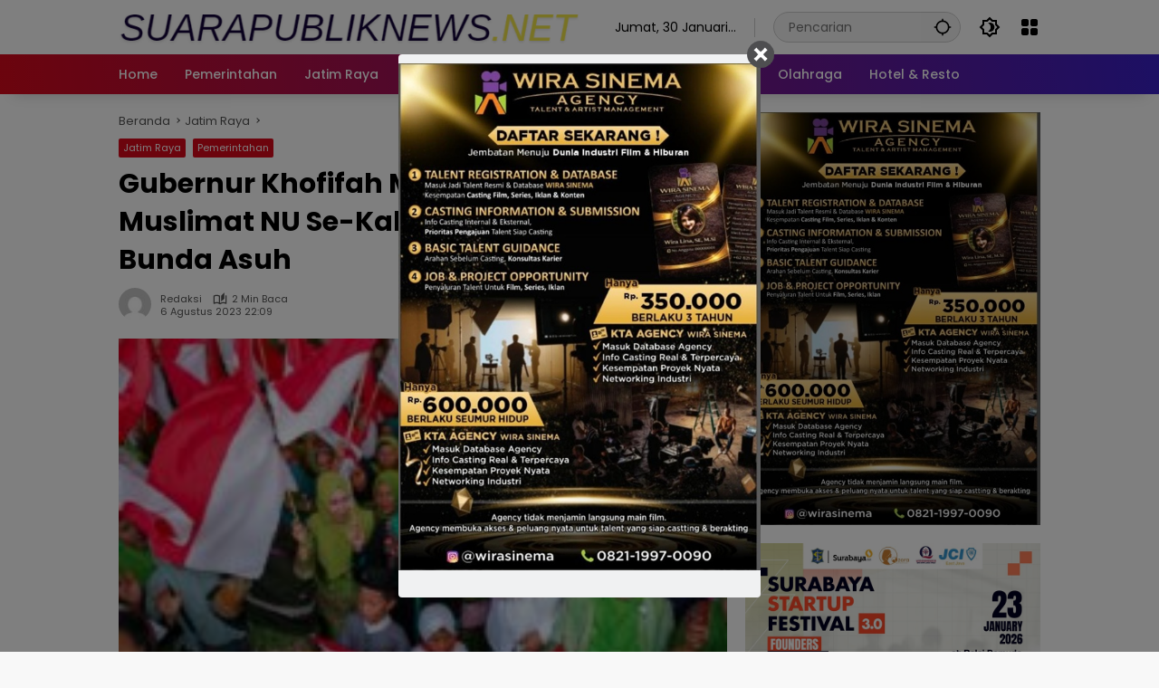

--- FILE ---
content_type: text/html; charset=UTF-8
request_url: https://suarapubliknews.net/gubernur-khofifah-mengukuhkan-pac-muslimat-nu-se-kabupaten-madiun-jadi-bunda-asuh/
body_size: 17111
content:
<!doctype html>
<html lang="id">
<head>
	<meta charset="UTF-8">
	<meta name="viewport" content="width=device-width, initial-scale=1">
	<link rel="profile" href="https://gmpg.org/xfn/11">

	<meta name='robots' content='index, follow, max-image-preview:large, max-snippet:-1, max-video-preview:-1' />

	<!-- This site is optimized with the Yoast SEO plugin v21.7 - https://yoast.com/wordpress/plugins/seo/ -->
	<title>Gubernur Khofifah Mengukuhkan PAC Muslimat NU Se-Kabupaten Madiun Jadi Bunda Asuh - suarapubliknews.net</title>
	<link rel="canonical" href="https://suarapubliknews.net/gubernur-khofifah-mengukuhkan-pac-muslimat-nu-se-kabupaten-madiun-jadi-bunda-asuh/" />
	<meta property="og:locale" content="id_ID" />
	<meta property="og:type" content="article" />
	<meta property="og:title" content="Gubernur Khofifah Mengukuhkan PAC Muslimat NU Se-Kabupaten Madiun Jadi Bunda Asuh - suarapubliknews.net" />
	<meta property="og:description" content="MADIUN (Suarapubliknews) ~ Gubernur Jawa Timur yang juga Ketua..." />
	<meta property="og:url" content="https://suarapubliknews.net/gubernur-khofifah-mengukuhkan-pac-muslimat-nu-se-kabupaten-madiun-jadi-bunda-asuh/" />
	<meta property="og:site_name" content="suarapubliknews.net" />
	<meta property="article:published_time" content="2023-08-06T15:09:22+00:00" />
	<meta property="og:image" content="https://suarapubliknews.net/wp-content/uploads/2023/08/IMG_20230806_220711_945-e1691334528674.jpg" />
	<meta property="og:image:width" content="600" />
	<meta property="og:image:height" content="400" />
	<meta property="og:image:type" content="image/jpeg" />
	<meta name="author" content="redaksi" />
	<meta name="twitter:card" content="summary_large_image" />
	<meta name="twitter:label1" content="Ditulis oleh" />
	<meta name="twitter:data1" content="redaksi" />
	<meta name="twitter:label2" content="Estimasi waktu membaca" />
	<meta name="twitter:data2" content="2 menit" />
	<script type="application/ld+json" class="yoast-schema-graph">{"@context":"https://schema.org","@graph":[{"@type":"Article","@id":"https://suarapubliknews.net/gubernur-khofifah-mengukuhkan-pac-muslimat-nu-se-kabupaten-madiun-jadi-bunda-asuh/#article","isPartOf":{"@id":"https://suarapubliknews.net/gubernur-khofifah-mengukuhkan-pac-muslimat-nu-se-kabupaten-madiun-jadi-bunda-asuh/"},"author":{"name":"redaksi","@id":"https://suarapubliknews.net/#/schema/person/648a6b620b810a3ed1ff8e149f23b4b6"},"headline":"Gubernur Khofifah Mengukuhkan PAC Muslimat NU Se-Kabupaten Madiun Jadi Bunda Asuh","datePublished":"2023-08-06T15:09:22+00:00","dateModified":"2023-08-06T15:09:22+00:00","mainEntityOfPage":{"@id":"https://suarapubliknews.net/gubernur-khofifah-mengukuhkan-pac-muslimat-nu-se-kabupaten-madiun-jadi-bunda-asuh/"},"wordCount":392,"commentCount":0,"publisher":{"@id":"https://suarapubliknews.net/#organization"},"image":{"@id":"https://suarapubliknews.net/gubernur-khofifah-mengukuhkan-pac-muslimat-nu-se-kabupaten-madiun-jadi-bunda-asuh/#primaryimage"},"thumbnailUrl":"https://suarapubliknews.net/wp-content/uploads/2023/08/IMG_20230806_220711_945-e1691334528674.jpg","keywords":["Gubernur Khofifah Mengukuhkan PAC Muslimat NU Se-Kabupaten Madiun Jadi Bunda Asuh","madiun","suarapubliknews"],"articleSection":["Jatim Raya","Pemerintahan"],"inLanguage":"id","potentialAction":[{"@type":"CommentAction","name":"Comment","target":["https://suarapubliknews.net/gubernur-khofifah-mengukuhkan-pac-muslimat-nu-se-kabupaten-madiun-jadi-bunda-asuh/#respond"]}]},{"@type":"WebPage","@id":"https://suarapubliknews.net/gubernur-khofifah-mengukuhkan-pac-muslimat-nu-se-kabupaten-madiun-jadi-bunda-asuh/","url":"https://suarapubliknews.net/gubernur-khofifah-mengukuhkan-pac-muslimat-nu-se-kabupaten-madiun-jadi-bunda-asuh/","name":"Gubernur Khofifah Mengukuhkan PAC Muslimat NU Se-Kabupaten Madiun Jadi Bunda Asuh - suarapubliknews.net","isPartOf":{"@id":"https://suarapubliknews.net/#website"},"primaryImageOfPage":{"@id":"https://suarapubliknews.net/gubernur-khofifah-mengukuhkan-pac-muslimat-nu-se-kabupaten-madiun-jadi-bunda-asuh/#primaryimage"},"image":{"@id":"https://suarapubliknews.net/gubernur-khofifah-mengukuhkan-pac-muslimat-nu-se-kabupaten-madiun-jadi-bunda-asuh/#primaryimage"},"thumbnailUrl":"https://suarapubliknews.net/wp-content/uploads/2023/08/IMG_20230806_220711_945-e1691334528674.jpg","datePublished":"2023-08-06T15:09:22+00:00","dateModified":"2023-08-06T15:09:22+00:00","breadcrumb":{"@id":"https://suarapubliknews.net/gubernur-khofifah-mengukuhkan-pac-muslimat-nu-se-kabupaten-madiun-jadi-bunda-asuh/#breadcrumb"},"inLanguage":"id","potentialAction":[{"@type":"ReadAction","target":["https://suarapubliknews.net/gubernur-khofifah-mengukuhkan-pac-muslimat-nu-se-kabupaten-madiun-jadi-bunda-asuh/"]}]},{"@type":"ImageObject","inLanguage":"id","@id":"https://suarapubliknews.net/gubernur-khofifah-mengukuhkan-pac-muslimat-nu-se-kabupaten-madiun-jadi-bunda-asuh/#primaryimage","url":"https://suarapubliknews.net/wp-content/uploads/2023/08/IMG_20230806_220711_945-e1691334528674.jpg","contentUrl":"https://suarapubliknews.net/wp-content/uploads/2023/08/IMG_20230806_220711_945-e1691334528674.jpg","width":600,"height":400},{"@type":"BreadcrumbList","@id":"https://suarapubliknews.net/gubernur-khofifah-mengukuhkan-pac-muslimat-nu-se-kabupaten-madiun-jadi-bunda-asuh/#breadcrumb","itemListElement":[{"@type":"ListItem","position":1,"name":"Beranda","item":"https://suarapubliknews.net/"},{"@type":"ListItem","position":2,"name":"Gubernur Khofifah Mengukuhkan PAC Muslimat NU Se-Kabupaten Madiun Jadi Bunda Asuh"}]},{"@type":"WebSite","@id":"https://suarapubliknews.net/#website","url":"https://suarapubliknews.net/","name":"suarapubliknews.net","description":"Menjadikan Masyarakat Madani","publisher":{"@id":"https://suarapubliknews.net/#organization"},"potentialAction":[{"@type":"SearchAction","target":{"@type":"EntryPoint","urlTemplate":"https://suarapubliknews.net/?s={search_term_string}"},"query-input":"required name=search_term_string"}],"inLanguage":"id"},{"@type":"Organization","@id":"https://suarapubliknews.net/#organization","name":"suarapubliknews.net","url":"https://suarapubliknews.net/","logo":{"@type":"ImageObject","inLanguage":"id","@id":"https://suarapubliknews.net/#/schema/logo/image/","url":"https://suarapubliknews.net/wp-content/uploads/2024/01/cropped-logo-suarapublik.png","contentUrl":"https://suarapubliknews.net/wp-content/uploads/2024/01/cropped-logo-suarapublik.png","width":585,"height":50,"caption":"suarapubliknews.net"},"image":{"@id":"https://suarapubliknews.net/#/schema/logo/image/"}},{"@type":"Person","@id":"https://suarapubliknews.net/#/schema/person/648a6b620b810a3ed1ff8e149f23b4b6","name":"redaksi","image":{"@type":"ImageObject","inLanguage":"id","@id":"https://suarapubliknews.net/#/schema/person/image/","url":"https://secure.gravatar.com/avatar/02e694420fd2f88b5341f6141d304945?s=96&d=mm&r=g","contentUrl":"https://secure.gravatar.com/avatar/02e694420fd2f88b5341f6141d304945?s=96&d=mm&r=g","caption":"redaksi"},"url":"https://suarapubliknews.net/author/redaksi/"}]}</script>
	<!-- / Yoast SEO plugin. -->


<link rel="alternate" type="application/rss+xml" title="suarapubliknews.net &raquo; Feed" href="https://suarapubliknews.net/feed/" />
<link rel="alternate" type="application/rss+xml" title="suarapubliknews.net &raquo; Umpan Komentar" href="https://suarapubliknews.net/comments/feed/" />
<link rel="alternate" type="application/rss+xml" title="suarapubliknews.net &raquo; Gubernur Khofifah Mengukuhkan PAC Muslimat NU Se-Kabupaten Madiun Jadi Bunda Asuh Umpan Komentar" href="https://suarapubliknews.net/gubernur-khofifah-mengukuhkan-pac-muslimat-nu-se-kabupaten-madiun-jadi-bunda-asuh/feed/" />
<script>
window._wpemojiSettings = {"baseUrl":"https:\/\/s.w.org\/images\/core\/emoji\/14.0.0\/72x72\/","ext":".png","svgUrl":"https:\/\/s.w.org\/images\/core\/emoji\/14.0.0\/svg\/","svgExt":".svg","source":{"concatemoji":"https:\/\/suarapubliknews.net\/wp-includes\/js\/wp-emoji-release.min.js?ver=6.4.7"}};
/*! This file is auto-generated */
!function(i,n){var o,s,e;function c(e){try{var t={supportTests:e,timestamp:(new Date).valueOf()};sessionStorage.setItem(o,JSON.stringify(t))}catch(e){}}function p(e,t,n){e.clearRect(0,0,e.canvas.width,e.canvas.height),e.fillText(t,0,0);var t=new Uint32Array(e.getImageData(0,0,e.canvas.width,e.canvas.height).data),r=(e.clearRect(0,0,e.canvas.width,e.canvas.height),e.fillText(n,0,0),new Uint32Array(e.getImageData(0,0,e.canvas.width,e.canvas.height).data));return t.every(function(e,t){return e===r[t]})}function u(e,t,n){switch(t){case"flag":return n(e,"\ud83c\udff3\ufe0f\u200d\u26a7\ufe0f","\ud83c\udff3\ufe0f\u200b\u26a7\ufe0f")?!1:!n(e,"\ud83c\uddfa\ud83c\uddf3","\ud83c\uddfa\u200b\ud83c\uddf3")&&!n(e,"\ud83c\udff4\udb40\udc67\udb40\udc62\udb40\udc65\udb40\udc6e\udb40\udc67\udb40\udc7f","\ud83c\udff4\u200b\udb40\udc67\u200b\udb40\udc62\u200b\udb40\udc65\u200b\udb40\udc6e\u200b\udb40\udc67\u200b\udb40\udc7f");case"emoji":return!n(e,"\ud83e\udef1\ud83c\udffb\u200d\ud83e\udef2\ud83c\udfff","\ud83e\udef1\ud83c\udffb\u200b\ud83e\udef2\ud83c\udfff")}return!1}function f(e,t,n){var r="undefined"!=typeof WorkerGlobalScope&&self instanceof WorkerGlobalScope?new OffscreenCanvas(300,150):i.createElement("canvas"),a=r.getContext("2d",{willReadFrequently:!0}),o=(a.textBaseline="top",a.font="600 32px Arial",{});return e.forEach(function(e){o[e]=t(a,e,n)}),o}function t(e){var t=i.createElement("script");t.src=e,t.defer=!0,i.head.appendChild(t)}"undefined"!=typeof Promise&&(o="wpEmojiSettingsSupports",s=["flag","emoji"],n.supports={everything:!0,everythingExceptFlag:!0},e=new Promise(function(e){i.addEventListener("DOMContentLoaded",e,{once:!0})}),new Promise(function(t){var n=function(){try{var e=JSON.parse(sessionStorage.getItem(o));if("object"==typeof e&&"number"==typeof e.timestamp&&(new Date).valueOf()<e.timestamp+604800&&"object"==typeof e.supportTests)return e.supportTests}catch(e){}return null}();if(!n){if("undefined"!=typeof Worker&&"undefined"!=typeof OffscreenCanvas&&"undefined"!=typeof URL&&URL.createObjectURL&&"undefined"!=typeof Blob)try{var e="postMessage("+f.toString()+"("+[JSON.stringify(s),u.toString(),p.toString()].join(",")+"));",r=new Blob([e],{type:"text/javascript"}),a=new Worker(URL.createObjectURL(r),{name:"wpTestEmojiSupports"});return void(a.onmessage=function(e){c(n=e.data),a.terminate(),t(n)})}catch(e){}c(n=f(s,u,p))}t(n)}).then(function(e){for(var t in e)n.supports[t]=e[t],n.supports.everything=n.supports.everything&&n.supports[t],"flag"!==t&&(n.supports.everythingExceptFlag=n.supports.everythingExceptFlag&&n.supports[t]);n.supports.everythingExceptFlag=n.supports.everythingExceptFlag&&!n.supports.flag,n.DOMReady=!1,n.readyCallback=function(){n.DOMReady=!0}}).then(function(){return e}).then(function(){var e;n.supports.everything||(n.readyCallback(),(e=n.source||{}).concatemoji?t(e.concatemoji):e.wpemoji&&e.twemoji&&(t(e.twemoji),t(e.wpemoji)))}))}((window,document),window._wpemojiSettings);
</script>
<style id='wp-emoji-styles-inline-css'>

	img.wp-smiley, img.emoji {
		display: inline !important;
		border: none !important;
		box-shadow: none !important;
		height: 1em !important;
		width: 1em !important;
		margin: 0 0.07em !important;
		vertical-align: -0.1em !important;
		background: none !important;
		padding: 0 !important;
	}
</style>
<link rel='stylesheet' id='cm_ouibounce_css-css' href='https://suarapubliknews.net/wp-content/plugins/cm-pop-up-banners/shared/assets/css/ouibounce.css?ver=6.4.7' media='all' />
<style id='cm_ouibounce_css-inline-css'>

            #ouibounce-modal .modal {
                    width: 400px;
//                    min-height: 600px;
                    height: 600px;
                    background-color: #f0f1f2;
                    z-index: 1;
                    position: absolute;
                    margin: auto;
                    top: 0;
                    right: 0;
                    bottom: 0;
                    left: 0;
          					display: flex;
          					overflow: visible;
          					opacity: 1;
          					max-width: 85%;
          					max-height: 85%;
                    border-radius: 4px;
                    -webkit-animation: popin 1.0s;;
					-moz-animation: popin 1.0s;;
					-o-animation: popin 1.0s;;
                    animation: popin 1.0s;;
					align-items: center;justify-content: center;
                  }#ouibounce-modal .underlay {background-color: rgba(0,0,0,0.5);}#ouibounce-modal .modal .modal-body *:not(iframe) {
            max-width: 100%;
            height: auto;
            max-height: 99%;
        }
        #ouibounce-modal .modal .modal-body iframe {
                    display: flex;
                    align-items: center;
                    margin-bottom: 0;
        }
</style>
<link rel='stylesheet' id='wpmedia-fonts-css' href='https://suarapubliknews.net/wp-content/fonts/a10c2a8edab9f85e6003df12fb4be3db.css?ver=1.0.7' media='all' />
<link rel='stylesheet' id='wpmedia-style-css' href='https://suarapubliknews.net/wp-content/themes/wpmedia/style.css?ver=1.0.7' media='all' />
<style id='wpmedia-style-inline-css'>
h1,h2,h3,h4,h5,h6,.reltitle,.site-title,.gmr-mainmenu ul > li > a,.gmr-secondmenu-dropdown ul > li > a,.gmr-sidemenu ul li a,.gmr-sidemenu .side-textsocial,.heading-text,.gmr-mobilemenu ul li a,#navigationamp ul li a{font-family:Poppins;font-weight:500;}h1 strong,h2 strong,h3 strong,h4 strong,h5 strong,h6 strong{font-weight:700;}.entry-content-single{font-size:16px;}body{font-family:Poppins;--font-reguler:400;--font-bold:700;--background-color:#f8f8f8;--main-color:#000000;--widget-title:#000000;--link-color-body:#000000;--hoverlink-color-body:#d9091b;--border-color:#cccccc;--button-bgcolor:#3920c9;--button-color:#ffffff;--header-bgcolor:#ffffff;--topnav-color:#000000;--topnav-link-color:#000000;--topnav-linkhover-color:#d9091b;--mainmenu-color:#ffffff;--mainmenu-hovercolor:#f1c40f;--content-bgcolor:#ffffff;--content-greycolor:#555555;--greybody-bgcolor:#eeeeee;--footer-bgcolor:#ffffff;--footer-color:#666666;--footer-linkcolor:#212121;--footer-hover-linkcolor:#d9091b;}body,body.dark-theme{--scheme-color:#d9091b;--secondscheme-color:#3920c9;}/* Generate Using Cache */
</style>
<script src="https://suarapubliknews.net/wp-includes/js/jquery/jquery.min.js?ver=3.7.1" id="jquery-core-js"></script>
<script src="https://suarapubliknews.net/wp-includes/js/jquery/jquery-migrate.min.js?ver=3.4.1" id="jquery-migrate-js"></script>
<script src="https://suarapubliknews.net/wp-content/plugins/cm-pop-up-banners/shared/assets/js/ouibounce.js?ver=6.4.7" id="cmpopfly-popup-core-js"></script>
<script id="cmpopfly-popup-custom-js-extra">
var popup_custom_data = {"content":"<div id=\"ouibounce-modal\" class=\"cm-popup-modal\">\r\n                <div class=\"underlay\"><\/div>\r\n                <div class=\"modal\">\r\n                <div id=\"close_button\" class=\"popupflyin-close-button\"><\/div>\r\n                  <div class=\"modal-body popupflyin-clicks-area \"><img class='aligncenter size-full wp-image-108578' src='http:\/\/suarapubliknews.net\/wp-content\/uploads\/2026\/01\/WhatsApp-Image-2026-01-14-at-19.56.03.jpeg' alt='' width='572' height='800' \/><\/div>\r\n                <\/div>\r\n              <\/div>","showMethod":"always","resetTime":"7","secondsToShow":"0","minDeviceWidth":"0"};
</script>
<script src="https://suarapubliknews.net/wp-content/plugins/cm-pop-up-banners/shared/assets/js/popupCustom.js?ver=6.4.7" id="cmpopfly-popup-custom-js"></script>
<script id="cmpopfly-popup-clickswatcher-js-extra">
var clicks_watcher_data = {"countingMethod":"one","campaignId":"108579","bannerId":"1091961836","ajaxClickUrl":"https:\/\/suarapubliknews.net\/wp-admin\/admin-ajax.php?action=cm_popupflyin_register_click"};
</script>
<script src="https://suarapubliknews.net/wp-content/plugins/cm-pop-up-banners/shared/assets/js/clicksWatcher.js?ver=6.4.7" id="cmpopfly-popup-clickswatcher-js"></script>
<link rel="https://api.w.org/" href="https://suarapubliknews.net/wp-json/" /><link rel="alternate" type="application/json" href="https://suarapubliknews.net/wp-json/wp/v2/posts/88821" /><link rel="EditURI" type="application/rsd+xml" title="RSD" href="https://suarapubliknews.net/xmlrpc.php?rsd" />
<meta name="generator" content="WordPress 6.4.7" />
<link rel='shortlink' href='https://suarapubliknews.net/?p=88821' />
<link rel="alternate" type="application/json+oembed" href="https://suarapubliknews.net/wp-json/oembed/1.0/embed?url=https%3A%2F%2Fsuarapubliknews.net%2Fgubernur-khofifah-mengukuhkan-pac-muslimat-nu-se-kabupaten-madiun-jadi-bunda-asuh%2F" />
<link rel="alternate" type="text/xml+oembed" href="https://suarapubliknews.net/wp-json/oembed/1.0/embed?url=https%3A%2F%2Fsuarapubliknews.net%2Fgubernur-khofifah-mengukuhkan-pac-muslimat-nu-se-kabupaten-madiun-jadi-bunda-asuh%2F&#038;format=xml" />
<link rel="pingback" href="https://suarapubliknews.net/xmlrpc.php"></head>

<body class="post-template-default single single-post postid-88821 single-format-standard wp-custom-logo wp-embed-responsive idtheme kentooz">
	<a class="skip-link screen-reader-text" href="#primary">Langsung ke konten</a>
		<div id="page" class="site">
		<div id="topnavwrap" class="gmr-topnavwrap clearfix">
			<div class="container">
				<header id="masthead" class="list-flex site-header">
					<div class="row-flex gmr-navleft">
						<div class="site-branding">
							<div class="gmr-logo"><a class="custom-logo-link" href="https://suarapubliknews.net" title="suarapubliknews.net" rel="home"><img class="custom-logo" src="https://suarapubliknews.net/wp-content/uploads/2024/01/cropped-logo-suarapublik.png" width="585" height="50" alt="suarapubliknews.net" loading="lazy" /></a></div>						</div><!-- .site-branding -->
					</div>

					<div class="row-flex gmr-navright">
						<span class="gmr-top-date" data-lang="id"></span><div class="gmr-search desktop-only">
				<form method="get" class="gmr-searchform searchform" action="https://suarapubliknews.net/">
					<input type="text" name="s" id="s" placeholder="Pencarian" />
					<input type="hidden" name="post_type[]" value="post" />
					<button type="submit" role="button" class="gmr-search-submit gmr-search-icon" aria-label="Kirim">
						<svg xmlns="http://www.w3.org/2000/svg" height="24px" viewBox="0 0 24 24" width="24px" fill="currentColor"><path d="M0 0h24v24H0V0z" fill="none"/><path d="M20.94 11c-.46-4.17-3.77-7.48-7.94-7.94V1h-2v2.06C6.83 3.52 3.52 6.83 3.06 11H1v2h2.06c.46 4.17 3.77 7.48 7.94 7.94V23h2v-2.06c4.17-.46 7.48-3.77 7.94-7.94H23v-2h-2.06zM12 19c-3.87 0-7-3.13-7-7s3.13-7 7-7 7 3.13 7 7-3.13 7-7 7z"/></svg>
					</button>
				</form>
			</div><button role="button" class="darkmode-button topnav-button" aria-label="Mode Gelap"><svg xmlns="http://www.w3.org/2000/svg" height="24px" viewBox="0 0 24 24" width="24px" fill="currentColor"><path d="M0 0h24v24H0V0z" fill="none"/><path d="M20 8.69V4h-4.69L12 .69 8.69 4H4v4.69L.69 12 4 15.31V20h4.69L12 23.31 15.31 20H20v-4.69L23.31 12 20 8.69zm-2 5.79V18h-3.52L12 20.48 9.52 18H6v-3.52L3.52 12 6 9.52V6h3.52L12 3.52 14.48 6H18v3.52L20.48 12 18 14.48zM12.29 7c-.74 0-1.45.17-2.08.46 1.72.79 2.92 2.53 2.92 4.54s-1.2 3.75-2.92 4.54c.63.29 1.34.46 2.08.46 2.76 0 5-2.24 5-5s-2.24-5-5-5z"/></svg></button><div class="gmr-menugrid-btn gmrclick-container"><button id="menugrid-button" class="topnav-button gmrbtnclick" aria-label="Buka Menu"><svg xmlns="http://www.w3.org/2000/svg" enable-background="new 0 0 24 24" height="24px" viewBox="0 0 24 24" width="24px" fill="currentColor"><g><rect fill="none" height="24" width="24"/></g><g><g><path d="M5,11h4c1.1,0,2-0.9,2-2V5c0-1.1-0.9-2-2-2H5C3.9,3,3,3.9,3,5v4C3,10.1,3.9,11,5,11z"/><path d="M5,21h4c1.1,0,2-0.9,2-2v-4c0-1.1-0.9-2-2-2H5c-1.1,0-2,0.9-2,2v4C3,20.1,3.9,21,5,21z"/><path d="M13,5v4c0,1.1,0.9,2,2,2h4c1.1,0,2-0.9,2-2V5c0-1.1-0.9-2-2-2h-4C13.9,3,13,3.9,13,5z"/><path d="M15,21h4c1.1,0,2-0.9,2-2v-4c0-1.1-0.9-2-2-2h-4c-1.1,0-2,0.9-2,2v4C13,20.1,13.9,21,15,21z"/></g></g></svg></button><div id="dropdown-container" class="gmr-secondmenu-dropdown gmr-dropdown col-2"><ul id="secondary-menu" class="menu"><li id="menu-item-94439" class="menu-item menu-item-type-post_type menu-item-object-page menu-item-94439"><a href="https://suarapubliknews.net/indeks/">Indeks</a></li>
<li id="menu-item-94440" class="menu-item menu-item-type-post_type menu-item-object-page menu-item-94440"><a href="https://suarapubliknews.net/redaksi-struktur-organisasi/">Redaksi/Struktur Organisasi</a></li>
<li id="menu-item-94441" class="menu-item menu-item-type-post_type menu-item-object-page menu-item-94441"><a href="https://suarapubliknews.net/pedoman-media-siber/">Pedoman Media Siber</a></li>
<li id="menu-item-94442" class="menu-item menu-item-type-post_type menu-item-object-page menu-item-94442"><a href="https://suarapubliknews.net/iklan-redaksi/">Iklan Redaksi</a></li>
<li id="menu-item-94443" class="menu-item menu-item-type-post_type menu-item-object-page menu-item-94443"><a href="https://suarapubliknews.net/privacy-policy/">Privacy Policy</a></li>
<li id="menu-item-94444" class="menu-item menu-item-type-post_type menu-item-object-page menu-item-94444"><a href="https://suarapubliknews.net/kontak-kami/">Kontak Kami</a></li>
</ul></div></div><button id="gmr-responsive-menu" role="button" class="mobile-only" aria-label="Menu" data-target="#gmr-sidemenu-id" data-toggle="onoffcanvas" aria-expanded="false" rel="nofollow"><svg xmlns="http://www.w3.org/2000/svg" width="24" height="24" viewBox="0 0 24 24"><path fill="currentColor" d="m19.31 18.9l3.08 3.1L21 23.39l-3.12-3.07c-.69.43-1.51.68-2.38.68c-2.5 0-4.5-2-4.5-4.5s2-4.5 4.5-4.5s4.5 2 4.5 4.5c0 .88-.25 1.71-.69 2.4m-3.81.1a2.5 2.5 0 0 0 0-5a2.5 2.5 0 0 0 0 5M21 4v2H3V4h18M3 16v-2h6v2H3m0-5V9h18v2h-2.03c-1.01-.63-2.2-1-3.47-1s-2.46.37-3.47 1H3Z"/></svg></button>					</div>
				</header>
			</div><!-- .container -->
			<nav id="main-nav" class="main-navigation gmr-mainmenu">
				<div class="container">
					<ul id="primary-menu" class="menu"><li id="menu-item-94429" class="menu-item menu-item-type-custom menu-item-object-custom menu-item-home menu-item-94429"><a href="https://suarapubliknews.net/"><span>Home</span></a></li>
<li id="menu-item-94430" class="menu-item menu-item-type-taxonomy menu-item-object-category current-post-ancestor current-menu-parent current-post-parent menu-item-94430"><a href="https://suarapubliknews.net/category/pemerintahan/"><span>Pemerintahan</span></a></li>
<li id="menu-item-94431" class="menu-item menu-item-type-taxonomy menu-item-object-category current-post-ancestor current-menu-parent current-post-parent menu-item-94431"><a href="https://suarapubliknews.net/category/jatim-raya/"><span>Jatim Raya</span></a></li>
<li id="menu-item-94432" class="menu-item menu-item-type-taxonomy menu-item-object-category menu-item-94432"><a href="https://suarapubliknews.net/category/nasional/"><span>Nasional</span></a></li>
<li id="menu-item-94433" class="menu-item menu-item-type-taxonomy menu-item-object-category menu-item-94433"><a href="https://suarapubliknews.net/category/peristiwa/"><span>Peristiwa</span></a></li>
<li id="menu-item-94434" class="menu-item menu-item-type-taxonomy menu-item-object-category menu-item-94434"><a href="https://suarapubliknews.net/category/bisnis/"><span>Bisnis</span></a></li>
<li id="menu-item-94435" class="menu-item menu-item-type-taxonomy menu-item-object-category menu-item-94435"><a href="https://suarapubliknews.net/category/politik/"><span>Politik</span></a></li>
<li id="menu-item-94436" class="menu-item menu-item-type-taxonomy menu-item-object-category menu-item-94436"><a href="https://suarapubliknews.net/category/hukrim/"><span>Hukrim</span></a></li>
<li id="menu-item-94437" class="menu-item menu-item-type-taxonomy menu-item-object-category menu-item-94437"><a href="https://suarapubliknews.net/category/olahraga/"><span>Olahraga</span></a></li>
<li id="menu-item-94438" class="menu-item menu-item-type-taxonomy menu-item-object-category menu-item-94438"><a href="https://suarapubliknews.net/category/hotel-resto/"><span>Hotel &amp; Resto</span></a></li>
</ul>				</div>
			</nav><!-- #main-nav -->
		</div><!-- #topnavwrap -->

				
		
		
		<div id="content" class="gmr-content">
			<div class="container">
				<div class="row">
<main id="primary" class="site-main col-md-8">
	
<article id="post-88821" class="post type-post hentry content-single">
				<div class="breadcrumbs" itemscope itemtype="https://schema.org/BreadcrumbList">
																						<span class="first-cl" itemprop="itemListElement" itemscope itemtype="https://schema.org/ListItem">
								<a itemscope itemtype="https://schema.org/WebPage" itemprop="item" itemid="https://suarapubliknews.net/" href="https://suarapubliknews.net/"><span itemprop="name">Beranda</span></a>
								<span itemprop="position" content="1"></span>
							</span>
												<span class="separator"></span>
																											<span class="0-cl" itemprop="itemListElement" itemscope itemtype="http://schema.org/ListItem">
								<a itemscope itemtype="https://schema.org/WebPage" itemprop="item" itemid="https://suarapubliknews.net/category/jatim-raya/" href="https://suarapubliknews.net/category/jatim-raya/"><span itemprop="name">Jatim Raya</span></a>
								<span itemprop="position" content="2"></span>
							</span>
												<span class="separator"></span>
																				<span class="last-cl" itemscope itemtype="https://schema.org/ListItem">
						<span itemprop="name">Gubernur Khofifah Mengukuhkan PAC Muslimat NU Se-Kabupaten Madiun Jadi Bunda Asuh</span>
						<span itemprop="position" content="3"></span>
						</span>
												</div>
				<header class="entry-header entry-header-single">
		<span class="cat-links-content"><a href="https://suarapubliknews.net/category/jatim-raya/" title="Lihat semua posts di Jatim Raya">Jatim Raya</a><a href="https://suarapubliknews.net/category/pemerintahan/" title="Lihat semua posts di Pemerintahan">Pemerintahan</a></span><h1 class="entry-title"><strong>Gubernur Khofifah Mengukuhkan PAC Muslimat NU Se-Kabupaten Madiun Jadi Bunda Asuh</strong></h1><div class="list-flex clearfix"><div class="gmr-gravatar-metasingle"><a class="url" href="https://suarapubliknews.net/author/redaksi/" title="Permalink ke: redaksi"><img alt='' src='https://secure.gravatar.com/avatar/02e694420fd2f88b5341f6141d304945?s=40&#038;d=mm&#038;r=g' srcset='https://secure.gravatar.com/avatar/02e694420fd2f88b5341f6141d304945?s=80&#038;d=mm&#038;r=g 2x' class='avatar avatar-40 photo img-cicle' height='40' width='40' decoding='async'/></a></div><div class="gmr-content-metasingle"><div class="meta-content"><span class="author vcard"><a class="url fn n" href="https://suarapubliknews.net/author/redaksi/" title="redaksi">redaksi</a></span><span class="count-text"><svg xmlns="http://www.w3.org/2000/svg" enable-background="new 0 0 24 24" height="24px" viewBox="0 0 24 24" width="24px" fill="currentColor"><g><rect fill="none" height="24" width="24" x="0"/></g><g><path d="M22.47,5.2C22,4.96,21.51,4.76,21,4.59v12.03C19.86,16.21,18.69,16,17.5,16c-1.9,0-3.78,0.54-5.5,1.58V5.48 C10.38,4.55,8.51,4,6.5,4C4.71,4,3.02,4.44,1.53,5.2C1.2,5.36,1,5.71,1,6.08v12.08c0,0.58,0.47,0.99,1,0.99 c0.16,0,0.32-0.04,0.48-0.12C3.69,18.4,5.05,18,6.5,18c2.07,0,3.98,0.82,5.5,2c1.52-1.18,3.43-2,5.5-2c1.45,0,2.81,0.4,4.02,1.04 c0.16,0.08,0.32,0.12,0.48,0.12c0.52,0,1-0.41,1-0.99V6.08C23,5.71,22.8,5.36,22.47,5.2z M10,16.62C8.86,16.21,7.69,16,6.5,16 c-1.19,0-2.36,0.21-3.5,0.62V6.71C4.11,6.24,5.28,6,6.5,6C7.7,6,8.89,6.25,10,6.72V16.62z M19,0.5l-5,5V15l5-4.5V0.5z"/></g></svg><span class="in-count-text">2 min baca</span></span></div><div class="meta-content"><span class="posted-on"><time class="entry-date published updated" datetime="2023-08-06T22:09:22+07:00">6 Agustus 2023 22:09</time></span></div></div><div class="gmr-content-share list-right"><div class="gmr-iconnotif"><div class="gmr-iconnotif-wrap"><svg xmlns="http://www.w3.org/2000/svg" height="24px" viewBox="0 0 24 24" width="24px" fill="currentColor"><path d="M0 0h24v24H0V0z" fill="none"/><path d="M12 6c3.79 0 7.17 2.13 8.82 5.5C19.17 14.87 15.79 17 12 17s-7.17-2.13-8.82-5.5C4.83 8.13 8.21 6 12 6m0-2C7 4 2.73 7.11 1 11.5 2.73 15.89 7 19 12 19s9.27-3.11 11-7.5C21.27 7.11 17 4 12 4zm0 5c1.38 0 2.5 1.12 2.5 2.5S13.38 14 12 14s-2.5-1.12-2.5-2.5S10.62 9 12 9m0-2c-2.48 0-4.5 2.02-4.5 4.5S9.52 16 12 16s4.5-2.02 4.5-4.5S14.48 7 12 7z"/></svg><span class="notif-number">248</span></div></div><div class="gmr-iconnotif"><a href="https://suarapubliknews.net/gubernur-khofifah-mengukuhkan-pac-muslimat-nu-se-kabupaten-madiun-jadi-bunda-asuh/#respond"><svg xmlns="http://www.w3.org/2000/svg" height="24px" viewBox="0 0 24 24" width="24px" fill="currentColor"><path d="M0 0h24v24H0V0z" fill="none"/><path d="M15 4v7H5.17L4 12.17V4h11m1-2H3c-.55 0-1 .45-1 1v14l4-4h10c.55 0 1-.45 1-1V3c0-.55-.45-1-1-1zm5 4h-2v9H6v2c0 .55.45 1 1 1h11l4 4V7c0-.55-.45-1-1-1z"/></svg></a></div><button id="share-modal" data-modal="gmr-popupwrap" aria-label="Bagikan"><svg xmlns="http://www.w3.org/2000/svg" height="24px" viewBox="0 0 24 24" width="24px" fill="currentColor"><path d="M0 0h24v24H0V0z" fill="none"/><path d="M18 16.08c-.76 0-1.44.3-1.96.77L8.91 12.7c.05-.23.09-.46.09-.7s-.04-.47-.09-.7l7.05-4.11c.54.5 1.25.81 2.04.81 1.66 0 3-1.34 3-3s-1.34-3-3-3-3 1.34-3 3c0 .24.04.47.09.7L8.04 9.81C7.5 9.31 6.79 9 6 9c-1.66 0-3 1.34-3 3s1.34 3 3 3c.79 0 1.5-.31 2.04-.81l7.12 4.16c-.05.21-.08.43-.08.65 0 1.61 1.31 2.92 2.92 2.92s2.92-1.31 2.92-2.92c0-1.61-1.31-2.92-2.92-2.92zM18 4c.55 0 1 .45 1 1s-.45 1-1 1-1-.45-1-1 .45-1 1-1zM6 13c-.55 0-1-.45-1-1s.45-1 1-1 1 .45 1 1-.45 1-1 1zm12 7.02c-.55 0-1-.45-1-1s.45-1 1-1 1 .45 1 1-.45 1-1 1z"/></svg></button><div id="gmr-popupwrap" class="gmr-share-popup"><div class="gmr-modalbg close-modal"></div><div class="gmr-in-popup clearfix"><span class="idt-xclose close-modal">&times;</span><h4 class="main-textshare">Gubernur Khofifah Mengukuhkan PAC Muslimat NU Se-Kabupaten Madiun Jadi Bunda Asuh</h4><div class="content-share"><div class="second-textshare">Sebarkan artikel ini</div><ul class="gmr-socialicon-share"><li class="facebook"><a href="https://www.facebook.com/sharer/sharer.php?u=https%3A%2F%2Fsuarapubliknews.net%2Fgubernur-khofifah-mengukuhkan-pac-muslimat-nu-se-kabupaten-madiun-jadi-bunda-asuh%2F" target="_blank" rel="nofollow" data-title="Facebook" title="Facebook"><svg xmlns="http://www.w3.org/2000/svg" width="0.63em" height="1em" viewBox="0 0 320 512"><path fill="currentColor" d="m279.14 288l14.22-92.66h-88.91v-60.13c0-25.35 12.42-50.06 52.24-50.06h40.42V6.26S260.43 0 225.36 0c-73.22 0-121.08 44.38-121.08 124.72v70.62H22.89V288h81.39v224h100.17V288z"/></svg></a></li><li class="twitter"><a href="https://twitter.com/intent/tweet?url=https%3A%2F%2Fsuarapubliknews.net%2Fgubernur-khofifah-mengukuhkan-pac-muslimat-nu-se-kabupaten-madiun-jadi-bunda-asuh%2F&amp;text=Gubernur%20Khofifah%20Mengukuhkan%20PAC%20Muslimat%20NU%20Se-Kabupaten%20Madiun%20Jadi%20Bunda%20Asuh" target="_blank" rel="nofollow" data-title="Twitter" title="Twitter"><svg xmlns="http://www.w3.org/2000/svg" width="24" height="24" viewBox="0 0 24 24"><path fill="currentColor" d="M18.205 2.25h3.308l-7.227 8.26l8.502 11.24H16.13l-5.214-6.817L4.95 21.75H1.64l7.73-8.835L1.215 2.25H8.04l4.713 6.231l5.45-6.231Zm-1.161 17.52h1.833L7.045 4.126H5.078L17.044 19.77Z"/></svg></a></li><li class="telegram"><a href="https://t.me/share/url?url=https%3A%2F%2Fsuarapubliknews.net%2Fgubernur-khofifah-mengukuhkan-pac-muslimat-nu-se-kabupaten-madiun-jadi-bunda-asuh%2F&amp;text=Gubernur%20Khofifah%20Mengukuhkan%20PAC%20Muslimat%20NU%20Se-Kabupaten%20Madiun%20Jadi%20Bunda%20Asuh" target="_blank" rel="nofollow" data-title="Telegram" title="Telegram"><svg xmlns="http://www.w3.org/2000/svg" width="0.88em" height="1em" viewBox="0 0 448 512"><path fill="currentColor" d="m446.7 98.6l-67.6 318.8c-5.1 22.5-18.4 28.1-37.3 17.5l-103-75.9l-49.7 47.8c-5.5 5.5-10.1 10.1-20.7 10.1l7.4-104.9l190.9-172.5c8.3-7.4-1.8-11.5-12.9-4.1L117.8 284L16.2 252.2c-22.1-6.9-22.5-22.1 4.6-32.7L418.2 66.4c18.4-6.9 34.5 4.1 28.5 32.2z"/></svg></a></li><li class="pinterest"><a href="https://pinterest.com/pin/create/button/?url=https%3A%2F%2Fsuarapubliknews.net%2Fgubernur-khofifah-mengukuhkan-pac-muslimat-nu-se-kabupaten-madiun-jadi-bunda-asuh%2F&amp;desciption=Gubernur%20Khofifah%20Mengukuhkan%20PAC%20Muslimat%20NU%20Se-Kabupaten%20Madiun%20Jadi%20Bunda%20Asuh&amp;media=https%3A%2F%2Fsuarapubliknews.net%2Fwp-content%2Fuploads%2F2023%2F08%2FIMG_20230806_220711_945-e1691334528674.jpg" target="_blank" rel="nofollow" data-title="Pin" title="Pin"><svg xmlns="http://www.w3.org/2000/svg" width="24" height="24" viewBox="-4.5 -2 24 24"><path fill="currentColor" d="M6.17 13.097c-.506 2.726-1.122 5.34-2.95 6.705c-.563-4.12.829-7.215 1.475-10.5c-1.102-1.91.133-5.755 2.457-4.808c2.86 1.166-2.477 7.102 1.106 7.844c3.741.774 5.269-6.683 2.949-9.109C7.855-.272 1.45 3.15 2.238 8.163c.192 1.226 1.421 1.598.491 3.29C.584 10.962-.056 9.22.027 6.897C.159 3.097 3.344.435 6.538.067c4.04-.466 7.831 1.527 8.354 5.44c.59 4.416-1.823 9.2-6.142 8.855c-1.171-.093-1.663-.69-2.58-1.265z"/></svg></a></li><li class="whatsapp"><a href="https://api.whatsapp.com/send?text=Gubernur%20Khofifah%20Mengukuhkan%20PAC%20Muslimat%20NU%20Se-Kabupaten%20Madiun%20Jadi%20Bunda%20Asuh https%3A%2F%2Fsuarapubliknews.net%2Fgubernur-khofifah-mengukuhkan-pac-muslimat-nu-se-kabupaten-madiun-jadi-bunda-asuh%2F" target="_blank" rel="nofollow" data-title="WhatsApp" title="WhatsApp"><svg xmlns="http://www.w3.org/2000/svg" width="0.88em" height="1em" viewBox="0 0 448 512"><path fill="currentColor" d="M380.9 97.1C339 55.1 283.2 32 223.9 32c-122.4 0-222 99.6-222 222c0 39.1 10.2 77.3 29.6 111L0 480l117.7-30.9c32.4 17.7 68.9 27 106.1 27h.1c122.3 0 224.1-99.6 224.1-222c0-59.3-25.2-115-67.1-157zm-157 341.6c-33.2 0-65.7-8.9-94-25.7l-6.7-4l-69.8 18.3L72 359.2l-4.4-7c-18.5-29.4-28.2-63.3-28.2-98.2c0-101.7 82.8-184.5 184.6-184.5c49.3 0 95.6 19.2 130.4 54.1c34.8 34.9 56.2 81.2 56.1 130.5c0 101.8-84.9 184.6-186.6 184.6zm101.2-138.2c-5.5-2.8-32.8-16.2-37.9-18c-5.1-1.9-8.8-2.8-12.5 2.8c-3.7 5.6-14.3 18-17.6 21.8c-3.2 3.7-6.5 4.2-12 1.4c-32.6-16.3-54-29.1-75.5-66c-5.7-9.8 5.7-9.1 16.3-30.3c1.8-3.7.9-6.9-.5-9.7c-1.4-2.8-12.5-30.1-17.1-41.2c-4.5-10.8-9.1-9.3-12.5-9.5c-3.2-.2-6.9-.2-10.6-.2c-3.7 0-9.7 1.4-14.8 6.9c-5.1 5.6-19.4 19-19.4 46.3c0 27.3 19.9 53.7 22.6 57.4c2.8 3.7 39.1 59.7 94.8 83.8c35.2 15.2 49 16.5 66.6 13.9c10.7-1.6 32.8-13.4 37.4-26.4c4.6-13 4.6-24.1 3.2-26.4c-1.3-2.5-5-3.9-10.5-6.6z"/></svg></a></li></ul></div></div></div></div></div>	</header><!-- .entry-header -->
				<figure class="post-thumbnail gmr-thumbnail-single">
				<img width="223" height="137" src="https://suarapubliknews.net/wp-content/uploads/2023/08/IMG_20230806_220711_945-223x137.jpg" class="attachment-post-thumbnail size-post-thumbnail wp-post-image" alt="" decoding="async" />							</figure>
			
	<div class="single-wrap">
		<div class="entry-content entry-content-single clearfix">
			<p><strong>MADIUN (Suarapubliknews)</strong> ~ Gubernur Jawa Timur yang juga Ketua Umum PP Muslimat NU Khofifah Indar Parawansa mengukuhkan PAC Muslimat NU Se-Kabupaten Madiun bergotong royong mewujudkan desa bebas stunting dengan menjadi Bunda Asuh untuk anak-anak terindikasi stunting di desa masing masing, Sabtu (5/8/2023).</p>
<p>Pengukuhan tersebut dilakukan pada acara Pengajian Akbar Memperingati Tahun Baru Islam 1445 H dan Santunan Anak Yatim yang diselenggarakan oleh PC Muslimat NU Madiun di Alun-alun Reksogati Caruban Madiun. Tak kurang sekira 20.000 jamaah Muslimat NU yang turut hadir dalam acara tersebut.</p>
<p>&#8220;Kita semua menggerakkan supaya Muslimat NU di seluruh level kepengurusan untuk siap menjadi ibu asuh dari anak-anak yang terindikasi stunting. Ini akan menjadi gerakan gotong royong bersama untuk menurunkan angka stunting melalui program desa bebas stunting di Jawa Timur khususnya di Kabupaten Madiun secara lebih cepat,” katanya.</p>
<p>Sebagai ibu asuh, Gubernur Khofifah meminta warga Muslimat NU yang memiliki kelebihan rejeki untuk bersedekah satu butir telur setiap hari. Telur tersebut kemudian diberikan kepada anak-anak yang terindikasi stunting sesuai dengan data di setiap desa.</p>
<p>Ia optimis gerakan yang dilakukan oleh organisasi perempuan terbesar di Indonesia ini akan mampu memberikan peran yang signifikan dalam penurunan angka stunting yang akhirnya terwujud desa bebas stunting.</p>
<p>“Ini akan jadi bagian dari penguatan gerakan nasional dalam penurunan stunting. Dimana Pak Presiden menarget 2024 stunting di Indonesia bisa ditekan hingga 14%,” lanjutnya.</p>
<p>Di hadapan puluhan ribu jamaah Muslimat NU Gubernur Khofifah mengingatkan bahwa di dalam Al Qur’an diperintahkan agar tidak meninggalkan generasi yang lemah, baik lemah fisik, lemah iman, maupun lemah ekonomi. “Terutama yang kita siapkan saat ini adalah mereka yang akan menjadi pemimpin pada saat Indonesia emas tahun 2045,” imbuhnya.</p>
<p>Tidak hanya itu, dalam kesempatan tersebut, Gubernur Khofifah juga memberikan santunan untuk 75 anak yatim. Mereka juga mendapat bantuan paket tas sekolah. Selain anak yatim, para pedagang di sekitar alun-alun juga mendapat rezeki. Khofifah secara langsung memberi bantuan paket sembako dan bendera merah putih kepada para pedagang kaki lima.</p>
<p>“Sejak awal Juli, setiap saya berkeliling selalu membawa bendera merah putih untuk dibagikan kepada warga. Saya berpesan kepada mereka untuk segera mengibarkan di rumahnya masing-masing,” ujarnya.</p>
<p>Gubernur Khofifah mengatakan setidaknya 1,5 juta bendera merah putih bisa dibagikan oleh Pemprov, Forkopimda, swasta, Bupati/ Walikota dan semua elemen se Jatim kepada masyarakat. Hal ini dilakukan agar semangat masyarakat dalam menyambut Hari Kemerdekaan RI bisa terpatri kuat di dalam hati setiap warga. (q cok, tama dini)</p>
<div class="post-views content-post post-88821 entry-meta">
				<span class="post-views-icon dashicons dashicons-chart-bar"></span> <span class="post-views-label">Post Views:</span> <span class="post-views-count">248</span>
			</div>
			<footer class="entry-footer entry-footer-single">
				<span class="tags-links"><span class="idt-tagtitle">Tag:</span> <a href="https://suarapubliknews.net/tag/gubernur-khofifah-mengukuhkan-pac-muslimat-nu-se-kabupaten-madiun-jadi-bunda-asuh/" rel="tag">Gubernur Khofifah Mengukuhkan PAC Muslimat NU Se-Kabupaten Madiun Jadi Bunda Asuh</a> <a href="https://suarapubliknews.net/tag/madiun/" rel="tag">madiun</a> <a href="https://suarapubliknews.net/tag/suarapubliknews/" rel="tag">suarapubliknews</a></span>												<div class="gmr-nextposts-button">
					<a href="https://suarapubliknews.net/dorong-pengembangan-potensi-kawasan-wisata-jatim-jalan-tol-ngawi-kertosono-sediakan-3-akses-gerbang-tol/" class="nextposts-content-link" title="Dorong Pengembangan Potensi Kawasan Wisata Jatim, Jalan Tol Ngawi-Kertosono Sediakan 3 Akses Gerbang Tol">
													<div class="post-thumbnail">
								<img width="80" height="80" src="https://suarapubliknews.net/wp-content/uploads/2023/08/IMG_20230806_221008_762-150x150.jpg" class="attachment-thumbnail size-thumbnail wp-post-image" alt="" decoding="async" />							</div>
													<div class="nextposts-content">
							<div class="recent-title">Dorong Pengembangan Potensi Kawasan Wisata Jatim, Jalan Tol Ngawi-Kertosono Sediakan 3 Akses Gerbang Tol</div>
						</div>
						<div class="nextposts-icon">
							<svg xmlns="http://www.w3.org/2000/svg" enable-background="new 0 0 24 24" height="24px" viewBox="0 0 24 24" width="24px" fill="currentColor"><g><path d="M0,0h24v24H0V0z" fill="none"/></g><g><polygon points="6.23,20.23 8,22 18,12 8,2 6.23,3.77 14.46,12"/></g></svg>
						</div>
					</a>
				</div>
							</footer><!-- .entry-footer -->
		</div><!-- .entry-content -->
			</div>
	<div class="list-flex"><div class="gmr-iconnotif"><a href="https://suarapubliknews.net/gubernur-khofifah-mengukuhkan-pac-muslimat-nu-se-kabupaten-madiun-jadi-bunda-asuh/#respond"><svg xmlns="http://www.w3.org/2000/svg" height="24px" viewBox="0 0 24 24" width="24px" fill="currentColor"><path d="M0 0h24v24H0V0z" fill="none"/><path d="M15 4v7H5.17L4 12.17V4h11m1-2H3c-.55 0-1 .45-1 1v14l4-4h10c.55 0 1-.45 1-1V3c0-.55-.45-1-1-1zm5 4h-2v9H6v2c0 .55.45 1 1 1h11l4 4V7c0-.55-.45-1-1-1z"/></svg></a></div><div class="gmr-content-share list-right"><ul class="gmr-socialicon-share"><li class="facebook"><a href="https://www.facebook.com/sharer/sharer.php?u=https%3A%2F%2Fsuarapubliknews.net%2Fgubernur-khofifah-mengukuhkan-pac-muslimat-nu-se-kabupaten-madiun-jadi-bunda-asuh%2F" target="_blank" rel="nofollow" data-title="Facebook" title="Facebook"><svg xmlns="http://www.w3.org/2000/svg" width="0.63em" height="1em" viewBox="0 0 320 512"><path fill="currentColor" d="m279.14 288l14.22-92.66h-88.91v-60.13c0-25.35 12.42-50.06 52.24-50.06h40.42V6.26S260.43 0 225.36 0c-73.22 0-121.08 44.38-121.08 124.72v70.62H22.89V288h81.39v224h100.17V288z"/></svg></a></li><li class="twitter"><a href="https://twitter.com/intent/tweet?url=https%3A%2F%2Fsuarapubliknews.net%2Fgubernur-khofifah-mengukuhkan-pac-muslimat-nu-se-kabupaten-madiun-jadi-bunda-asuh%2F&amp;text=Gubernur%20Khofifah%20Mengukuhkan%20PAC%20Muslimat%20NU%20Se-Kabupaten%20Madiun%20Jadi%20Bunda%20Asuh" target="_blank" rel="nofollow" data-title="Twitter" title="Twitter"><svg xmlns="http://www.w3.org/2000/svg" width="24" height="24" viewBox="0 0 24 24"><path fill="currentColor" d="M18.205 2.25h3.308l-7.227 8.26l8.502 11.24H16.13l-5.214-6.817L4.95 21.75H1.64l7.73-8.835L1.215 2.25H8.04l4.713 6.231l5.45-6.231Zm-1.161 17.52h1.833L7.045 4.126H5.078L17.044 19.77Z"/></svg></a></li><li class="telegram"><a href="https://t.me/share/url?url=https%3A%2F%2Fsuarapubliknews.net%2Fgubernur-khofifah-mengukuhkan-pac-muslimat-nu-se-kabupaten-madiun-jadi-bunda-asuh%2F&amp;text=Gubernur%20Khofifah%20Mengukuhkan%20PAC%20Muslimat%20NU%20Se-Kabupaten%20Madiun%20Jadi%20Bunda%20Asuh" target="_blank" rel="nofollow" data-title="Telegram" title="Telegram"><svg xmlns="http://www.w3.org/2000/svg" width="0.88em" height="1em" viewBox="0 0 448 512"><path fill="currentColor" d="m446.7 98.6l-67.6 318.8c-5.1 22.5-18.4 28.1-37.3 17.5l-103-75.9l-49.7 47.8c-5.5 5.5-10.1 10.1-20.7 10.1l7.4-104.9l190.9-172.5c8.3-7.4-1.8-11.5-12.9-4.1L117.8 284L16.2 252.2c-22.1-6.9-22.5-22.1 4.6-32.7L418.2 66.4c18.4-6.9 34.5 4.1 28.5 32.2z"/></svg></a></li><li class="whatsapp"><a href="https://api.whatsapp.com/send?text=Gubernur%20Khofifah%20Mengukuhkan%20PAC%20Muslimat%20NU%20Se-Kabupaten%20Madiun%20Jadi%20Bunda%20Asuh https%3A%2F%2Fsuarapubliknews.net%2Fgubernur-khofifah-mengukuhkan-pac-muslimat-nu-se-kabupaten-madiun-jadi-bunda-asuh%2F" target="_blank" rel="nofollow" data-title="WhatsApp" title="WhatsApp"><svg xmlns="http://www.w3.org/2000/svg" width="0.88em" height="1em" viewBox="0 0 448 512"><path fill="currentColor" d="M380.9 97.1C339 55.1 283.2 32 223.9 32c-122.4 0-222 99.6-222 222c0 39.1 10.2 77.3 29.6 111L0 480l117.7-30.9c32.4 17.7 68.9 27 106.1 27h.1c122.3 0 224.1-99.6 224.1-222c0-59.3-25.2-115-67.1-157zm-157 341.6c-33.2 0-65.7-8.9-94-25.7l-6.7-4l-69.8 18.3L72 359.2l-4.4-7c-18.5-29.4-28.2-63.3-28.2-98.2c0-101.7 82.8-184.5 184.6-184.5c49.3 0 95.6 19.2 130.4 54.1c34.8 34.9 56.2 81.2 56.1 130.5c0 101.8-84.9 184.6-186.6 184.6zm101.2-138.2c-5.5-2.8-32.8-16.2-37.9-18c-5.1-1.9-8.8-2.8-12.5 2.8c-3.7 5.6-14.3 18-17.6 21.8c-3.2 3.7-6.5 4.2-12 1.4c-32.6-16.3-54-29.1-75.5-66c-5.7-9.8 5.7-9.1 16.3-30.3c1.8-3.7.9-6.9-.5-9.7c-1.4-2.8-12.5-30.1-17.1-41.2c-4.5-10.8-9.1-9.3-12.5-9.5c-3.2-.2-6.9-.2-10.6-.2c-3.7 0-9.7 1.4-14.8 6.9c-5.1 5.6-19.4 19-19.4 46.3c0 27.3 19.9 53.7 22.6 57.4c2.8 3.7 39.1 59.7 94.8 83.8c35.2 15.2 49 16.5 66.6 13.9c10.7-1.6 32.8-13.4 37.4-26.4c4.6-13 4.6-24.1 3.2-26.4c-1.3-2.5-5-3.9-10.5-6.6z"/></svg></a></li></ul></div></div><div class="gmr-related-post"><h3 class="related-text sub-title">Pos Terkait</h3><div class="wpmedia-list-gallery related-gallery"><div class="list-gallery"><div class="module-smallthumb"><a href="https://suarapubliknews.net/ini-suara-mahasiswa-surabaya-soal-penataan-kebijakan-beasiswa-pemuda-tangguh/" class="post-thumbnail" title="Ini Suara Mahasiswa Surabaya soal Penataan Kebijakan Beasiswa Pemuda Tangguh " rel="bookmark"><img width="350" height="220" src="https://suarapubliknews.net/wp-content/uploads/2026/01/dok.-Daftar-ulang-beasiswa-pemuda-tangguh-2-350x220.jpg" class="attachment-medium_large size-medium_large wp-post-image" alt="" decoding="async" loading="lazy" /></a><span class="cat-links-content"><a href="https://suarapubliknews.net/category/pemerintahan/" title="Lihat semua posts di Pemerintahan">Pemerintahan</a></span></div><div class="list-gallery-title"><a href="https://suarapubliknews.net/ini-suara-mahasiswa-surabaya-soal-penataan-kebijakan-beasiswa-pemuda-tangguh/" class="recent-title heading-text" title="Ini Suara Mahasiswa Surabaya soal Penataan Kebijakan Beasiswa Pemuda Tangguh " rel="bookmark">Ini Suara Mahasiswa Surabaya soal Penataan Kebijakan Beasiswa Pemuda Tangguh </a></div></div><div class="list-gallery"><div class="module-smallthumb"><a href="https://suarapubliknews.net/perbaiki-sistem-parkir-wali-kota-eri-untuk-transparansi-dan-kenyamanan-pengguna-jasa-parkir/" class="post-thumbnail" title="Perbaiki Sistem Parkir, Wali Kota Eri: Untuk Transparansi dan Kenyamanan Pengguna Jasa Parkir" rel="bookmark"><img width="350" height="220" src="https://suarapubliknews.net/wp-content/uploads/2026/01/Wali-Kota-Eri-Cahyadi-Menunjukkan-Alat-Pembayaran-Parkir-Digital-1-350x220.jpg" class="attachment-medium_large size-medium_large wp-post-image" alt="" decoding="async" loading="lazy" /></a><span class="cat-links-content"><a href="https://suarapubliknews.net/category/pemerintahan/" title="Lihat semua posts di Pemerintahan">Pemerintahan</a></span></div><div class="list-gallery-title"><a href="https://suarapubliknews.net/perbaiki-sistem-parkir-wali-kota-eri-untuk-transparansi-dan-kenyamanan-pengguna-jasa-parkir/" class="recent-title heading-text" title="Perbaiki Sistem Parkir, Wali Kota Eri: Untuk Transparansi dan Kenyamanan Pengguna Jasa Parkir" rel="bookmark">Perbaiki Sistem Parkir, Wali Kota Eri: Untuk Transparansi dan Kenyamanan Pengguna Jasa Parkir</a></div></div><div class="list-gallery"><div class="module-smallthumb"><a href="https://suarapubliknews.net/dishub-surabaya-ingatkan-pentingnya-validasi-kta-bagi-petugas-parkir/" class="post-thumbnail" title="Dishub Surabaya Ingatkan Pentingnya Validasi KTA bagi Petugas Parkir" rel="bookmark"><img width="350" height="220" src="https://suarapubliknews.net/wp-content/uploads/2026/01/Audiensi-Dishub-dan-PJS-8-350x220.jpg" class="attachment-medium_large size-medium_large wp-post-image" alt="" decoding="async" loading="lazy" /></a><span class="cat-links-content"><a href="https://suarapubliknews.net/category/pemerintahan/" title="Lihat semua posts di Pemerintahan">Pemerintahan</a></span></div><div class="list-gallery-title"><a href="https://suarapubliknews.net/dishub-surabaya-ingatkan-pentingnya-validasi-kta-bagi-petugas-parkir/" class="recent-title heading-text" title="Dishub Surabaya Ingatkan Pentingnya Validasi KTA bagi Petugas Parkir" rel="bookmark">Dishub Surabaya Ingatkan Pentingnya Validasi KTA bagi Petugas Parkir</a></div></div><div class="list-gallery"><div class="module-smallthumb"><a href="https://suarapubliknews.net/dishub-surabaya-dan-pjs-duduk-bersama-cari-solusi-penanganan-tipiring-juru-parkir/" class="post-thumbnail" title="Dishub Surabaya dan PJS Duduk Bersama, Cari Solusi Penanganan Tipiring Juru Parkir" rel="bookmark"><img width="350" height="220" src="https://suarapubliknews.net/wp-content/uploads/2026/01/Audiensi-Dishub-dan-PJS-1-350x220.jpg" class="attachment-medium_large size-medium_large wp-post-image" alt="" decoding="async" loading="lazy" /></a><span class="cat-links-content"><a href="https://suarapubliknews.net/category/pemerintahan/" title="Lihat semua posts di Pemerintahan">Pemerintahan</a></span></div><div class="list-gallery-title"><a href="https://suarapubliknews.net/dishub-surabaya-dan-pjs-duduk-bersama-cari-solusi-penanganan-tipiring-juru-parkir/" class="recent-title heading-text" title="Dishub Surabaya dan PJS Duduk Bersama, Cari Solusi Penanganan Tipiring Juru Parkir" rel="bookmark">Dishub Surabaya dan PJS Duduk Bersama, Cari Solusi Penanganan Tipiring Juru Parkir</a></div></div><div class="list-gallery"><div class="module-smallthumb"><a href="https://suarapubliknews.net/hadapi-tantangan-cuaca-ekstrem-dan-potensi-geologi-pemkot-surabaya-gelar-apel-siaga-bencana/" class="post-thumbnail" title="Hadapi Tantangan Cuaca Ekstrem dan Potensi Geologi, Pemkot Surabaya Gelar Apel Siaga Bencana" rel="bookmark"><img width="350" height="220" src="https://suarapubliknews.net/wp-content/uploads/2026/01/Blank-2-Grids-Collage-6-350x220.jpg" class="attachment-medium_large size-medium_large wp-post-image" alt="" decoding="async" loading="lazy" /></a><span class="cat-links-content"><a href="https://suarapubliknews.net/category/pemerintahan/" title="Lihat semua posts di Pemerintahan">Pemerintahan</a></span></div><div class="list-gallery-title"><a href="https://suarapubliknews.net/hadapi-tantangan-cuaca-ekstrem-dan-potensi-geologi-pemkot-surabaya-gelar-apel-siaga-bencana/" class="recent-title heading-text" title="Hadapi Tantangan Cuaca Ekstrem dan Potensi Geologi, Pemkot Surabaya Gelar Apel Siaga Bencana" rel="bookmark">Hadapi Tantangan Cuaca Ekstrem dan Potensi Geologi, Pemkot Surabaya Gelar Apel Siaga Bencana</a></div></div><div class="list-gallery"><div class="module-smallthumb"><a href="https://suarapubliknews.net/fokus-bentuk-karakter-dan-disiplin-siswa-pemkot-surabaya-batasi-hp-di-sekolah/" class="post-thumbnail" title="Fokus Bentuk Karakter dan Disiplin Siswa, Pemkot Surabaya Batasi HP di Sekolah" rel="bookmark"><img width="350" height="220" src="https://suarapubliknews.net/wp-content/uploads/2026/01/Ilustrasi-pelajart-surabaya-1-350x220.jpg" class="attachment-medium_large size-medium_large wp-post-image" alt="" decoding="async" loading="lazy" /></a><span class="cat-links-content"><a href="https://suarapubliknews.net/category/pemerintahan/" title="Lihat semua posts di Pemerintahan">Pemerintahan</a></span></div><div class="list-gallery-title"><a href="https://suarapubliknews.net/fokus-bentuk-karakter-dan-disiplin-siswa-pemkot-surabaya-batasi-hp-di-sekolah/" class="recent-title heading-text" title="Fokus Bentuk Karakter dan Disiplin Siswa, Pemkot Surabaya Batasi HP di Sekolah" rel="bookmark">Fokus Bentuk Karakter dan Disiplin Siswa, Pemkot Surabaya Batasi HP di Sekolah</a></div></div></div></div>
</article><!-- #post-88821 -->

<div id="comments" class="comments-area">

		<div id="respond" class="comment-respond">
		<h3 id="reply-title" class="comment-reply-title">Tinggalkan Balasan <small><a rel="nofollow" id="cancel-comment-reply-link" href="/gubernur-khofifah-mengukuhkan-pac-muslimat-nu-se-kabupaten-madiun-jadi-bunda-asuh/#respond" style="display:none;">Batalkan balasan</a></small></h3><form action="https://suarapubliknews.net/wp-comments-post.php" method="post" id="commentform" class="comment-form" novalidate><p class="comment-notes"><span id="email-notes">Alamat email Anda tidak akan dipublikasikan.</span> <span class="required-field-message">Ruas yang wajib ditandai <span class="required">*</span></span></p><p class="comment-form-comment"><textarea id="comment" name="comment" cols="45" rows="5" placeholder="Komentar" aria-required="true"></textarea></p><p class="comment-form-author"><input id="author" name="author" type="text" value="" placeholder="Nama*" size="30" aria-required='true' /></p>
<p class="comment-form-email"><input id="email" name="email" type="text" value="" placeholder="Email*" size="30" aria-required='true' /></p>
<p class="comment-form-url"><input id="url" name="url" type="text" value="" placeholder="Situs" size="30" /></p>
<p class="comment-form-cookies-consent"><input id="wp-comment-cookies-consent" name="wp-comment-cookies-consent" type="checkbox" value="yes" /> <label for="wp-comment-cookies-consent">Simpan nama, email, dan situs web saya pada peramban ini untuk komentar saya berikutnya.</label></p>
<p class="form-submit"><input name="submit" type="submit" id="submit" class="submit" value="Kirim Komentar" /> <input type='hidden' name='comment_post_ID' value='88821' id='comment_post_ID' />
<input type='hidden' name='comment_parent' id='comment_parent' value='0' />
</p><p style="display: none;"><input type="hidden" id="ak_js" name="ak_js" value="85"/></p></form>	</div><!-- #respond -->
	
</div><!-- #comments -->
<div class="gmr-related-post"><h3 class="related-text sub-title">Baca Juga</h3><article class="post type-post"><div class="box-item"><a href="https://suarapubliknews.net/ini-suara-mahasiswa-surabaya-soal-penataan-kebijakan-beasiswa-pemuda-tangguh/" class="post-thumbnail" title="Ini Suara Mahasiswa Surabaya soal Penataan Kebijakan Beasiswa Pemuda Tangguh " rel="bookmark"><img width="180" height="130" src="https://suarapubliknews.net/wp-content/uploads/2026/01/dok.-Daftar-ulang-beasiswa-pemuda-tangguh-2-180x130.jpg" class="attachment-medium size-medium wp-post-image" alt="" decoding="async" loading="lazy" /></a><div class="box-content"><div class="reltitle"><a href="https://suarapubliknews.net/ini-suara-mahasiswa-surabaya-soal-penataan-kebijakan-beasiswa-pemuda-tangguh/" title="Ini Suara Mahasiswa Surabaya soal Penataan Kebijakan Beasiswa Pemuda Tangguh " rel="bookmark">Ini Suara Mahasiswa Surabaya soal Penataan Kebijakan Beasiswa Pemuda Tangguh </a></div><div class="gmr-meta-topic"><span class="meta-content"><span class="cat-links-content"><a href="https://suarapubliknews.net/category/pemerintahan/" title="Lihat semua posts di Pemerintahan">Pemerintahan</a></span><span class="posted-on"><time class="entry-date published" datetime="2026-01-30T17:55:54+07:00">30 Januari 2026 17:55</time><time class="updated" datetime="2026-01-30T18:10:17+07:00">30 Januari 2026 18:10</time></span></span></div><div class="entry-content entry-content-archive"><p>SURABAYA (Suarapubliknews) &#8211; Kebijakan penataan program Beasiswa Pemuda&#8230;</p>
</div></div></div></article><article class="post type-post"><div class="box-item"><a href="https://suarapubliknews.net/perbaiki-sistem-parkir-wali-kota-eri-untuk-transparansi-dan-kenyamanan-pengguna-jasa-parkir/" class="post-thumbnail" title="Perbaiki Sistem Parkir, Wali Kota Eri: Untuk Transparansi dan Kenyamanan Pengguna Jasa Parkir" rel="bookmark"><img width="180" height="130" src="https://suarapubliknews.net/wp-content/uploads/2026/01/Wali-Kota-Eri-Cahyadi-Menunjukkan-Alat-Pembayaran-Parkir-Digital-1-180x130.jpg" class="attachment-medium size-medium wp-post-image" alt="" decoding="async" loading="lazy" /></a><div class="box-content"><div class="reltitle"><a href="https://suarapubliknews.net/perbaiki-sistem-parkir-wali-kota-eri-untuk-transparansi-dan-kenyamanan-pengguna-jasa-parkir/" title="Perbaiki Sistem Parkir, Wali Kota Eri: Untuk Transparansi dan Kenyamanan Pengguna Jasa Parkir" rel="bookmark">Perbaiki Sistem Parkir, Wali Kota Eri: Untuk Transparansi dan Kenyamanan Pengguna Jasa Parkir</a></div><div class="gmr-meta-topic"><span class="meta-content"><span class="cat-links-content"><a href="https://suarapubliknews.net/category/pemerintahan/" title="Lihat semua posts di Pemerintahan">Pemerintahan</a></span><span class="posted-on"><time class="entry-date published updated" datetime="2026-01-30T17:51:59+07:00">30 Januari 2026 17:51</time></span></span></div><div class="entry-content entry-content-archive"><p>SURABAYA (Suarapubliknews) &#8211; Wali Kota Surabaya, Eri Cahyadi&#8230;</p>
</div></div></div></article><article class="post type-post"><div class="box-item"><a href="https://suarapubliknews.net/dishub-surabaya-ingatkan-pentingnya-validasi-kta-bagi-petugas-parkir/" class="post-thumbnail" title="Dishub Surabaya Ingatkan Pentingnya Validasi KTA bagi Petugas Parkir" rel="bookmark"><img width="180" height="130" src="https://suarapubliknews.net/wp-content/uploads/2026/01/Audiensi-Dishub-dan-PJS-8-180x130.jpg" class="attachment-medium size-medium wp-post-image" alt="" decoding="async" loading="lazy" /></a><div class="box-content"><div class="reltitle"><a href="https://suarapubliknews.net/dishub-surabaya-ingatkan-pentingnya-validasi-kta-bagi-petugas-parkir/" title="Dishub Surabaya Ingatkan Pentingnya Validasi KTA bagi Petugas Parkir" rel="bookmark">Dishub Surabaya Ingatkan Pentingnya Validasi KTA bagi Petugas Parkir</a></div><div class="gmr-meta-topic"><span class="meta-content"><span class="cat-links-content"><a href="https://suarapubliknews.net/category/pemerintahan/" title="Lihat semua posts di Pemerintahan">Pemerintahan</a></span><span class="posted-on"><time class="entry-date published updated" datetime="2026-01-30T17:49:24+07:00">30 Januari 2026 17:49</time></span></span></div><div class="entry-content entry-content-archive"><p>SURABAYA (Suarapubliknews) &#8211; Dinas Perhubungan (Dishub) Kota Surabaya&#8230;</p>
</div></div></div></article><article class="post type-post"><div class="box-item"><a href="https://suarapubliknews.net/dishub-surabaya-dan-pjs-duduk-bersama-cari-solusi-penanganan-tipiring-juru-parkir/" class="post-thumbnail" title="Dishub Surabaya dan PJS Duduk Bersama, Cari Solusi Penanganan Tipiring Juru Parkir" rel="bookmark"><img width="180" height="130" src="https://suarapubliknews.net/wp-content/uploads/2026/01/Audiensi-Dishub-dan-PJS-1-180x130.jpg" class="attachment-medium size-medium wp-post-image" alt="" decoding="async" loading="lazy" /></a><div class="box-content"><div class="reltitle"><a href="https://suarapubliknews.net/dishub-surabaya-dan-pjs-duduk-bersama-cari-solusi-penanganan-tipiring-juru-parkir/" title="Dishub Surabaya dan PJS Duduk Bersama, Cari Solusi Penanganan Tipiring Juru Parkir" rel="bookmark">Dishub Surabaya dan PJS Duduk Bersama, Cari Solusi Penanganan Tipiring Juru Parkir</a></div><div class="gmr-meta-topic"><span class="meta-content"><span class="cat-links-content"><a href="https://suarapubliknews.net/category/pemerintahan/" title="Lihat semua posts di Pemerintahan">Pemerintahan</a></span><span class="posted-on"><time class="entry-date published" datetime="2026-01-30T17:42:28+07:00">30 Januari 2026 17:42</time><time class="updated" datetime="2026-01-30T17:43:26+07:00">30 Januari 2026 17:43</time></span></span></div><div class="entry-content entry-content-archive"><p>SURABAYA (Suarapubliknews) &#8211; Dinas Perhubungan (Dishub) Kota Surabaya&#8230;</p>
</div></div></div></article><article class="post type-post"><div class="box-item"><a href="https://suarapubliknews.net/hadapi-tantangan-cuaca-ekstrem-dan-potensi-geologi-pemkot-surabaya-gelar-apel-siaga-bencana/" class="post-thumbnail" title="Hadapi Tantangan Cuaca Ekstrem dan Potensi Geologi, Pemkot Surabaya Gelar Apel Siaga Bencana" rel="bookmark"><img width="180" height="130" src="https://suarapubliknews.net/wp-content/uploads/2026/01/Blank-2-Grids-Collage-6-180x130.jpg" class="attachment-medium size-medium wp-post-image" alt="" decoding="async" loading="lazy" /></a><div class="box-content"><div class="reltitle"><a href="https://suarapubliknews.net/hadapi-tantangan-cuaca-ekstrem-dan-potensi-geologi-pemkot-surabaya-gelar-apel-siaga-bencana/" title="Hadapi Tantangan Cuaca Ekstrem dan Potensi Geologi, Pemkot Surabaya Gelar Apel Siaga Bencana" rel="bookmark">Hadapi Tantangan Cuaca Ekstrem dan Potensi Geologi, Pemkot Surabaya Gelar Apel Siaga Bencana</a></div><div class="gmr-meta-topic"><span class="meta-content"><span class="cat-links-content"><a href="https://suarapubliknews.net/category/pemerintahan/" title="Lihat semua posts di Pemerintahan">Pemerintahan</a></span><span class="posted-on"><time class="entry-date published updated" datetime="2026-01-30T14:32:42+07:00">30 Januari 2026 14:32</time></span></span></div><div class="entry-content entry-content-archive"><p>SURABAYA (Suarapubliknews) &#8211; Menghadapi tantangan cuaca ekstrem dan&#8230;</p>
</div></div></div></article><article class="post type-post"><div class="box-item"><a href="https://suarapubliknews.net/fokus-bentuk-karakter-dan-disiplin-siswa-pemkot-surabaya-batasi-hp-di-sekolah/" class="post-thumbnail" title="Fokus Bentuk Karakter dan Disiplin Siswa, Pemkot Surabaya Batasi HP di Sekolah" rel="bookmark"><img width="180" height="130" src="https://suarapubliknews.net/wp-content/uploads/2026/01/Ilustrasi-pelajart-surabaya-1-180x130.jpg" class="attachment-medium size-medium wp-post-image" alt="" decoding="async" loading="lazy" /></a><div class="box-content"><div class="reltitle"><a href="https://suarapubliknews.net/fokus-bentuk-karakter-dan-disiplin-siswa-pemkot-surabaya-batasi-hp-di-sekolah/" title="Fokus Bentuk Karakter dan Disiplin Siswa, Pemkot Surabaya Batasi HP di Sekolah" rel="bookmark">Fokus Bentuk Karakter dan Disiplin Siswa, Pemkot Surabaya Batasi HP di Sekolah</a></div><div class="gmr-meta-topic"><span class="meta-content"><span class="cat-links-content"><a href="https://suarapubliknews.net/category/pemerintahan/" title="Lihat semua posts di Pemerintahan">Pemerintahan</a></span><span class="posted-on"><time class="entry-date published updated" datetime="2026-01-30T14:20:29+07:00">30 Januari 2026 14:20</time></span></span></div><div class="entry-content entry-content-archive"><p>SURABAYA (Suarapubliknews) &#8211; Pemerintah Kota (Pemkot) Surabaya menerapkan&#8230;</p>
</div></div></div></article></div>
</main><!-- #main -->


<aside id="secondary" class="widget-area col-md-4 pos-sticky">
	<section id="custom_html-3" class="widget_text widget widget_custom_html"><div class="textwidget custom-html-widget"><a href=ucapan-natal-2025-dprd-surabaya/><img src="https://suarapubliknews.net/wp-content/uploads/2026/01/WhatsApp-Image-2026-01-14-at-19.56.03.jpeg"></a></div></section><section id="custom_html-2" class="widget_text widget widget_custom_html"><div class="textwidget custom-html-widget"><a href=iklan-ucapan-selamat-idul-fitri-2025-dprd-surabaya/><img src="https://suarapubliknews.net/wp-content/uploads/2026/01/IMG_11.27.20.jpeg"></a></div></section><section id="custom_html-4" class="widget_text widget widget_custom_html"><div class="textwidget custom-html-widget"><a href= pimpinan-dprd-surabaya-buka-layanan-hotline><img src="https://suarapubliknews.net/wp-content/uploads/2026/01/Logo-Maskot-HPN-2026-1.jpg"></a></div></section><section id="wpmedia-popular-5" class="widget wpmedia-popular"><div class="page-header widget-titlewrap"><h2 class="widget-title">Pos Populer</h2></div>				<ul class="wpmedia-rp-widget">
												<li class="clearfix">
																	<a class="post-thumbnail big-thumb" href="https://suarapubliknews.net/melangkah-bersama-midtrans-beri-keringanan-biaya-transaksi-ke-organisasi-nirlaba-indonesia/" title="Melangkah Bersama, Midtrans Beri Keringanan Biaya Transaksi ke Organisasi Nirlaba Indonesia">
										<img width="350" height="207" src="https://suarapubliknews.net/wp-content/uploads/2021/04/MidTrans-1.jpg" class="attachment-medium_large size-medium_large wp-post-image" alt="Melangkah Bersama, Midtrans Beri Keringanan Biaya Transaksi ke Organisasi Nirlaba Indonesia" decoding="async" loading="lazy" srcset="https://suarapubliknews.net/wp-content/uploads/2021/04/MidTrans-1.jpg 640w, https://suarapubliknews.net/wp-content/uploads/2021/04/MidTrans-1-300x177.jpg 300w" sizes="(max-width: 350px) 100vw, 350px" /><div class="inner-thumbnail"><div class="rp-number heading-text">1</div><div class="recent-content"><span class="recent-title heading-text">Melangkah Bersama, Midtrans Beri Keringanan Biaya Transaksi ke Organisasi Nirlaba Indonesia</span><div class="meta-content meta-content-flex"><span class="posted-on"><time class="entry-date published updated" datetime="2021-04-15T17:47:43+07:00">15 April 2021 17:47</time></span><span class="count-text"><svg xmlns="http://www.w3.org/2000/svg" height="24px" viewBox="0 0 24 24" width="24px" fill="currentColor"><path d="M0 0h24v24H0V0z" fill="none"/><path d="M12 6c3.79 0 7.17 2.13 8.82 5.5C19.17 14.87 15.79 17 12 17s-7.17-2.13-8.82-5.5C4.83 8.13 8.21 6 12 6m0-2C7 4 2.73 7.11 1 11.5 2.73 15.89 7 19 12 19s9.27-3.11 11-7.5C21.27 7.11 17 4 12 4zm0 5c1.38 0 2.5 1.12 2.5 2.5S13.38 14 12 14s-2.5-1.12-2.5-2.5S10.62 9 12 9m0-2c-2.48 0-4.5 2.02-4.5 4.5S9.52 16 12 16s4.5-2.02 4.5-4.5S14.48 7 12 7z"/></svg> <span class="in-count-text">45079</span></span></div></div></div>									</a>
																</li>
														<li class="clearfix">
								<div class="rp-number heading-text">2</div><div class="recent-content"><a class="recent-title heading-text" href="https://suarapubliknews.net/ini-istimewanya-selasa-kliwon-malam-anggoro-kasih-adakah-kaitannya-dengan-keputusan-pdip/" title="Ini Istimewanya Selasa Kliwon Malam Anggoro Kasih, Adakah Kaitannya dengan Keputusan PDIP?" rel="bookmark">Ini Istimewanya Selasa Kliwon Malam Anggoro Kasih, Adakah Kaitannya dengan Keputusan PDIP?</a><div class="meta-content meta-content-flex"><span class="posted-on"><time class="entry-date published" datetime="2020-09-01T15:46:18+07:00">1 September 2020 15:46</time><time class="updated" datetime="2020-09-01T15:46:19+07:00">1 September 2020 15:46</time></span><span class="count-text"><svg xmlns="http://www.w3.org/2000/svg" height="24px" viewBox="0 0 24 24" width="24px" fill="currentColor"><path d="M0 0h24v24H0V0z" fill="none"/><path d="M12 6c3.79 0 7.17 2.13 8.82 5.5C19.17 14.87 15.79 17 12 17s-7.17-2.13-8.82-5.5C4.83 8.13 8.21 6 12 6m0-2C7 4 2.73 7.11 1 11.5 2.73 15.89 7 19 12 19s9.27-3.11 11-7.5C21.27 7.11 17 4 12 4zm0 5c1.38 0 2.5 1.12 2.5 2.5S13.38 14 12 14s-2.5-1.12-2.5-2.5S10.62 9 12 9m0-2c-2.48 0-4.5 2.02-4.5 4.5S9.52 16 12 16s4.5-2.02 4.5-4.5S14.48 7 12 7z"/></svg> <span class="in-count-text">23602</span></span></div></div>							</li>
														<li class="clearfix">
								<div class="rp-number heading-text">3</div><div class="recent-content"><a class="recent-title heading-text" href="https://suarapubliknews.net/akademisi-asal-jombang-apresiasi-polda-jatim-usut-dugaan-korupsi-pengisian-perangkat-desa-di-kediri/" title="Akademisi Asal Jombang Apresiasi Polda Jatim Usut Dugaan Korupsi Pengisian Perangkat Desa di Kediri" rel="bookmark">Akademisi Asal Jombang Apresiasi Polda Jatim Usut Dugaan Korupsi Pengisian Perangkat Desa di Kediri</a><div class="meta-content meta-content-flex"><span class="posted-on"><time class="entry-date published updated" datetime="2024-12-27T18:35:42+07:00">27 Desember 2024 18:35</time></span><span class="count-text"><svg xmlns="http://www.w3.org/2000/svg" height="24px" viewBox="0 0 24 24" width="24px" fill="currentColor"><path d="M0 0h24v24H0V0z" fill="none"/><path d="M12 6c3.79 0 7.17 2.13 8.82 5.5C19.17 14.87 15.79 17 12 17s-7.17-2.13-8.82-5.5C4.83 8.13 8.21 6 12 6m0-2C7 4 2.73 7.11 1 11.5 2.73 15.89 7 19 12 19s9.27-3.11 11-7.5C21.27 7.11 17 4 12 4zm0 5c1.38 0 2.5 1.12 2.5 2.5S13.38 14 12 14s-2.5-1.12-2.5-2.5S10.62 9 12 9m0-2c-2.48 0-4.5 2.02-4.5 4.5S9.52 16 12 16s4.5-2.02 4.5-4.5S14.48 7 12 7z"/></svg> <span class="in-count-text">16863</span></span></div></div>							</li>
														<li class="clearfix">
								<div class="rp-number heading-text">4</div><div class="recent-content"><a class="recent-title heading-text" href="https://suarapubliknews.net/ada-bazar-umkm-dan-pertunjukan-musik-di-tugu-pahlawan/" title="Ada Bazar UMKM dan Pertunjukan Musik di Tugu Pahlawan" rel="bookmark">Ada Bazar UMKM dan Pertunjukan Musik di Tugu Pahlawan</a><div class="meta-content meta-content-flex"><span class="posted-on"><time class="entry-date published updated" datetime="2024-03-15T17:58:36+07:00">15 Maret 2024 17:58</time></span><span class="count-text"><svg xmlns="http://www.w3.org/2000/svg" height="24px" viewBox="0 0 24 24" width="24px" fill="currentColor"><path d="M0 0h24v24H0V0z" fill="none"/><path d="M12 6c3.79 0 7.17 2.13 8.82 5.5C19.17 14.87 15.79 17 12 17s-7.17-2.13-8.82-5.5C4.83 8.13 8.21 6 12 6m0-2C7 4 2.73 7.11 1 11.5 2.73 15.89 7 19 12 19s9.27-3.11 11-7.5C21.27 7.11 17 4 12 4zm0 5c1.38 0 2.5 1.12 2.5 2.5S13.38 14 12 14s-2.5-1.12-2.5-2.5S10.62 9 12 9m0-2c-2.48 0-4.5 2.02-4.5 4.5S9.52 16 12 16s4.5-2.02 4.5-4.5S14.48 7 12 7z"/></svg> <span class="in-count-text">16400</span></span></div></div>							</li>
														<li class="clearfix">
								<div class="rp-number heading-text">5</div><div class="recent-content"><a class="recent-title heading-text" href="https://suarapubliknews.net/viral-terapi-kretek-kretek-master-joe-roadshow-ke-surabaya-obati-pasien-sekaligus-edukasi-masyarakat/" title="Viral Terapi Kretek-Kretek, Master Joe Roadshow Ke Surabaya Obati Pasien Sekaligus Edukasi Masyarakat" rel="bookmark">Viral Terapi Kretek-Kretek, Master Joe Roadshow Ke Surabaya Obati Pasien Sekaligus Edukasi Masyarakat</a><div class="meta-content meta-content-flex"><span class="posted-on"><time class="entry-date published updated" datetime="2022-01-30T21:35:14+07:00">30 Januari 2022 21:35</time></span><span class="count-text"><svg xmlns="http://www.w3.org/2000/svg" height="24px" viewBox="0 0 24 24" width="24px" fill="currentColor"><path d="M0 0h24v24H0V0z" fill="none"/><path d="M12 6c3.79 0 7.17 2.13 8.82 5.5C19.17 14.87 15.79 17 12 17s-7.17-2.13-8.82-5.5C4.83 8.13 8.21 6 12 6m0-2C7 4 2.73 7.11 1 11.5 2.73 15.89 7 19 12 19s9.27-3.11 11-7.5C21.27 7.11 17 4 12 4zm0 5c1.38 0 2.5 1.12 2.5 2.5S13.38 14 12 14s-2.5-1.12-2.5-2.5S10.62 9 12 9m0-2c-2.48 0-4.5 2.02-4.5 4.5S9.52 16 12 16s4.5-2.02 4.5-4.5S14.48 7 12 7z"/></svg> <span class="in-count-text">16178</span></span></div></div>							</li>
														<li class="clearfix">
								<div class="rp-number heading-text">6</div><div class="recent-content"><a class="recent-title heading-text" href="https://suarapubliknews.net/keluarga-martak-luruskan-sejarah-hibah-rumah-proklamasi-ke-soekarno/" title="Keluarga Martak Luruskan Sejarah Hibah Rumah Proklamasi ke Soekarno" rel="bookmark">Keluarga Martak Luruskan Sejarah Hibah Rumah Proklamasi ke Soekarno</a><div class="meta-content meta-content-flex"><span class="posted-on"><time class="entry-date published updated" datetime="2025-05-19T11:13:42+07:00">19 Mei 2025 11:13</time></span><span class="count-text"><svg xmlns="http://www.w3.org/2000/svg" height="24px" viewBox="0 0 24 24" width="24px" fill="currentColor"><path d="M0 0h24v24H0V0z" fill="none"/><path d="M12 6c3.79 0 7.17 2.13 8.82 5.5C19.17 14.87 15.79 17 12 17s-7.17-2.13-8.82-5.5C4.83 8.13 8.21 6 12 6m0-2C7 4 2.73 7.11 1 11.5 2.73 15.89 7 19 12 19s9.27-3.11 11-7.5C21.27 7.11 17 4 12 4zm0 5c1.38 0 2.5 1.12 2.5 2.5S13.38 14 12 14s-2.5-1.12-2.5-2.5S10.62 9 12 9m0-2c-2.48 0-4.5 2.02-4.5 4.5S9.52 16 12 16s4.5-2.02 4.5-4.5S14.48 7 12 7z"/></svg> <span class="in-count-text">14851</span></span></div></div>							</li>
											</ul>
				</section><section id="wpmedia-rp-3" class="widget wpmedia-recent"><div class="page-header widget-titlewrap"><h2 class="widget-title">Berita Nasional</h2><div class="icon-linktitle"><a class="heading-text" href="https://suarapubliknews.net/category/nasional/" title="Selengkapnya"><svg xmlns="http://www.w3.org/2000/svg" height="24px" viewBox="0 0 24 24" width="24px" fill="currentColor"><path d="M0 0h24v24H0V0z" fill="none"/><path d="M19 19H5V5h7V3H5c-1.11 0-2 .9-2 2v14c0 1.1.89 2 2 2h14c1.1 0 2-.9 2-2v-7h-2v7zM14 3v2h3.59l-9.83 9.83 1.41 1.41L19 6.41V10h2V3h-7z"/></svg></a></div></div>				<ul class="wpmedia-rp-widget">
												<li class="clearfix">
																	<a class="post-thumbnail big-thumb" href="https://suarapubliknews.net/adi-buana-perluas-jejaring-akademik-hingga-sarajevo-dan-istanbul/" title="Adi Buana Perluas Jejaring Akademik hingga Sarajevo dan Istanbul">
										<img width="350" height="220" src="https://suarapubliknews.net/wp-content/uploads/2026/01/6329989626700959168-350x220.jpg" class="attachment-medium_large size-medium_large wp-post-image" alt="Adi Buana Perluas Jejaring Akademik hingga Sarajevo dan Istanbul" decoding="async" loading="lazy" /><div class="inner-thumbnail"><div class="recent-content"><span class="recent-title heading-text">Adi Buana Perluas Jejaring Akademik hingga Sarajevo dan Istanbul</span><div class="meta-content"><span class="posted-on"><time class="entry-date published updated" datetime="2026-01-29T15:20:12+07:00">29 Januari 2026 15:20</time></span></div></div></div>									</a>
																</li>
														<li class="clearfix">
																		<a class="post-thumbnail small-thumb" href="https://suarapubliknews.net/ihsg-anjlok-8-persen-bei-lakukan-trading-halt-selama-30-menit/" title="IHSG Anjlok 8 Persen, BEI Lakukan Trading Halt Selama 30 Menit">
											<img width="80" height="80" src="https://suarapubliknews.net/wp-content/uploads/2026/01/6329989626700959167-80x80.jpg" class="attachment-thumbnail size-thumbnail wp-post-image" alt="IHSG Anjlok 8 Persen, BEI Lakukan Trading Halt Selama 30 Menit" decoding="async" loading="lazy" />										</a>
										<div class="recent-content"><a class="recent-title heading-text" href="https://suarapubliknews.net/ihsg-anjlok-8-persen-bei-lakukan-trading-halt-selama-30-menit/" title="IHSG Anjlok 8 Persen, BEI Lakukan Trading Halt Selama 30 Menit" rel="bookmark">IHSG Anjlok 8 Persen, BEI Lakukan Trading Halt Selama 30 Menit</a><div class="meta-content"><span class="posted-on"><time class="entry-date published updated" datetime="2026-01-29T15:17:00+07:00">29 Januari 2026 15:17</time></span></div></div>							</li>
														<li class="clearfix">
																		<a class="post-thumbnail small-thumb" href="https://suarapubliknews.net/plush-market-serunya-dunia-boneka-di-toys-kingdom/" title="Plush Market: Serunya Dunia Boneka di Toys Kingdom">
											<img width="80" height="80" src="https://suarapubliknews.net/wp-content/uploads/2026/01/6329989626700959157-80x80.jpg" class="attachment-thumbnail size-thumbnail wp-post-image" alt="Plush Market: Serunya Dunia Boneka di Toys Kingdom" decoding="async" loading="lazy" />										</a>
										<div class="recent-content"><a class="recent-title heading-text" href="https://suarapubliknews.net/plush-market-serunya-dunia-boneka-di-toys-kingdom/" title="Plush Market: Serunya Dunia Boneka di Toys Kingdom" rel="bookmark">Plush Market: Serunya Dunia Boneka di Toys Kingdom</a><div class="meta-content"><span class="posted-on"><time class="entry-date published updated" datetime="2026-01-29T14:53:50+07:00">29 Januari 2026 14:53</time></span></div></div>							</li>
														<li class="clearfix">
																		<a class="post-thumbnail small-thumb" href="https://suarapubliknews.net/indrive-luncurkan-indrive-ads-perkuat-ekosistem-bisnis-berkelanjutan/" title="inDrive Luncurkan inDrive Ads, Perkuat Ekosistem Bisnis Berkelanjutan">
											<img width="80" height="80" src="https://suarapubliknews.net/wp-content/uploads/2026/01/IMG-20260129-WA0009-80x80.jpg" class="attachment-thumbnail size-thumbnail wp-post-image" alt="inDrive Luncurkan inDrive Ads, Perkuat Ekosistem Bisnis Berkelanjutan" decoding="async" loading="lazy" />										</a>
										<div class="recent-content"><a class="recent-title heading-text" href="https://suarapubliknews.net/indrive-luncurkan-indrive-ads-perkuat-ekosistem-bisnis-berkelanjutan/" title="inDrive Luncurkan inDrive Ads, Perkuat Ekosistem Bisnis Berkelanjutan" rel="bookmark">inDrive Luncurkan inDrive Ads, Perkuat Ekosistem Bisnis Berkelanjutan</a><div class="meta-content"><span class="posted-on"><time class="entry-date published updated" datetime="2026-01-29T09:54:49+07:00">29 Januari 2026 09:54</time></span></div></div>							</li>
														<li class="clearfix">
																		<a class="post-thumbnail small-thumb" href="https://suarapubliknews.net/byd-bangun-di-space-museum-sains-kendaraan-energi-baru-di-tiongkok/" title="BYD Bangun Di-Space, Museum Sains Kendaraan Energi Baru di Tiongkok">
											<img width="80" height="80" src="https://suarapubliknews.net/wp-content/uploads/2026/01/6316547865123163393-80x80.jpg" class="attachment-thumbnail size-thumbnail wp-post-image" alt="BYD Bangun Di-Space, Museum Sains Kendaraan Energi Baru di Tiongkok" decoding="async" loading="lazy" />										</a>
										<div class="recent-content"><a class="recent-title heading-text" href="https://suarapubliknews.net/byd-bangun-di-space-museum-sains-kendaraan-energi-baru-di-tiongkok/" title="BYD Bangun Di-Space, Museum Sains Kendaraan Energi Baru di Tiongkok" rel="bookmark">BYD Bangun Di-Space, Museum Sains Kendaraan Energi Baru di Tiongkok</a><div class="meta-content"><span class="posted-on"><time class="entry-date published updated" datetime="2026-01-25T17:51:13+07:00">25 Januari 2026 17:51</time></span></div></div>							</li>
														<li class="clearfix">
																		<a class="post-thumbnail small-thumb" href="https://suarapubliknews.net/iasc-kembalikan-rp161-miliar-dana-korban-penipuan-digital/" title="IASC Kembalikan Rp161 Miliar Dana Korban Penipuan Digital">
											<img width="80" height="80" src="https://suarapubliknews.net/wp-content/uploads/2026/01/6316547865123163387-80x80.jpg" class="attachment-thumbnail size-thumbnail wp-post-image" alt="IASC Kembalikan Rp161 Miliar Dana Korban Penipuan Digital" decoding="async" loading="lazy" />										</a>
										<div class="recent-content"><a class="recent-title heading-text" href="https://suarapubliknews.net/iasc-kembalikan-rp161-miliar-dana-korban-penipuan-digital/" title="IASC Kembalikan Rp161 Miliar Dana Korban Penipuan Digital" rel="bookmark">IASC Kembalikan Rp161 Miliar Dana Korban Penipuan Digital</a><div class="meta-content"><span class="posted-on"><time class="entry-date published updated" datetime="2026-01-25T17:48:36+07:00">25 Januari 2026 17:48</time></span></div></div>							</li>
											</ul>
				</section></aside><!-- #secondary -->
			</div>
		</div>
			</div><!-- .gmr-content -->

	<footer id="colophon" class="site-footer">
				<div class="container">
			<div class="site-info">
				<div class="gmr-social-icons"><ul class="social-icon"></ul></div></div><!-- .site-info --><div class="heading-text">Copyright © Suarapubliknews.net
							</div><!-- .heading-text -->
		</div>
	</footer><!-- #colophon -->
</div><!-- #page -->

<div id="gmr-sidemenu-id" class="gmr-sidemenu onoffcanvas is-fixed is-left">	<nav id="side-nav">
	<div class="gmr-logo">
		<a class="custom-logo-link" href="https://suarapubliknews.net" title="suarapubliknews.net" rel="home"><img class="custom-logo" src="https://suarapubliknews.net/wp-content/uploads/2024/01/cropped-logo-suarapublik.png" width="585" height="50" alt="suarapubliknews.net" loading="lazy" /></a><div class="close-topnavmenu-wrap"><button id="close-topnavmenu-button" role="button" aria-label="Tutup" data-target="#gmr-sidemenu-id" data-toggle="onoffcanvas" aria-expanded="false">&times;</button></div>	</div>
	<div class="gmr-search">
	<form method="get" class="gmr-searchform searchform" action="https://suarapubliknews.net/">
		<input type="text" name="s" id="s-menu" placeholder="Pencarian" />
		<input type="hidden" name="post_type[]" value="post" />
		<button type="submit" role="button" class="gmr-search-submit gmr-search-icon" aria-label="Kirim">
			<svg xmlns="http://www.w3.org/2000/svg" height="24px" viewBox="0 0 24 24" width="24px" fill="currentColor"><path d="M0 0h24v24H0V0z" fill="none"/><path d="M20.94 11c-.46-4.17-3.77-7.48-7.94-7.94V1h-2v2.06C6.83 3.52 3.52 6.83 3.06 11H1v2h2.06c.46 4.17 3.77 7.48 7.94 7.94V23h2v-2.06c4.17-.46 7.48-3.77 7.94-7.94H23v-2h-2.06zM12 19c-3.87 0-7-3.13-7-7s3.13-7 7-7 7 3.13 7 7-3.13 7-7 7z"/></svg>
		</button>
	</form>
	</div><ul id="side-menu" class="menu"><li id="menu-item-94445" class="col-2 menu-item menu-item-type-custom menu-item-object-custom menu-item-has-children menu-item-94445"><a href="#">Kategori</a>
<ul class="sub-menu">
	<li id="menu-item-94446" class="menu-item menu-item-type-taxonomy menu-item-object-category current-post-ancestor current-menu-parent current-post-parent menu-item-94446"><a href="https://suarapubliknews.net/category/pemerintahan/">Pemerintahan</a></li>
	<li id="menu-item-94447" class="menu-item menu-item-type-taxonomy menu-item-object-category current-post-ancestor current-menu-parent current-post-parent menu-item-94447"><a href="https://suarapubliknews.net/category/jatim-raya/">Jatim Raya</a></li>
	<li id="menu-item-94448" class="menu-item menu-item-type-taxonomy menu-item-object-category menu-item-94448"><a href="https://suarapubliknews.net/category/nasional/">Nasional</a></li>
	<li id="menu-item-94449" class="menu-item menu-item-type-taxonomy menu-item-object-category menu-item-94449"><a href="https://suarapubliknews.net/category/peristiwa/">Peristiwa</a></li>
	<li id="menu-item-94450" class="menu-item menu-item-type-taxonomy menu-item-object-category menu-item-94450"><a href="https://suarapubliknews.net/category/bisnis/">Bisnis</a></li>
	<li id="menu-item-94451" class="menu-item menu-item-type-taxonomy menu-item-object-category menu-item-94451"><a href="https://suarapubliknews.net/category/politik/">Politik</a></li>
	<li id="menu-item-94452" class="menu-item menu-item-type-taxonomy menu-item-object-category menu-item-94452"><a href="https://suarapubliknews.net/category/hukrim/">Hukrim</a></li>
	<li id="menu-item-94453" class="menu-item menu-item-type-taxonomy menu-item-object-category menu-item-94453"><a href="https://suarapubliknews.net/category/olahraga/">Olahraga</a></li>
	<li id="menu-item-94454" class="menu-item menu-item-type-taxonomy menu-item-object-category menu-item-94454"><a href="https://suarapubliknews.net/category/hotel-resto/">Hotel &amp; Resto</a></li>
</ul>
</li>
<li id="menu-item-94455" class="col-2 menu-item menu-item-type-custom menu-item-object-custom menu-item-has-children menu-item-94455"><a href="#">Label</a>
<ul class="sub-menu">
	<li id="menu-item-94456" class="menu-item menu-item-type-taxonomy menu-item-object-post_tag menu-item-94456"><a href="https://suarapubliknews.net/tag/suarapubliknews/">suarapubliknews</a></li>
	<li id="menu-item-94457" class="menu-item menu-item-type-taxonomy menu-item-object-post_tag menu-item-94457"><a href="https://suarapubliknews.net/tag/surabaya/">surabaya</a></li>
	<li id="menu-item-94458" class="menu-item menu-item-type-taxonomy menu-item-object-post_tag menu-item-94458"><a href="https://suarapubliknews.net/tag/tanah-bumbu/">tanah bumbu</a></li>
	<li id="menu-item-94459" class="menu-item menu-item-type-taxonomy menu-item-object-post_tag menu-item-94459"><a href="https://suarapubliknews.net/tag/kediri/">kediri</a></li>
	<li id="menu-item-94460" class="menu-item menu-item-type-taxonomy menu-item-object-post_tag menu-item-94460"><a href="https://suarapubliknews.net/tag/jakarta/">jakarta</a></li>
	<li id="menu-item-94461" class="menu-item menu-item-type-taxonomy menu-item-object-post_tag menu-item-94461"><a href="https://suarapubliknews.net/tag/batulicin/">batulicin</a></li>
	<li id="menu-item-94462" class="menu-item menu-item-type-taxonomy menu-item-object-post_tag menu-item-94462"><a href="https://suarapubliknews.net/tag/sidoarjo/">sidoarjo</a></li>
	<li id="menu-item-94463" class="menu-item menu-item-type-taxonomy menu-item-object-post_tag menu-item-94463"><a href="https://suarapubliknews.net/tag/kalsel/">kalsel</a></li>
	<li id="menu-item-94464" class="menu-item menu-item-type-taxonomy menu-item-object-post_tag menu-item-94464"><a href="https://suarapubliknews.net/tag/suarapubiknews/">Suarapubiknews</a></li>
	<li id="menu-item-94465" class="menu-item menu-item-type-taxonomy menu-item-object-post_tag menu-item-94465"><a href="https://suarapubliknews.net/tag/risma/">risma</a></li>
</ul>
</li>
</ul></nav><div class="gmr-social-icons"><ul class="social-icon"></ul></div></div>	<div class="gmr-ontop gmr-hide">
		<svg xmlns="http://www.w3.org/2000/svg" xmlns:xlink="http://www.w3.org/1999/xlink" aria-hidden="true" role="img" width="1em" height="1em" preserveAspectRatio="xMidYMid meet" viewBox="0 0 24 24"><g fill="none"><path d="M14.829 11.948l1.414-1.414L12 6.29l-4.243 4.243l1.415 1.414L11 10.12v7.537h2V10.12l1.829 1.828z" fill="currentColor"/><path fill-rule="evenodd" clip-rule="evenodd" d="M19.778 4.222c-4.296-4.296-11.26-4.296-15.556 0c-4.296 4.296-4.296 11.26 0 15.556c4.296 4.296 11.26 4.296 15.556 0c4.296-4.296 4.296-11.26 0-15.556zm-1.414 1.414A9 9 0 1 0 5.636 18.364A9 9 0 0 0 18.364 5.636z" fill="currentColor"/></g></svg>
	</div>
		<script src="https://suarapubliknews.net/wp-content/themes/wpmedia/js/main.js?ver=1.0.7" id="wpmedia-main-js"></script>
<script id="wpmedia-infscroll-js-extra">
var gmrobjinf = {"inf":"gmr-more"};
</script>
<script src="https://suarapubliknews.net/wp-content/themes/wpmedia/js/infinite-scroll-custom.js?ver=1.0.7" id="wpmedia-infscroll-js"></script>
<script src="https://suarapubliknews.net/wp-content/themes/wpmedia/js/darkmode.js?ver=1.0.7" id="wpmedia-darkmode-js"></script>
<script src="https://suarapubliknews.net/wp-includes/js/comment-reply.min.js?ver=6.4.7" id="comment-reply-js" async data-wp-strategy="async"></script>

<script defer src="https://static.cloudflareinsights.com/beacon.min.js/vcd15cbe7772f49c399c6a5babf22c1241717689176015" integrity="sha512-ZpsOmlRQV6y907TI0dKBHq9Md29nnaEIPlkf84rnaERnq6zvWvPUqr2ft8M1aS28oN72PdrCzSjY4U6VaAw1EQ==" data-cf-beacon='{"version":"2024.11.0","token":"5a79c2f85df34c46a6d8baf66b090b3c","r":1,"server_timing":{"name":{"cfCacheStatus":true,"cfEdge":true,"cfExtPri":true,"cfL4":true,"cfOrigin":true,"cfSpeedBrain":true},"location_startswith":null}}' crossorigin="anonymous"></script>
</body>
</html>


<!-- Page supported by LiteSpeed Cache 6.5.4 on 2026-01-30 22:19:44 -->

--- FILE ---
content_type: text/css
request_url: https://suarapubliknews.net/wp-content/themes/wpmedia/style.css?ver=1.0.7
body_size: 15592
content:
/*!
Theme Name: Wpmedia
Theme URI: https://www.idtheme.com/wpmedia
Author: Gian MR
Author URI: https://www.gianmr.com
Description: News Theme, Simple, powerfull and efficient wordpress theme for blogging and news sites.
Version: 1.0.7
Requires at least: 5.8
Tested up to: 6.4
Requires PHP: 7.2
License: GNU General Public License v2 or later
License URI: LICENSE
Text Domain: wpmedia
Tags: custom-background, custom-logo, custom-menu, featured-images, threaded-comments, translation-ready
*/
/*--------------------------------------------------------------
>>> TABLE OF CONTENTS:
----------------------------------------------------------------
# Generic
	* CSS Variable
	* Splide
# Base
	* Html
	* Typography
	* Elements
	* Links
	* Forms
# Navigation
	* Sidr
	* Mainmenu
	* Secondmenu
	* Stylemenu
	* Pagination
	* Footermenu
	* Infinitescroll
# Layout
	* Grid
	* Site
	* Header
	* Social
	* Content
	* Post & Page
	* Captions
	* Galleries
	* Breadcrumb
	* Banner
	* Topnotification
	* Index Page
	* Comments
	* Footer
# Widget
	* General Widget
	* Calendar Widget
	* Rss Widget
	* Tag Widget
	* Search Widget
	* All Post Widget
# plugins
	* Jetpack
# Utilities
	* Accessibility
	* Alignments
--------------------------------------------------------------*/
/*--------------------------------------------------------------
# Generic
--------------------------------------------------------------*/
/* Variable
--------------------------------------------- */
body {
	--font-reguler: 400;
	--font-bold: 600;
	--background-color: #eeeeee;
	--scheme-color: #d9091b;
	--secondscheme-color: #3920c9;
	--main-color: #000000;
	--link-color-body: #000000;
	--hoverlink-color-body: #d9091b;
	--border-color: #e0e0e0;
	--header-bgcolor: #ffffff;
	--topnav-color: #000000;
	--topnav-link-color: #000000;
	--topnav-linkhover-color: #d9091b;
	--mainmenu-bgcolor: #d9091b;
	--mainmenu-secondbgcolor: #3920c9;
	--mainmenu-direction: 80deg;
	--mainmenu-color: #ffffff;
	--mainmenu-hovercolor: #f1c40f;
	--content-bgcolor: #ffffff;
	--content-greycolor: #555555;
	--button-bgcolor: #3920c9;
	--button-color: #ffffff;
	--footer-bgcolor: #ffffff;
	--footer-color: #666666;
	--footer-linkcolor: #000000;
	--footer-hover-linkcolor: #d9091b;
	--greybody-bgcolor: #eeeeee;
	--rgbacolor: rgba(0, 0, 0, 0.05);
	--rgbacolorthin: rgba(0, 0, 0, 0.025);
	--rgbacoloractive: rgba(0, 0, 0, 0.1);
	--btn-prev: url("data:image/svg+xml,%3Csvg%20xmlns%3D%22http%3A%2F%2Fwww.w3.org%2F2000%2Fsvg%22%20xmlns%3Axlink%3D%22http%3A%2F%2Fwww.w3.org%2F1999%2Fxlink%22%20width%3D%221em%22%20height%3D%221em%22%20preserveAspectRatio%3D%22xMidYMid%20meet%22%20viewBox%3D%220%200%2024%2024%22%3E%3Cg%20fill%3D%22none%22%20stroke%3D%22%23111%22%20stroke-width%3D%222%22%20stroke-linecap%3D%22round%22%20stroke-linejoin%3D%22round%22%3E%3Cpath%20d%3D%22M19%2012H5%22%2F%3E%3Cpath%20d%3D%22M12%2019l-7-7l7-7%22%2F%3E%3C%2Fg%3E%3C%2Fsvg%3E");
	--btn-next: url("data:image/svg+xml,%3Csvg%20xmlns%3D%22http%3A%2F%2Fwww.w3.org%2F2000%2Fsvg%22%20xmlns%3Axlink%3D%22http%3A%2F%2Fwww.w3.org%2F1999%2Fxlink%22%20width%3D%221em%22%20height%3D%221em%22%20preserveAspectRatio%3D%22xMidYMid%20meet%22%20viewBox%3D%220%200%2024%2024%22%3E%3Cg%20fill%3D%22none%22%20stroke%3D%22%23111%22%20stroke-width%3D%222%22%20stroke-linecap%3D%22round%22%20stroke-linejoin%3D%22round%22%3E%3Cpath%20d%3D%22M5%2012h14%22%2F%3E%3Cpath%20d%3D%22M12%205l7%207l-7%207%22%2F%3E%3C%2Fg%3E%3C%2Fsvg%3E");
	--author: url("data:image/svg+xml,%0A%3Csvg xmlns='http://www.w3.org/2000/svg' enable-background='new 0 0 24 24' height='24px' viewBox='0 0 24 24' width='24px' fill='%23000000'%3E%3Cg%3E%3Crect fill='none' height='24' width='24'/%3E%3C/g%3E%3Cg%3E%3Cg%3E%3Cpath d='M17,10.43V2H7v8.43c0,0.35,0.18,0.68,0.49,0.86l4.18,2.51l-0.99,2.34l-3.41,0.29l2.59,2.24L9.07,22L12,20.23L14.93,22 l-0.78-3.33l2.59-2.24l-3.41-0.29l-0.99-2.34l4.18-2.51C16.82,11.11,17,10.79,17,10.43z M11,11.07l-2-1.2V4h2V11.07z M15,9.87 l-2,1.2V4h2V9.87z'/%3E%3C/g%3E%3C/g%3E%3C/svg%3E");
	--format-video: url("data:image/svg+xml,%3Csvg xmlns='http://www.w3.org/2000/svg' height='48px' viewBox='0 0 24 24' width='48px' fill='%23FFFFFF'%3E%3Cpath d='M0 0h24v24H0V0z' fill='none'/%3E%3Cpath d='M12 2C6.48 2 2 6.48 2 12s4.48 10 10 10 10-4.48 10-10S17.52 2 12 2zm-2 14.5v-9l6 4.5-6 4.5z'/%3E%3C/svg%3E");
	--format-gallery: url("data:image/svg+xml,%3Csvg xmlns='http://www.w3.org/2000/svg' height='48px' viewBox='0 0 24 24' width='48px' fill='%23FFFFFF'%3E%3Cpath d='M0 0h24v24H0V0z' fill='none'/%3E%3Cpath d='M14.12 4l1.83 2H20v12H4V6h4.05l1.83-2h4.24M15 2H9L7.17 4H4c-1.1 0-2 .9-2 2v12c0 1.1.9 2 2 2h16c1.1 0 2-.9 2-2V6c0-1.1-.9-2-2-2h-3.17L15 2zm-3 7c1.65 0 3 1.35 3 3s-1.35 3-3 3-3-1.35-3-3 1.35-3 3-3m0-2c-2.76 0-5 2.24-5 5s2.24 5 5 5 5-2.24 5-5-2.24-5-5-5z'/%3E%3C/svg%3E");
	--widget-title: #d9091b;
}

body.dark-theme {
	--background-color: #000000;
	--scheme-color: #d9091b;
	--secondscheme-color: #3920c9;
	--main-color: #eeeeee;
	--link-color-body: #ffffff;
	--hoverlink-color-body: #f1c40f;
	--border-color: #444444;
	--header-bgcolor: #222222;
	--topnav-color: #ffffff;
	--topnav-link-color: #ffffff;
	--topnav-linkhover-color: #f1c40f;
	--mainmenu-bgcolor: #333333;
	--mainmenu-secondbgcolor: #222222;
	--mainmenu-color: #ffffff;
	--mainmenu-hovercolor: #f1c40f;
	--content-bgcolor: #111111;
	--content-greycolor: #9e9e9e;
	--footer-bgcolor: #333333;
	--footer-color: #e0e0e0;
	--footer-linkcolor: #ffffff;
	--footer-hover-linkcolor: #e0e0e0;
	--greybody-bgcolor: #333333;
	--rgbacolor: rgba(256, 256, 256, 0.05);
	--rgbacolorthin: rgba(256, 256, 256, 0.025);
	--rgbacoloractive: rgba(256, 256, 256, 0.1);
	--btn-prev: url("data:image/svg+xml,%3Csvg%20xmlns%3D%22http%3A%2F%2Fwww.w3.org%2F2000%2Fsvg%22%20xmlns%3Axlink%3D%22http%3A%2F%2Fwww.w3.org%2F1999%2Fxlink%22%20width%3D%221em%22%20height%3D%221em%22%20preserveAspectRatio%3D%22xMidYMid%20meet%22%20viewBox%3D%220%200%2024%2024%22%3E%3Cg%20fill%3D%22none%22%20stroke%3D%22%23fff%22%20stroke-width%3D%222%22%20stroke-linecap%3D%22round%22%20stroke-linejoin%3D%22round%22%3E%3Cpath%20d%3D%22M19%2012H5%22%2F%3E%3Cpath%20d%3D%22M12%2019l-7-7l7-7%22%2F%3E%3C%2Fg%3E%3C%2Fsvg%3E");
	--btn-next: url("data:image/svg+xml,%3Csvg%20xmlns%3D%22http%3A%2F%2Fwww.w3.org%2F2000%2Fsvg%22%20xmlns%3Axlink%3D%22http%3A%2F%2Fwww.w3.org%2F1999%2Fxlink%22%20width%3D%221em%22%20height%3D%221em%22%20preserveAspectRatio%3D%22xMidYMid%20meet%22%20viewBox%3D%220%200%2024%2024%22%3E%3Cg%20fill%3D%22none%22%20stroke%3D%22%23fff%22%20stroke-width%3D%222%22%20stroke-linecap%3D%22round%22%20stroke-linejoin%3D%22round%22%3E%3Cpath%20d%3D%22M5%2012h14%22%2F%3E%3Cpath%20d%3D%22M12%205l7%207l-7%207%22%2F%3E%3C%2Fg%3E%3C%2Fsvg%3E");
	--author: url("data:image/svg+xml,%0A%3Csvg xmlns='http://www.w3.org/2000/svg' enable-background='new 0 0 24 24' height='24px' viewBox='0 0 24 24' width='24px' fill='%23ffffff'%3E%3Cg%3E%3Crect fill='none' height='24' width='24'/%3E%3C/g%3E%3Cg%3E%3Cg%3E%3Cpath d='M17,10.43V2H7v8.43c0,0.35,0.18,0.68,0.49,0.86l4.18,2.51l-0.99,2.34l-3.41,0.29l2.59,2.24L9.07,22L12,20.23L14.93,22 l-0.78-3.33l2.59-2.24l-3.41-0.29l-0.99-2.34l4.18-2.51C16.82,11.11,17,10.79,17,10.43z M11,11.07l-2-1.2V4h2V11.07z M15,9.87 l-2,1.2V4h2V9.87z'/%3E%3C/g%3E%3C/g%3E%3C/svg%3E");
	--widget-color1: #333333;
	--widget-color2: #444444;
	--widget-title: #f1c40f !important;
	--widget-desc: #e0e0e0;
	--widget-link: #ffffff;
	--widget-linkhover: #f1c40f;
	--widget-meta: #e0e0e0;
}

body.dark-theme .gmr-fb-comments {
	filter: invert(1) hue-rotate(180deg);
}

/* Splide
--------------------------------------------- */
/*rtl:begin:ignore*/
@keyframes splide-loading {
	0% {
		transform: rotate(0);
	}
	to {
		transform: rotate(1turn);
	}
}

.splide__track--draggable {
	-webkit-touch-callout: none;
	-webkit-user-select: none;
	-moz-user-select: none;
	     user-select: none;
}

.splide__track--fade > .splide__list > .splide__slide {
	margin: 0 !important;
	opacity: 0;
	z-index: 0;
}

.splide__track--fade > .splide__list > .splide__slide.is-active {
	opacity: 1;
	z-index: 1;
}

.splide--rtl {
	direction: rtl;
}

.splide__track--ttb > .splide__list {
	display: block;
}

.splide__container {
	box-sizing: border-box;
	position: relative;
}

.splide__list {
	backface-visibility: hidden;
	display: flex;
	height: 100%;
	margin: 0 !important;
	padding: 0 !important;
}

.splide.is-initialized:not(.is-active) .splide__list {
	display: block;
}

.splide__pagination {
	align-items: center;
	display: flex;
	flex-wrap: wrap;
	justify-content: center;
	margin: 0;
	pointer-events: none;
}

.splide__pagination li {
	display: inline-block;
	line-height: 1.4;
	list-style-type: none;
	margin: 0;
	pointer-events: auto;
}

.splide:not(.is-overflow) .splide__pagination {
	display: none;
}

.splide__progress__bar {
	width: 0;
}

.splide {
	position: relative;
	visibility: hidden;
}

.splide.is-initialized,
.splide.is-rendered {
	visibility: visible;
}

.splide__slide {
	backface-visibility: hidden;
	box-sizing: border-box;
	flex-shrink: 0;
	list-style-type: none !important;
	margin: 0;
	position: relative;
}

.splide__slide img {
	vertical-align: bottom;
	width: 100% !important;
	height: 100% !important;
}

.splide__spinner {
	animation: splide-loading 1s linear infinite;
	border: 2px solid #999;
	border-left-color: transparent;
	border-radius: 50%;
	bottom: 0;
	contain: strict;
	display: inline-block;
	height: 20px;
	left: 0;
	margin: auto;
	position: absolute;
	right: 0;
	top: 0;
	width: 20px;
}

.splide__sr {
	clip: rect(0 0 0 0);
	border: 0;
	height: 1px;
	margin: -1px;
	overflow: hidden;
	padding: 0;
	position: absolute;
	width: 1px;
}

.splide__toggle.is-active .splide__toggle__play,
.splide__toggle__pause {
	display: none;
}

.splide__toggle.is-active .splide__toggle__pause {
	display: inline;
}

.splide__track {
	overflow: hidden;
	position: relative;
	z-index: 0;
}

/* Splide Custom */
.splide.is-initialized,
.splide.is-rendered {
	display: block;
}

.splide {
	display: none;
}

.splide .splide__arrows {
	display: flex;
	justify-content: center;
}

.splide button.splide__arrow {
	background-color: var(--content-bgcolor);
	border-radius: 50%;
	color: var(--main-color);
	cursor: pointer;
	display: flex;
	justify-content: center;
	padding: 24px;
	position: absolute;
	top: 50%;
	transform: translateY(-50%);
	-webkit-transform: translateY(-50%);
	transition: 0.4s ease-out;
	z-index: 1;
	box-shadow: 0 0 10px 0 rgba(0, 0, 0, 0.2);
	border: none !important;
	background-repeat: no-repeat;
	background-position: 50% 50%;
}

.splide button.splide__arrow.splide__arrow--prev {
	left: 0;
	background-image: var(--btn-prev);
}

.splide button.splide__arrow.splide__arrow--next {
	right: 0;
	background-image: var(--btn-next);
}

/*rtl:end:ignore*/
/*--------------------------------------------------------------
# Base
--------------------------------------------------------------*/
/* Html
--------------------------------------------- */
*,
*::before,
*::after,
html {
	box-sizing: border-box;
}

html {
	line-height: 1.5;
}

body {
	margin: 0 !important;
	background-color: var(--background-color);
	color: var(--main-color);
	font-weight: var(--font-reguler);
	line-height: 1.5;
	overflow-x: hidden;
}

/* Typography
--------------------------------------------- */
body,
button,
input,
select,
optgroup,
textarea {
	word-wrap: break-word;
	text-rendering: optimizeLegibility;
	-webkit-font-smoothing: antialiased;
	font-family: sans-serif;
	line-height: 1.5;
	font-size: 14px;
}

h1,
h2,
h3,
h4,
h5,
h6,
.reltitle {
	clear: both;
	margin-top: 0;
	margin-bottom: 10px;
	line-height: 1.4;
	-webkit-hyphens: auto;
	        hyphens: auto;
}

h1 a,
h2 a,
h3 a,
h4 a,
h5 a,
h6 a,
.reltitle a {
	line-height: 1.4;
}

h1 {
	font-size: 24px;
}

h2 {
	font-size: 22px;
}

h3 {
	font-size: 20px;
}

h4 {
	font-size: 18px;
}

h5 {
	font-size: 17px;
}

h6 {
	font-size: 16px;
}

p {
	margin-top: 0;
	margin-bottom: 20px;
	word-wrap: break-word;
}

/* Element
--------------------------------------------- */
fieldset {
	border: 1px solid var(--border-color);
	padding: 0.35em 0.75em 0.625em;
	margin: 0 0 20px 0;
	border-radius: 2px;
}

legend {
	box-sizing: border-box;
	color: inherit;
	display: table;
	max-width: 100%;
	padding: 0;
	white-space: normal;
	color: var(--content-greycolor);
	padding: 0 10px;
}

del {
	color: inherit;
	opacity: 0.5;
}

dfn,
cite,
em,
i {
	font-style: italic;
}

cite {
	font-size: 14px;
}

blockquote {
	margin: 0 0;
	border-left: 4px solid var(--border-color);
	color: var(--content-greycolor);
	padding-left: 16px;
	font-style: italic;
}

blockquote p {
	margin-top: 0 !important;
}

address {
	margin: 0 0 20px;
}

pre {
	background: rgba(0, 0, 0, 0.1);
	font-family: "Courier 10 Pitch", courier, monospace;
	line-height: 1.5;
	margin-bottom: 20px;
	max-width: 100%;
	overflow: auto;
	padding: 16px;
}

code,
kbd,
tt,
var {
	font-family: monaco, consolas, "Andale Mono", "DejaVu Sans Mono", monospace;
}

abbr,
acronym {
	border-bottom: 1px dotted var(--border-color);
	cursor: help;
}

b,
strong {
	font-weight: var(--font-bold);
}

big {
	font-size: 125%;
}

svg {
	display: inline-block;
}

embed,
object {
	display: block;
	height: auto;
	max-width: 100%;
}

small {
	font-size: 80%;
}

sub,
sup {
	font-size: 75%;
	line-height: 0;
	position: relative;
	vertical-align: baseline;
}

sub {
	bottom: -0.25em;
}

sup {
	top: -0.5em;
}

progress {
	vertical-align: baseline;
}

details {
	display: block;
}

summary {
	display: list-item;
}

.gmr-hidden,
[hidden] {
	display: none;
}

hr {
	box-sizing: content-box;
	height: 0;
	overflow: visible;
	background-color: var(--border-color);
	border: 0;
	height: 1px;
	margin-bottom: 20px;
}

ul,
ol {
	margin: 0 0 20px 0;
}

ul {
	list-style: disc;
}

ol {
	list-style: decimal;
}

li > ul,
li > ol {
	margin-bottom: 0;
	margin-left: 0;
}

dt {
	font-weight: var(--font-bold);
}

dd {
	margin: 0 20px 20px;
}

.text-right {
	text-align: right;
}

/* Make sure embeds and iframes fit their containers. */
embed,
iframe,
object {
	max-width: 100%;
}

img {
	border-style: none;
	vertical-align: middle;
	height: auto;
	max-width: 100%;
}

figure {
	margin: 20px 0;
}

figure.gmr-thumbnail-single {
	margin: 0 0 20px 0 !important;
}

@media (max-width: 600px) {
	figure.gmr-thumbnail-single {
		margin: 0 -16px 20px -16px !important;
	}
	figure.gmr-thumbnail-single figcaption {
		margin-left: 16px;
		margin-right: 16px;
	}
}

table {
	margin: 0 0 20px;
	width: 100%;
	border-radius: 2px;
}

table,
tr {
	border: 1px solid var(--border-color);
}

/* Start Other Element. */
.img-cicle {
	border-radius: 50%;
}

.gmr-embed-responsive {
	position: relative;
	display: block;
	height: 0;
	padding: 0;
	overflow: hidden;
	margin: 20px 0;
}

.gmr-embed-responsive .gmr-embed-responsive-item,
.gmr-embed-responsive iframe,
.gmr-embed-responsive embed,
.gmr-embed-responsive object,
.gmr-embed-responsive video {
	position: absolute;
	top: 0;
	left: 0;
	bottom: 0;
	height: 100%;
	width: 100%;
	border: 0;
}

.gmr-embed-responsive-16by9 {
	padding-bottom: 56.25%;
}

.gmr-embed-responsive-4by3 {
	padding-bottom: 75%;
}

.text-center {
	text-align: center;
}

.list-flex {
	display: flex;
	align-items: center;
}

.list-flex .list-right {
	margin-left: auto;
	display: flex;
}

.list-flex .list-right > * {
	margin-left: 5px;
}

.row-flex {
	display: inline-flex;
	align-items: center;
}

.row-flex.gmr-navleft > * {
	margin-right: 20px;
}

@media (max-width: 600px) {
	.row-flex.gmr-navleft > * {
		margin-right: 10px;
	}
}

.row-flex.gmr-navright > * {
	margin-left: 20px;
}

@media (max-width: 600px) {
	.row-flex.gmr-navright > * {
		margin-left: 10px;
	}
}

.clear {
	clear: both;
}

.clearfix:before, .clearfix:after {
	content: " ";
	display: table;
}

.clearfix:after {
	clear: both;
}

.pull-right {
	float: right !important;
}

.pull-left {
	float: left !important;
}

.gmr-hide {
	display: none;
}

.desktop-only {
	display: block;
}

.mobile-only {
	display: none;
}

@media (max-width: 992px) {
	.mobile-only {
		display: block;
	}
	.nomobile,
	.desktop-only {
		display: none;
	}
}

/* End Other Element */
/* Link
--------------------------------------------- */
a {
	background-color: transparent;
	text-decoration: none !important;
	-webkit-tap-highlight-color: transparent;
	transition: 0.3s;
	color: var(--link-color-body);
}

a:hover, a:focus, a:active {
	outline: 0;
	color: var(--hoverlink-color-body);
}

.entry-content-single a {
	outline: 0;
	color: var(--hoverlink-color-body);
}

.entry-content-single a:hover, .entry-content-single a:focus, .entry-content-single a:active {
	text-decoration: underline;
}

p a {
	text-decoration: underline;
}

/* Form
--------------------------------------------- */
a.button,
button,
input.button,
input[type="button"],
input[type="reset"],
input[type="submit"] {
	transition: 0.3s;
	border: none !important;
	border-radius: 2px;
	padding: 8px 16px;
	cursor: pointer;
	font-size: 14px;
	background-color: var(--button-bgcolor);
	color: var(--button-color);
	overflow: visible;
	position: relative;
	outline: none;
	left: auto;
	display: inline-block;
	font-family: inherit;
}

button[disabled],
button.disabled,
button:disabled,
a.button[disabled],
a.button.disabled,
a.button:disabled,
input[disabled],
input.disabled,
input:disabled {
	-webkit-user-select: none;
	   -moz-user-select: none;
	        user-select: none;
	cursor: not-allowed !important;
	opacity: 0.3;
}

input[type="text"],
input[type="email"],
input[type="url"],
input[type="password"],
input[type="search"],
input[type="number"],
input[type="tel"],
input[type="range"],
input[type="date"],
input[type="month"],
input[type="week"],
input[type="time"],
input[type="datetime"],
input[type="datetime-local"],
input[type="color"],
select,
textarea {
	overflow: auto;
	outline: none;
	font-size: 14px;
	color: var(--content-greycolor);
	background-color: var(--rgbacolor);
	border: 1px solid var(--border-color);
	border-radius: 2px;
	padding: 7px 16px;
	font-family: inherit;
}

input[type="text"]:focus,
input[type="email"]:focus,
input[type="url"]:focus,
input[type="password"]:focus,
input[type="search"]:focus,
input[type="number"]:focus,
input[type="tel"]:focus,
input[type="range"]:focus,
input[type="date"]:focus,
input[type="month"]:focus,
input[type="week"]:focus,
input[type="time"]:focus,
input[type="datetime"]:focus,
input[type="datetime-local"]:focus,
input[type="color"]:focus,
select:focus,
textarea:focus {
	color: var(--main-color);
}

input[type="checkbox"] {
	display: inline-flex;
	align-items: center;
	-webkit-appearance: none;
	   -moz-appearance: none;
	        appearance: none;
	background-color: #fff;
	margin: 0;
	font: inherit;
	width: 16px;
	height: 16px;
	min-width: 16px;
	min-height: 16px;
	max-width: 16px;
	max-height: 16px;
	border: 1px solid var(--border-color);
	border-radius: 2px;
	background-color: var(--rgbacolor);
	align-items: center;
	position: relative;
}

input[type="checkbox"]:before {
	content: "";
	width: 10px;
	height: 10px;
	min-width: 10px;
	min-height: 10px;
	max-width: 10px;
	max-height: 10px;
	border-radius: 2px;
	position: absolute;
	transform: scale(0);
	transition: 120ms transform ease-in-out;
	background-color: var(--scheme-color);
	top: 2px;
	left: 2px;
	display: block;
}

input[type="checkbox"]:checked:before {
	transform: scale(1);
}

select {
	max-width: 100%;
}

select option {
	color: var(--content-greycolor);
	background-color: var(--content-bgcolor);
	border: 1px solid var(--border-color);
	font-family: inherit;
}

select optgroup {
	border: 1px solid var(--border-color);
}

textarea {
	width: 100%;
}

/*--------------------------------------------------------------
# Navigation
--------------------------------------------------------------*/
/* Sidemenu
--------------------------------------------- */
#side-nav ul {
	list-style: none;
	margin: 0 0 0;
	padding: 0;
}

#side-nav ul li {
	width: 100%;
	display: block;
	list-style: none;
	padding: 0;
	margin: 0 0 0 0;
}

#side-nav ul li a {
	padding: 8px 16px;
	display: flex;
	position: relative;
	font-size: 16px;
	line-height: 1.5;
	text-decoration: none;
}

#side-nav ul li a:hover {
	background-color: var(--rgbacolor);
}

#side-nav ul li ul.sub-menu {
	border-bottom: 0;
	margin: 5px;
	display: grid !important;
	grid-template-columns: repeat(1, 1fr);
	gap: 5px 5px;
}

#side-nav ul li ul.sub-menu li a {
	font-size: 13px;
	padding: 8px 10px;
	background-color: var(--rgbacolorthin);
}

#side-nav ul li ul.sub-menu li a:hover {
	background-color: var(--rgbacolor);
}

#side-nav ul li.col-2 ul.sub-menu {
	grid-template-columns: repeat(2, 1fr);
}

#side-nav ul li.menu-item-has-children {
	width: 100% !important;
}

#side-nav ul li.menu-item-has-children > a {
	font-size: 16px;
	background-color: var(--rgbacolor);
}

#side-nav .close-topnavmenu-wrap button {
	border: none !important;
	color: var(--main-color);
	font-size: 30px;
	line-height: 30px;
	padding: 0 !important;
	margin: 0 !important;
	background: var(--content-bgcolor);
	box-shadow: 0 0 10px 0 rgba(0, 0, 0, 0.2);
	justify-content: center;
	align-items: center;
	display: flex;
	border-radius: 50%;
	width: 34px;
	height: 34px;
}

#side-nav .gmr-logo {
	display: flex;
	justify-content: space-between;
	align-items: center;
	padding: 8px 20px;
	margin-bottom: 10px;
	background-color: var(--content-bgcolor);
	height: 60px;
	box-shadow: 0 15px 15px -15px rgba(0, 0, 0, 0.2);
	position: sticky;
	left: 0;
	right: 0;
	top: 0;
	z-index: 8;
}

#side-nav .gmr-logo svg {
	font-size: 24px;
	text-align: right;
	color: var(--topnav-color);
}

#side-nav .gmr-logo a.logolink img {
	max-height: 34px;
	display: inline-block;
	max-width: 100%;
	width: 100%;
}

.gmr-sidemenu {
	position: fixed;
	top: 0;
	bottom: 0;
	padding-bottom: 40px;
	max-width: 400px;
	width: 100%;
	height: 100%;
	z-index: 9999999;
	overflow-y: scroll;
	background-color: var(--content-bgcolor);
	overflow: auto;
	-webkit-overflow-scrolling: touch;
	/* enables momentum scrolling in iOS overflow elements */
}

.admin-bar .gmr-sidemenu {
	top: 32px;
}

@media (max-width: 992px) {
	.admin-bar .gmr-sidemenu {
		top: 32px;
	}
}

@media screen and (max-width: 782px) {
	.admin-bar .gmr-sidemenu {
		top: 46px;
	}
}

@media screen and (max-width: 600px) {
	.admin-bar .gmr-sidemenu {
		top: 46px;
	}
}

.gmr-sidemenu .gmr-social-icons ul {
	padding: 8px 10px;
	margin: 20px 5px;
	justify-content: center;
}

button#gmr-responsive-menu {
	transition: 0.3s;
	padding: 0 0;
	cursor: pointer;
	background-color: transparent;
	flex-wrap: nowrap;
	align-items: center;
	max-width: 100px;
}

@media (max-width: 992px) {
	button#gmr-responsive-menu {
		display: inline-flex;
	}
}

.onoffcanvas-container {
	position: relative;
	overflow: hidden;
}

.onoffcanvas {
	position: absolute;
	top: 0;
	right: 0;
	bottom: 0;
	left: 0;
	box-sizing: border-box;
	pointer-events: none;
	z-index: 1001;
	transform: translate3d(-100%, 0, 0);
	transition: all 0.3s ease-in-out;
}

.onoffcanvas.is-open {
	pointer-events: auto;
}

.onoffcanvas.is-fixed {
	backface-visibility: hidden;
	position: fixed;
}

.onoffcanvas.is-left,
.onoffcanvas.is-start {
	right: auto;
	transform: translate3d(-100%, 0, 0);
}

.onoffcanvas.is-open {
	transform: translate3d(0, 0, 0);
}

.onoffcanvas-drawer {
	position: fixed;
	top: 0;
	left: 0;
	box-sizing: border-box;
	width: 100%;
	height: 100%;
	pointer-events: none;
	overflow: hidden;
	contain: strict;
	z-index: 5;
	visibility: hidden;
	background: rgba(0, 0, 0, 0.5);
}

.onoffcanvas-drawer.is-open {
	visibility: visible;
	pointer-events: auto;
}

/* Mainmenu
--------------------------------------------- */
.main-navigation {
	background: linear-gradient(var(--mainmenu-direction), var(--mainmenu-bgcolor) 0%, var(--mainmenu-secondbgcolor) 100%);
	box-shadow: 0 15px 15px -15px rgba(0, 0, 0, 0.2);
}

.gmr-mainmenu {
	margin: 0;
	padding: 0;
	display: block;
	z-index: 99;
}

.gmr-mainmenu ul {
	list-style: none;
	display: flex;
	flex-wrap: wrap;
	margin: 0 auto;
	padding: 0;
	z-index: 999;
	align-items: center;
}

.gmr-mainmenu ul > * {
	margin-right: 30px;
}

.gmr-mainmenu ul > *:last-child {
	margin-right: 0;
}

.gmr-mainmenu ul > li {
	display: grid !important;
	grid-template-columns: repeat(1, 1fr);
	position: relative;
	height: 44px;
	align-items: center;
	justify-content: center;
}

.gmr-mainmenu ul > li > a {
	position: relative;
	display: flex;
	padding: 0 0;
	font-size: 14px;
	line-height: 1.4;
	text-decoration: none !important;
	color: var(--mainmenu-color);
	height: 44px;
	align-items: center;
	justify-content: center;
	white-space: nowrap;
}

.gmr-mainmenu ul > li.menu-border > a span {
	border: 2px solid #fff;
	line-height: 20px;
	padding: 12px 10px;
	margin-top: 18px;
	margin-bottom: 18px;
}

.gmr-mainmenu ul > li.gmr-menu-cart > a sup {
	margin-left: 5px;
}

.gmr-mainmenu ul > li.page_item_has_children > a span:after, .gmr-mainmenu ul > li.menu-item-has-children > a span:after {
	display: inline-block;
	position: relative;
	margin-left: 6px;
	margin-right: 3px;
	margin-top: -3px;
	top: auto;
	bottom: auto;
	vertical-align: middle;
	content: " ";
	border-bottom: 1px solid var(--mainmenu-color);
	border-right: 1px solid var(--mainmenu-color);
	transform-origin: 66% 66%;
	transform: rotate(45deg);
	transition: all 0.15s ease-in-out;
	height: 6px;
	width: 6px;
}

@media (max-width: 992px) {
	.gmr-mainmenu ul > li.page_item_has_children > a span:after, .gmr-mainmenu ul > li.menu-item-has-children > a span:after {
		display: none;
	}
}

.gmr-mainmenu ul > li.page_item_has_children:hover > a span:after, .gmr-mainmenu ul > li.menu-item-has-children:hover > a span:after {
	transform: rotate(225deg);
	border-color: var(--mainmenu-hovercolor, #f1c40f);
}

@media (max-width: 992px) {
	.gmr-mainmenu ul > li.desktop-only {
		display: none !important;
	}
}

.gmr-mainmenu ul > li.col-2 > .sub-menu {
	display: grid !important;
	grid-template-columns: repeat(2, 1fr);
	visibility: hidden;
}

.gmr-mainmenu ul > li.col-2 > .sub-menu > * {
	margin-right: 0;
}

@media (max-width: 992px) {
	.gmr-mainmenu ul > li.col-2 > .sub-menu {
		display: none !important;
	}
}

.gmr-mainmenu ul > li.col-3 > .sub-menu {
	display: grid !important;
	grid-template-columns: repeat(3, 1fr);
	visibility: hidden;
}

.gmr-mainmenu ul > li.col-3 > .sub-menu > * {
	margin-right: 0;
}

@media (max-width: 992px) {
	.gmr-mainmenu ul > li.col-3 > .sub-menu {
		display: none !important;
	}
}

.gmr-mainmenu ul > li.col-4 > .sub-menu {
	display: grid !important;
	grid-template-columns: repeat(4, 1fr);
	visibility: hidden;
}

.gmr-mainmenu ul > li.col-4 > .sub-menu > * {
	margin-right: 0;
}

@media (max-width: 992px) {
	.gmr-mainmenu ul > li.col-4 > .sub-menu {
		display: none !important;
	}
}

.gmr-mainmenu ul > li > .sub-menu.focused {
	opacity: 1;
	top: 100%;
	display: block;
	animation: anim 0.5s ease-in-out;
}

@media (max-width: 992px) {
	.gmr-mainmenu ul > li > .sub-menu.focused {
		display: none !important;
	}
}

.gmr-mainmenu ul > li > .sub-menu.focused:after {
	opacity: 1;
	bottom: 100%;
	display: block;
	animation: anim 0.5s ease-in-out;
}

.gmr-mainmenu ul > li:hover > .sub-menu {
	opacity: 1;
	top: 100%;
	display: block;
	animation: anim 0.5s ease-in-out;
	visibility: visible;
}

.gmr-mainmenu ul > li:hover > .sub-menu:after {
	opacity: 1;
	bottom: 100%;
	display: block;
	animation: anim 0.5s ease-in-out;
}

.gmr-mainmenu ul .sub-menu {
	margin: 0 auto;
	left: 0;
	padding: 0;
	position: absolute;
	top: 120%;
	z-index: 999;
	opacity: 0;
	display: none;
	background-color: var(--content-bgcolor);
	box-shadow: 0 0 10px 0 rgba(0, 0, 0, 0.2);
	border-radius: 2px;
	padding: 10px 0;
}

@media (max-width: 992px) {
	.gmr-mainmenu ul .sub-menu {
		display: none !important;
	}
}

.gmr-mainmenu ul .sub-menu ul {
	left: 215px !important;
	top: 0 !important;
}

.gmr-mainmenu ul .sub-menu ul:after {
	border-width: 0;
	margin-left: 0;
}

.gmr-mainmenu ul .sub-menu li {
	height: 32px;
	width: 100%;
}

.gmr-mainmenu ul .sub-menu li:hover > a {
	background-color: var(--rgbacolor);
}

.gmr-mainmenu ul .sub-menu li .page_item_has_children > a span:after,
.gmr-mainmenu ul .sub-menu li .menu-item-has-children > a span:after {
	display: inline-block;
	position: relative;
	margin-left: 0;
	margin-right: 0;
	margin-top: -3px;
	top: auto;
	bottom: auto;
	vertical-align: middle;
	content: " ";
	border-bottom: 1px solid var(--mainmenu-color);
	border-right: 1px solid var(--mainmenu-color);
	transform-origin: 66% 66%;
	transform: rotate(45deg);
	transition: all 0.15s ease-in-out;
	height: 6px;
	width: 6px;
}

.gmr-mainmenu ul .sub-menu li .page_item_has_children:hover > a span:after,
.gmr-mainmenu ul .sub-menu li .menu-item-has-children:hover > a span:after {
	transform: rotate(135deg);
	border-color: var(--mainmenu-hovercolor, #f1c40f);
}

.gmr-mainmenu ul .sub-menu li .page_item_has_children.current-menu-item > a, .gmr-mainmenu ul .sub-menu li .page_item_has_children.current-menu-ancestor > a, .gmr-mainmenu ul .sub-menu li .page_item_has_children.current_page_item > a, .gmr-mainmenu ul .sub-menu li .page_item_has_children.current_page_ancestor > a,
.gmr-mainmenu ul .sub-menu li .menu-item-has-children.current-menu-item > a,
.gmr-mainmenu ul .sub-menu li .menu-item-has-children.current-menu-ancestor > a,
.gmr-mainmenu ul .sub-menu li .menu-item-has-children.current_page_item > a,
.gmr-mainmenu ul .sub-menu li .menu-item-has-children.current_page_ancestor > a {
	background-color: var(--rgbacolor);
}

.gmr-mainmenu ul .sub-menu a {
	width: 100%;
	line-height: 1.4;
	font-size: 13px;
	letter-spacing: 0;
	padding: 0 20px;
	text-align: left;
	color: var(--link-color-body);
	text-transform: none !important;
	transition: all 0.25s ease;
	justify-content: flex-start;
	height: 32px;
}

.gmr-mainmenu ul .sub-menu a:hover {
	color: var(--hoverlink-color-body);
}

.gmr-mainmenu ul .sub-menu:after {
	bottom: 80%;
	left: 44px;
	border: solid transparent;
	content: " ";
	height: 0;
	width: 0;
	position: absolute;
	border-color: rgba(255, 255, 255, 0);
	border-bottom-color: var(--content-bgcolor);
	border-width: 10px;
	margin-left: -10px;
	opacity: 0;
	display: none;
}

.gmr-mainmenu ul.menu > li:hover > a, .gmr-mainmenu ul.menu > li.current-menu-item > a, .gmr-mainmenu ul.menu > li.current-menu-ancestor > a, .gmr-mainmenu ul.menu > li.current_page_item > a, .gmr-mainmenu ul.menu > li.current_page_ancestor > a {
	color: var(--mainmenu-hovercolor);
	box-shadow: inset 0px -1px 0px 0px var(--mainmenu-hovercolor);
}

@media (max-width: 992px) {
	.gmr-mainmenu {
		max-height: 44px;
		overflow: hidden;
	}
	.gmr-mainmenu ul {
		overflow: auto;
		white-space: nowrap;
		max-width: 100% !important;
		flex-wrap: nowrap;
		-ms-overflow-style: none;
		scrollbar-width: none;
	}
	.gmr-mainmenu ul::-webkit-scrollbar {
		display: none;
	}
}

@keyframes anim {
	0% {
		display: none;
		transform: translateY(20%);
	}
	1% {
		display: block;
		opacity: 0;
		transform: translateY(20%);
	}
	100% {
		opacity: 1;
		transform: translateY(0%);
	}
}

/* Secondmenu
--------------------------------------------- */
ul#secondary-menu {
	list-style: none;
	margin: 0 0 0;
	padding: 0;
}

ul#secondary-menu li {
	width: 100%;
	list-style: none;
	padding: 0;
	margin: 0 0 0 0;
}

ul#secondary-menu li a {
	padding: 0 20px;
	display: flex;
	position: relative;
	line-height: 1.4;
	font-size: 13px;
	text-decoration: none !important;
	justify-content: flex-start;
	align-items: center;
	height: 32px;
	color: var(--link-color-body);
	white-space: nowrap;
}

ul#secondary-menu li a:hover {
	color: var(--hoverlink-color-body);
	background-color: rgba(0, 0, 0, 0.05);
}

.gmr-secondmenu-dropdown.gmr-dropdown ul#secondary-menu {
	padding: 10px 0 !important;
}

.gmr-secondmenu-dropdown.col-2 ul#secondary-menu {
	display: grid !important;
	grid-template-columns: repeat(2, 1fr);
}

@media (max-width: 400px) {
	.gmr-secondmenu-dropdown.col-2 ul#secondary-menu {
		grid-template-columns: repeat(1, 1fr);
	}
}

/* Stylemenu
--------------------------------------------- */
ul.menu li.menu-blue > a {
	color: #2980b9;
}

ul.menu li.menu-orange > a {
	color: #e56324;
}

ul.menu li.menu-red > a {
	color: #ff0000;
}

ul.menu li.menu-green > a {
	color: #27Ae60;
}

ul.menu li.menu-blue-light > a {
	color: #90caf9;
}

ul.menu li.menu-orange-light > a {
	color: #ffe082;
}

ul.menu li.menu-red-light > a {
	color: #ffab91;
}

ul.menu li.menu-green-light > a {
	color: #a5d6a7;
}

ul.menu li.menu-dot > a:after {
	content: "";
	width: 8px;
	height: 8px;
	background-color: red;
	position: absolute;
	top: 10px;
	right: -10px;
	margin-left: 5px;
	border-radius: 50%;
	display: inline-flex;
}

ul.menu li.menu-new > a:after {
	content: attr(data-desciption);
	position: absolute;
	top: 2px;
	right: -15px;
	padding: 0 5px;
	background-color: red;
	color: #ffffff;
	font-size: 9px;
	line-height: 1.4;
	letter-spacing: -0.02em;
	border-radius: 2px;
	display: inline-flex;
	height: 13px;
	align-items: center;
}

ul.menu li.menu-dot.blue > a:after, ul.menu li.menu-new.blue > a:after {
	background-color: #2980b9;
}

ul.menu li.menu-dot.orange > a:after, ul.menu li.menu-new.orange > a:after {
	background-color: #e56324;
}

ul.menu li.menu-dot.red > a:after, ul.menu li.menu-new.red > a:after {
	background-color: #ff0000;
}

ul.menu li.menu-dot.green > a:after, ul.menu li.menu-new.green > a:after {
	background-color: #27Ae60;
}

ul.menu li.menu-item i._mi,
ul.menu li.menu-item img._mi,
ul.menu li.menu-item ._svg {
	font-size: 20px;
	width: 20px;
	height: 20px;
	min-width: 20px;
	max-width: 20px;
	display: flex;
	align-items: center;
	margin-top: 0;
	color: var(--content-greycolor);
}

ul.menu li.menu-item i._mi._before, ul.menu li.menu-item i._mi._after,
ul.menu li.menu-item img._mi._before,
ul.menu li.menu-item img._mi._after,
ul.menu li.menu-item ._svg._before,
ul.menu li.menu-item ._svg._after {
	margin-right: 13px;
}

ul.menu li.menu-item.full-image i._mi,
ul.menu li.menu-item.full-image img._mi,
ul.menu li.menu-item.full-image ._svg {
	width: auto;
	min-width: auto;
	max-width: 100%;
	-o-object-fit: contain;
	   object-fit: contain;
}

ul#secondary-menu li.menu-new > a:after,
ul#side-menu li.menu-new > a:after,
ul.sub-menu li.menu-new > a:after {
	position: relative;
	top: -10px;
	right: -10px;
}

ul#secondary-menu li.menu-dot > a:after,
ul#side-menu li.menu-dot > a:after,
ul.sub-menu li.menu-dot > a:after {
	position: relative;
	top: 0;
	right: 0;
}

/* Pagination
--------------------------------------------- */
.comment-navigation,
.posts-navigation {
	margin: 0 0 20px;
}

.comment-navigation .nav-links,
.posts-navigation .nav-links {
	display: flex;
	padding: 20px 0;
	border-top: 1px solid var(--border-color);
	border-bottom: 1px solid var(--border-color);
	flex-direction: row;
	flex-wrap: nowrap;
}

.comment-navigation .nav-previous,
.posts-navigation .nav-previous {
	flex: 1 0 48%;
	word-wrap: break-word;
	max-width: 50%;
}

.comment-navigation .nav-next,
.posts-navigation .nav-next {
	text-align: end;
	flex: 1 0 48%;
	word-wrap: break-word;
	max-width: 50%;
}

.page-links {
	display: flex;
	margin: 20px -5px 0;
	flex-wrap: wrap;
	align-items: center;
}

.page-links > * {
	margin-left: 5px;
	margin-bottom: 5px;
}

.pagination {
	text-align: center;
	margin-bottom: 20px;
}

.pagination .nav-links {
	display: flex;
	flex-wrap: wrap;
	justify-content: center;
	margin-bottom: -5px;
}

.pagination .nav-links > * {
	margin-right: 5px;
	margin-bottom: 5px;
}

.pagination .nav-links > *:last-child {
	margin-right: 0;
}

.page-numbers {
	display: inline-flex;
	padding: 5px 10px;
	margin: 0;
	text-decoration: none;
	border-radius: 2px;
	min-width: 33px;
	font-size: 14px;
	line-height: 1.5;
	align-items: center;
	justify-content: center;
	background-color: var(--greybody-bgcolor);
}

.page-numbers.dots {
	border: none;
	padding: 5px 0;
}

.page-numbers.current {
	background-color: var(--scheme-color);
	color: #ffffff;
}

.post-page-numbers {
	display: inline-flex;
	padding: 5px 10px;
	text-decoration: none;
	border-radius: 2px;
	min-width: 31px;
	font-size: 14px;
	line-height: 1.5;
	background-color: var(--greybody-bgcolor);
	align-items: center;
	color: #ffffff;
	justify-content: center;
}

.post-page-numbers.current {
	background-color: var(--scheme-color);
	color: #ffffff;
}

a.post-page-numbers:hover,
a.page-numbers:hover {
	background-color: var(--scheme-color);
	color: #ffffff;
}

/* Footermenu
--------------------------------------------- */
.footer-menu {
	margin-bottom: 10px;
}

.footer-menu ul {
	list-style: none;
	padding-left: 0;
	margin: 0;
	display: flex;
	flex-wrap: wrap;
}

.footer-menu ul li {
	margin-right: 5px;
	margin-bottom: 5px;
	display: inline-flex;
}

.footer-menu ul li:last-child {
	margin-right: 0;
}

.footer-menu ul li:after {
	content: "\2044";
	font-size: 14px;
	display: block;
	margin: 0;
	padding: 0 5px 0 10px;
}

.footer-menu ul li:last-child:after {
	display: none;
}

.footer-menu ul li a {
	display: inline-flex;
	padding: 0;
	font-size: 14px;
}

/* Infinitescroll
--------------------------------------------- */
.inf-pagination {
	text-align: center;
	display: none !important;
}

.view-more-button {
	display: block;
	font-size: 14px;
	display: block;
	background-color: var(--button-bgcolor);
	color: var(--button-color);
	line-height: 1.5;
	position: relative;
	margin: 0 auto;
}

.view-more-button[disabled] {
	display: none !important;
}

.page-load-status {
	display: none;
	text-align: center;
}

.gmr-loaderwrap {
	display: inline-block;
	vertical-align: middle;
	width: 30px;
	height: 30px;
}

.gmr-ajax-loader {
	width: 30px;
	height: 30px;
	position: relative;
	transform: rotate(10deg);
	animation: gmrrotation 1s infinite;
}

.gmr-ajax-loader div {
	position: absolute;
	width: 10px;
	height: 10px;
	border-radius: 5px;
}

.gmr-ajax-loader .gmr-loader1 {
	left: 0;
	background-color: #5c6bc0;
	animation: gmrloader1 0.5s ease 0s infinite alternate;
}

.gmr-ajax-loader .gmr-loader2 {
	right: 0;
	background-color: #8bc34a;
	animation: gmrloader2 0.5s ease 0s infinite alternate;
}

.gmr-ajax-loader .gmr-loader3 {
	bottom: 0;
	background-color: #ffb74d;
	animation: gmrloader3 0.5s ease 0s infinite alternate;
}

.gmr-ajax-loader .gmr-loader4 {
	bottom: 0;
	right: 0;
	background-color: #f44336;
	animation: gmrloader4 0.5s ease 0s infinite alternate;
}

@keyframes gmrloader1 {
	from {
		transform: translate(0, 0);
	}
	to {
		transform: translate(20px, 20px);
	}
}

@keyframes gmrloader2 {
	from {
		transform: translate(0, 0);
	}
	to {
		transform: translate(-20px, 20px);
	}
}

@keyframes gmrloader3 {
	from {
		transform: translate(0, 0);
	}
	to {
		transform: translate(20px, -20px);
	}
}

@keyframes gmrloader4 {
	from {
		transform: translate(0, 0);
	}
	to {
		transform: translate(-20px, -20px);
	}
}

@keyframes gmrrotation {
	from {
		transform: rotate(0deg);
	}
	to {
		transform: rotate(360deg);
	}
}

/*--------------------------------------------------------------
# Layout
--------------------------------------------------------------*/
/* Grid
--------------------------------------------- */
.row {
	margin-left: -10px;
	margin-right: -10px;
	display: flex;
	flex-wrap: wrap;
	align-items: flex-start;
}

.row:before, .row:after {
	content: " ";
	display: table;
}

.row:after {
	clear: both;
}

.container {
	margin-right: auto;
	margin-left: auto;
	padding-left: 16px;
	padding-right: 16px;
}

.container:before, .container:after {
	content: " ";
	display: table;
}

.container:after {
	clear: both;
}

@media (min-width: 768px) {
	.container {
		max-width: 728px;
	}
}

@media (min-width: 992px) {
	.container {
		max-width: 952px;
	}
}

@media (min-width: 1200px) {
	.container {
		max-width: 1050px;
	}
}

.col-md-1,
.col-md-2,
.col-md-3,
.col-md-4,
.col-md-5,
.col-md-6,
.col-md-7,
.col-md-8,
.col-md-9,
.col-md-10,
.col-md-11,
.col-md-12 {
	position: relative;
	min-height: 1px;
	padding-left: 10px;
	padding-right: 10px;
	width: 100%;
}

@media (max-width: 992px) and (min-width: 500px) {
	.col-md-6.post,
	.col-md-4.post {
		flex: 0 0 auto;
		width: 50%;
	}
}

@media (min-width: 992px) {
	.col-md-12 {
		flex: 0 0 auto;
		width: 100%;
	}
	.col-md-11 {
		flex: 0 0 auto;
		width: 91.66667%;
	}
	.col-md-10 {
		flex: 0 0 auto;
		width: 83.33333%;
	}
	.col-md-9 {
		flex: 0 0 auto;
		width: 75%;
	}
	.col-md-8 {
		flex: 0 0 auto;
		width: 66.66667%;
	}
	.col-md-7 {
		flex: 0 0 auto;
		width: 58.33333%;
	}
	.col-md-6 {
		flex: 0 0 auto;
		width: 50%;
	}
	.col-md-5 {
		flex: 0 0 auto;
		width: 41.66667%;
	}
	.col-md-4 {
		flex: 0 0 auto;
		width: 33.33333%;
	}
	.col-md-3 {
		flex: 0 0 auto;
		width: 25%;
	}
	.col-md-2 {
		flex: 0 0 auto;
		width: 16.66667%;
	}
	.col-md-1 {
		flex: 0 0 auto;
		width: 8.33333%;
	}
	.col-md-offset-2 {
		margin-left: 16.66667%;
	}
	.col-md-offset-3 {
		margin-left: 25%;
	}
}

/* Site
--------------------------------------------- */
.site {
	margin: 0 auto 0;
	background-color: var(--content-bgcolor);
	z-index: 2;
	position: relative;
}

.gmr-box-layout .site {
	max-width: 1052px;
}

/* Header
--------------------------------------------- */
.site-branding {
	justify-content: space-between;
	display: flex;
	align-items: center;
	flex-wrap: wrap;
}

.gmr-topnavwrap {
	width: 100%;
	background-color: var(--header-bgcolor);
	z-index: 9999;
	position: sticky;
	right: 0;
	left: 0;
	top: 0;
	margin: 0 auto;
	transition: all 0.3s ease;
}

.admin-bar .gmr-topnavwrap {
	top: 32px;
}

@media (max-width: 992px) {
	.admin-bar .gmr-topnavwrap {
		top: 32px;
	}
}

@media screen and (max-width: 782px) {
	.admin-bar .gmr-topnavwrap {
		top: 46px;
	}
}

@media screen and (max-width: 600px) {
	.admin-bar .gmr-topnavwrap {
		top: 0;
		position: relative;
	}
}

.gmr-topnavwrap .site-header {
	position: relative;
	color: var(--topnav-color);
	padding: 10px 0 10px;
}

.gmr-topnavwrap .site-header button,
.gmr-topnavwrap .site-header a {
	color: var(--topnav-link-color);
}

.gmr-topnavwrap .site-header button:hover, .gmr-topnavwrap .site-header button:focus, .gmr-topnavwrap .site-header button:active,
.gmr-topnavwrap .site-header a:hover,
.gmr-topnavwrap .site-header a:focus,
.gmr-topnavwrap .site-header a:active {
	color: var(--topnav-linkhover-color);
}

.gmr-topnavwrap .row-flex {
	height: 40px;
}

.gmr-topnavwrap .row-flex.gmr-navright {
	margin-left: auto;
	max-width: 720px;
}

.gmr-searchform {
	position: relative;
	max-width: 400px;
}

.gmr-sidemenu .gmr-searchform {
	max-width: 100%;
	margin: 8px 10px;
}

.gmr-searchform input {
	outline: none;
	text-align: left;
	width: 100%;
	max-width: 250px;
	margin: 0;
	height: 34px;
	border-width: 1px !important;
	padding: 8px 40px 8px 16px;
	box-sizing: border-box;
	border-radius: 20px;
}

.gmr-sidemenu .gmr-searchform input {
	max-width: 100%;
}

.gmr-searchform button {
	position: absolute;
	right: 0;
	top: 0;
	border: none;
	cursor: pointer;
	outline: none;
	background-color: transparent;
	padding: 6px 10px;
	color: var(--content-greycolor);
}

.gmr-searchform button svg {
	width: 20px;
	height: 20px;
	line-height: 20px;
	vertical-align: -0.4em;
	padding: 0;
}

.gmr-top-date {
	border-right: 1px solid var(--border-color);
	padding-right: 20px;
	display: -webkit-box;
	-webkit-line-clamp: 1;
	-webkit-box-orient: vertical;
	overflow: hidden;
	text-overflow: ellipsis;
}

@media (max-width: 992px) {
	.gmr-top-date {
		display: none;
	}
}

button.topnav-button {
	background-color: transparent;
	color: var(--topnav-color);
	width: 24px;
	height: 24px;
	padding: 0 !important;
}

button.topnav-button > svg {
	height: 24px;
	width: 24px;
	padding: 0;
}

.gmr-menugrid-btn {
	position: relative;
	width: 24px;
	height: 24px;
}

.gmr-menugrid-btn .gmr-dropdown {
	display: none;
	position: absolute;
	top: auto;
	right: 0;
	margin-top: 12px;
	z-index: 99999;
	transition: all 0.3s;
	background-color: var(--content-bgcolor, #ffffff);
	padding: 0 0 !important;
	box-shadow: 0 0 10px 0 rgba(0, 0, 0, 0.2);
	border-radius: 2px;
}

.gmr-menugrid-btn .gmr-dropdown.active {
	display: block;
}

.site-title {
	font-size: 18px;
	display: -webkit-box;
	-webkit-line-clamp: 1;
	-webkit-box-orient: vertical;
	overflow: hidden;
	text-transform: uppercase;
	text-overflow: ellipsis;
}

.site-title a {
	font-weight: var(--font-bold);
}

/* Social
--------------------------------------------- */
.gmr-content-share {
	margin-left: auto;
}

.gmr-social-icon {
	margin: 0;
	padding: 0;
}

ul.social-author,
ul.social-icon {
	margin: 0 auto;
	padding: 0;
	list-style: none;
	display: flex;
	align-items: center;
	flex-wrap: wrap;
}

ul.social-author > *,
ul.social-icon > * {
	margin-right: 5px;
	margin-bottom: 5px;
}

ul.social-author > *:last-child,
ul.social-icon > *:last-child {
	margin-right: 0;
}

ul.social-author > li,
ul.social-icon > li {
	position: relative;
}

ul.social-author > li a,
ul.social-icon > li a {
	position: relative;
	display: block;
	line-height: 20px;
	height: 32px;
	width: 32px;
}

ul.social-author > li svg,
ul.social-icon > li svg {
	height: 32px;
	width: 32px;
	line-height: 32px;
	padding: 4px;
	display: inline-block;
	vertical-align: middle;
	border-radius: 50%;
}

ul.social-author > li path,
ul.social-icon > li path {
	fill: #ffffff;
}

ul.social-author {
	margin-left: 120px;
	justify-content: flex-end;
}

ul.social-icon > li .twitter svg {
	background-color: #0f1419;
}

ul.social-icon > li .facebook svg {
	background-color: #3c5a99;
}

ul.social-icon > li .pinterest svg {
	background-color: #bd081c;
}

ul.social-icon > li .wp svg {
	background-color: #21759b;
}

ul.social-icon > li .instagram svg {
	background-color: #e4405f;
}

ul.social-icon > li .reddit svg {
	background-color: #ff5700;
}

ul.social-icon > li .linkedin svg {
	background-color: #0077b5;
}

ul.social-icon > li .youtube svg {
	background-color: #cd201f;
}

ul.social-icon > li .twitch svg {
	background-color: #6441a5;
}

ul.social-icon > li .spotify svg {
	background-color: #1db954;
}

ul.social-icon > li .whatsapp svg {
	background-color: #25d366;
}

ul.social-icon > li .tiktok svg {
	background-color: #010101;
}

ul.social-icon > li .telegram svg {
	background-color: #0088cc;
}

ul.social-icon > li .soundcloud svg {
	background-color: #ff7f34;
}

ul.social-icon > li .dailymotion svg {
	background-color: #00aaff;
}

ul.social-icon > li .rss svg {
	background-color: #ee802f;
}

/* Social share */
ul.gmr-socialicon-share {
	margin: 0;
	padding: 0;
	display: flex;
	align-items: center;
	list-style: none;
}

ul.gmr-socialicon-share li {
	text-align: center;
	margin-left: 5px;
}

ul.gmr-socialicon-share li:first-child {
	margin-left: 0;
}

ul.gmr-socialicon-share li a {
	display: inline-flex;
	width: 34px;
	height: 34px;
	align-items: center;
	justify-content: center;
	border-radius: 50%;
}

ul.gmr-socialicon-share li.facebook a {
	background-color: #3c5a99;
}

ul.gmr-socialicon-share li.twitter a {
	background-color: #0f1419;
}

ul.gmr-socialicon-share li.telegram a {
	background-color: #0088cc;
}

ul.gmr-socialicon-share li.pinterest a {
	background-color: #bd081c;
}

ul.gmr-socialicon-share li.whatsapp a {
	background-color: #25d366;
}

ul.gmr-socialicon-share li svg {
	font-size: 20px;
	width: 20px;
	height: 20px;
	color: #ffffff;
}

button#share-modal {
	display: inline-flex;
	background-color: #3c5a99;
	height: 34px;
	width: 34px;
	cursor: pointer;
	border-radius: 50%;
	justify-content: center;
	align-items: center;
	padding: 0;
}

button#share-modal svg {
	font-size: 20px;
	width: 20px;
	height: 20px;
	color: #ffffff;
}

.main-textshare {
	font-size: 18px;
	display: block;
	margin-bottom: 10px;
	padding-bottom: 10px;
	border-bottom: 1px solid var(--border-color);
}

.content-share {
	text-align: center;
}

.content-share .gmr-socialicon-share {
	margin-top: 10px;
	justify-content: center;
}

/* Popup
--------------------------------------------- */
.gmr-modalbg {
	position: absolute;
	width: 100%;
	height: 100%;
	background-color: rgba(0, 0, 0, 0.5);
}

#gmr-popupwrap {
	display: none;
	position: fixed;
	left: 0;
	right: 0;
	top: 0;
	bottom: 0;
	width: 100%;
	height: 100%;
	z-index: 9999998;
	margin-left: 0;
}

#gmr-popupwrap.gmr-bannerpopup {
	display: block;
}

.gmr-in-popup {
	background-color: var(--content-bgcolor);
	margin: auto;
	padding: 10px;
	width: 80%;
	max-width: 350px;
	position: relative;
	z-index: 99999;
	top: 50%;
	transform: translateY(-50%);
	box-shadow: 0 0 10px 0 rgba(0, 0, 0, 0.2);
	border-radius: 2px;
}

.gmr-in-popup img {
	display: block;
	width: 100%;
}

.gmr-share-popup .gmr-in-popup {
	padding: 20px;
}

/* Content
--------------------------------------------- */
.page-header {
	position: relative;
	display: flex;
	flex-flow: wrap;
	justify-content: space-between;
	align-items: center;
}

.inside-author-box {
	max-width: 100%;
	margin: 0 auto;
	background: rgba(0, 0, 0, 0.5);
	padding: 220px 40px 10px;
	position: relative;
	border-radius: 2px;
}

@media (max-width: 992px) {
	.inside-author-box {
		padding: 220px 10px 10px;
	}
}

.notif-number {
	position: absolute;
	top: -6px;
	right: -6px;
	padding: 3px 3px;
	font-size: 9px;
	line-height: 9px;
	background-color: red;
	color: #ffffff;
	border-radius: 2px;
	height: 14px;
	max-width: 34px;
	white-space: nowrap;
	overflow: hidden;
	text-overflow: clip;
	text-overflow: '..';
}

.gmr-ab-gravatar {
	position: absolute;
	bottom: -50px;
}

.gmr-ab-gravatar img {
	border-radius: 50%;
	width: 114px;
	height: 114px;
	border-width: 7px;
}

.author-box {
	margin-bottom: 20px;
	border-radius: 2px;
}

@media (max-width: 992px) {
	.author-box {
		margin-bottom: 60px;
	}
}

.gmr-iconnotif {
	font-size: 11px;
	position: relative;
}

.gmr-iconnotif .gmr-iconnotif-wrap,
.gmr-iconnotif a {
	background-color: var(--secondscheme-color);
	color: #ffffff;
	display: inline-flex;
	width: 34px;
	height: 34px;
	align-items: center;
	justify-content: center;
	border-radius: 50%;
}

.gmr-iconnotif .gmr-iconnotif-wrap {
	background-color: var(--scheme-color);
}

.gmr-iconnotif svg {
	font-size: 20px;
	width: 20px;
	height: 20px;
}

h1.author-title {
	text-transform: capitalize;
	width: 100%;
}

h1.author-title .author-numberpost {
	margin-left: auto;
}

h1.entry-title {
	font-size: 30px;
	color: var(--main-color);
	margin-bottom: 10px;
}

@media (max-width: 992px) {
	h1.entry-title {
		font-size: 22px;
	}
}

h2.comments-title {
	font-size: 18px;
	color: var(--widget-title);
	margin-bottom: 16px !important;
}

h2.entry-title {
	font-size: 18px;
	margin-bottom: 10px;
}

@media (max-width: 600px) {
	h2.entry-title {
		font-size: 14px;
	}
}

@media (max-width: 500px) {
	h2.entry-title {
		display: -webkit-box;
		-webkit-line-clamp: 3;
		-webkit-box-orient: vertical;
		overflow: hidden;
		text-overflow: ellipsis;
	}
}

.page-title,
.widget-title,
.sub-title,
.widget h1.wp-block-heading,
.widget h2.wp-block-heading,
.widget h3.wp-block-heading,
.comment-reply-title {
	font-size: 18px;
	color: var(--widget-title);
	margin-bottom: 16px !important;
	display: flex;
	align-items: center;
}

.page-title:before,
.widget-title:before,
.sub-title:before,
.widget h1.wp-block-heading:before,
.widget h2.wp-block-heading:before,
.widget h3.wp-block-heading:before,
.comment-reply-title:before {
	content: "";
	margin-right: 10px;
	width: 10px;
	height: 15px;
	background-color: var(--secondscheme-color);
	border-radius: 2px;
}

.reltitle {
	font-size: 18px;
	margin-top: 5px;
	margin-bottom: 5px;
}

@media (max-width: 992px) {
	.reltitle {
		font-size: 14px;
	}
}

@media (max-width: 500px) {
	.reltitle {
		display: -webkit-box;
		-webkit-line-clamp: 3;
		-webkit-box-orient: vertical;
		overflow: hidden;
		text-overflow: ellipsis;
	}
}

.box-item:hover .reltitle a,
.box-item:hover h2.entry-title a {
	color: var(--hoverlink-color-body);
}

.widget-subtitle,
.archive-description {
	color: var(--content-greycolor);
	font-size: 13px;
	margin-top: -10px;
	margin-bottom: 20px;
}

.widget-subtitle p:last-child,
.archive-description p:last-child {
	margin-bottom: 0;
}

.idt-contentbig .idt-cbbox {
	position: relative;
}

.idt-contentbig .idt-cbbox .box-content {
	position: absolute;
	bottom: 0;
	left: 0;
	right: 0;
	display: block;
	width: 100%;
	padding: 16px;
	border-radius: 0px 0px 2px 2px;
	background: linear-gradient(0deg, rgba(0, 0, 0, 0.9), rgba(0, 0, 0, 0) 100%, rgba(0, 0, 0, 0));
	z-index: 2;
}

.idt-contentbig .idt-cbbox .box-content h2.entry-title {
	font-size: 22px;
}

.idt-contentbig .idt-cbbox .box-content h2.entry-title a {
	display: -webkit-box;
	-webkit-line-clamp: 2;
	-webkit-box-orient: vertical;
	overflow: hidden;
	text-overflow: ellipsis;
	color: #ffffff;
}

.idt-contentbig .idt-cbbox .box-content .entry-content-archive p,
.idt-contentbig .idt-cbbox .box-content .meta-content {
	color: #dddddd;
}

@media (min-width: 992px) {
	.pos-sticky {
		position: sticky;
		position: -webkit-sticky;
		top: 100px;
	}
	.gmr-disable-sticky .pos-sticky {
		position: relative !important;
		top: auto !important;
	}
	.admin-bar .pos-sticky {
		top: 132px;
	}
	.admin-bar .gmr-disable-sticky .pos-sticky {
		top: auto !important;
	}
}

/* Post & Page
--------------------------------------------- */
.gmr-content {
	position: relative;
	padding-top: 20px;
	padding-bottom: 20px;
}

.box-item {
	display: flex;
	align-items: center;
}

.post-thumbnail {
	position: relative;
	display: flex;
	overflow: hidden;
	border-radius: 2px;
	flex-wrap: wrap;
}

.post-thumbnail:before {
	position: absolute;
	top: 0;
	left: -75%;
	z-index: 2;
	display: block;
	content: "";
	width: 50%;
	height: 100%;
	background: linear-gradient(to right, rgba(255, 255, 255, 0) 0%, rgba(255, 255, 255, 0.3) 100%);
	transform: skewX(-25deg);
}

.post-thumbnail:hover:before {
	animation: shine 0.75s;
}

.post-thumbnail.gmr-thumbnail-single {
	border-radius: 0;
}

.post-thumbnail .gmr-format {
	position: absolute;
	z-index: 1;
	top: 0;
	right: 0;
	padding: 1px 3px;
	display: flex;
	align-items: center;
	justify-content: center;
	background-color: var(--scheme-color);
	border-radius: 2px;
}

.post-thumbnail .gmr-format .duration {
	color: #ffffff !important;
	font-size: 11px;
	line-height: 1.4;
	padding-left: 3px;
	padding-right: 3px;
}

.post-thumbnail .svg-format {
	background-repeat: no-repeat;
	background-position: 50% 50%;
	background-size: 36px 36px;
	width: 100%;
	height: 100%;
	position: absolute;
	top: 50%;
	left: 50%;
	transform: translate(-50%, -50%);
	z-index: 1;
	background-color: rgba(0, 0, 0, 0.2);
}

.idtslider-modhome .post-thumbnail .svg-format {
	background-size: 56px 56px;
}

.post-thumbnail .svg-format.gmr-format-video {
	background-image: var(--format-video);
}

.post-thumbnail .svg-format.gmr-format-gallery {
	background-image: var(--format-gallery);
}

.post-thumbnail.big-thumb .svg-format {
	background-size: 46px 46px;
}

.post-thumbnail img {
	width: 100%;
	display: block;
}

@media (max-width: 700px) {
	.box-item .post-thumbnail img {
		height: 100px;
		margin: 0 !important;
		-o-object-fit: cover;
		   object-fit: cover;
		padding: 0 !important;
		width: 100%;
	}
}

.box-item .post-thumbnail {
	width: 25%;
	margin: 0 16px 0 0;
	overflow: hidden;
}

@media (max-width: 700px) {
	.box-item .post-thumbnail {
		width: 100px;
	}
}

.box-item.gmr-focus-news .post-thumbnail {
	width: 40%;
	margin: 0 16px 0 0;
}

@media (max-width: 700px) {
	.box-item.gmr-focus-news .post-thumbnail {
		width: 130px;
	}
}

@keyframes shine {
	100% {
		left: 125%;
	}
}

.box-content {
	width: 75%;
	flex: 1;
	position: static;
	word-wrap: break-word;
}

.box-item.gmr-focus-news .box-content {
	width: 60%;
}

.sticky {
	display: block;
}

.post,
.page {
	word-wrap: break-word;
}

article.post {
	margin-bottom: 20px;
}

.entry-header-single {
	margin-bottom: 20px;
}

.content-single header p {
	color: var(--content-greycolor);
	font-size: 16px;
	margin-top: 10px;
}

.content-single .post-thumbnail {
	text-align: center;
}

.content-single .post-thumbnail img {
	width: 100%;
}

.updated:not(.published) {
	display: none;
}

.page-content,
.entry-content,
.entry-summary {
	margin: 0 0 0;
	display: block;
	position: relative;
}

.cat-links-content {
	font-size: 11px;
	display: flex;
	flex-wrap: wrap;
	align-items: center;
	font-size: 11px;
	line-height: 11px;
}

.cat-links-content > * {
	margin-right: 8px;
}

.cat-links-content > *:last-child {
	margin-right: 0;
}

.cat-links-content a {
	color: #ffffff !important;
	border-radius: 2px;
	background-color: var(--scheme-color);
	padding: 5px 5px;
}

@media (max-width: 992px) {
	.cat-links-content a {
		padding: 8px 5px;
	}
}

.entry-header-single .cat-links-content a {
	padding: 5px 5px;
	margin-bottom: 8px;
}

.entry-content-archive p {
	margin-top: 10px;
	margin-bottom: 0;
	font-size: 12px;
	line-height: 1.5;
	color: var(--content-greycolor);
}

@media (max-width: 800px) {
	.entry-content-archive {
		display: none;
	}
}

.single-wrap {
	display: flex;
	justify-content: space-around;
	align-items: flex-start;
	gap: 20px;
}

@media (max-width: 992px) {
	.single-wrap {
		display: block;
	}
}

.entry-content-single {
	margin: 0 0 20px;
	width: 100%;
}

.entry-content-single.have-stickybanner {
	width: calc(100% - 140px);
}

@media (max-width: 992px) {
	.entry-content-single.have-stickybanner {
		width: 100%;
	}
}

.meta-content {
	font-size: 11px;
	color: var(--content-greycolor);
	line-height: 11px;
	text-transform: capitalize;
	display: flex;
	align-items: center;
}

.meta-content > * {
	margin-right: 8px;
}

.meta-content > *:last-child {
	margin-right: 0;
}

.meta-content a {
	color: var(--content-greycolor);
}

.meta-content.meta-content-flex {
	display: flex;
	align-items: center;
}

.gmr-cf-metacontent {
	margin-top: 20px;
	display: flex;
	font-size: 13px !important;
}

.gmr-cf-metacontent > * {
	margin-right: 10px;
}

.gmr-cf-metacontent > *:last-child {
	margin-right: 0;
}

.gmr-cf-metacontent span {
	background-color: var(--rgbacolor);
	display: block;
	font-size: 13px;
	line-height: 13px;
	padding: 6px 8px;
	border-radius: 2px;
	text-decoration: none !important;
	border-left: 3px solid var(--secondscheme-color);
}

.gmr-meta-topic {
	margin-bottom: 5px;
	display: -webkit-box;
	-webkit-line-clamp: 1;
	-webkit-box-orient: vertical;
	overflow: hidden;
	text-overflow: ellipsis;
	line-height: 11px;
}

.gmr-meta-topic a {
	color: var(--content-greycolor);
}

.sep {
	margin-right: 5px;
	margin-left: 5px;
}

.posted-by {
	margin-right: 10px;
}

.entry-footer-archive .posted-by {
	display: none !important;
}

.gmr-gravatar-metasingle {
	width: 46px;
	height: 36px;
}

.gmr-gravatar-metasingle img {
	display: flex;
	height: 36px;
	width: 36px;
}

@media (max-width: 400px) {
	.gmr-gravatar-metasingle {
		display: none;
	}
}

.gmr-content-metasingle {
	display: flex;
	flex-direction: column;
}

.gmr-content-metasingle .meta-content {
	display: flex;
	align-items: center;
}

.gmr-content-metasingle .meta-content .count-text svg {
	width: 16px !important;
	height: 16px !important;
}

.gmr-content-metasingle .author {
	display: flex;
	align-items: center;
}

.gmr-content-metasingle .author svg {
	margin-left: 5px;
	color: #27AE60;
	width: 16px !important;
	height: 16px !important;
}

.tags-links,
.cat-links,
.entry-footer-single .edit-link {
	margin-right: 6px;
	display: flex;
	align-items: center;
	flex-wrap: wrap;
}

.tags-links > *,
.cat-links > *,
.entry-footer-single .edit-link > * {
	margin-right: 5px;
}

.tags-links > *:last-child,
.cat-links > *:last-child,
.entry-footer-single .edit-link > *:last-child {
	margin-right: 0;
}

.tags-links a,
.cat-links a,
.entry-footer-single .edit-link a {
	background-color: var(--rgbacolor);
	display: block;
	font-size: 13px;
	line-height: 13px;
	padding: 6px 8px;
	border-radius: 2px;
	text-decoration: none !important;
	border-left: 3px solid var(--secondscheme-color);
}

.tags-links a:hover,
.cat-links a:hover,
.entry-footer-single .edit-link a:hover {
	background-color: var(--scheme-color);
	color: #ffffff;
}

.tags-links.gmr-metatopic {
	margin-top: 8px;
}

.tags-links .idt-tagtitle {
	background-color: var(--secondscheme-color);
	display: block;
	font-size: 13px;
	line-height: 13px;
	padding: 6px 8px;
	border-radius: 2px;
	text-decoration: none !important;
	color: #ffffff;
}

.tags-links a:before {
	content: "#";
	display: inline-flex;
	margin-right: 4px;
}

.gmr-nextposts-button {
	margin-top: 20px;
}

.gmr-nextposts-button .post-thumbnail {
	width: 60px;
	min-width: 60px;
	max-width: 60px;
	height: 60px;
	min-height: 60px;
	max-height: 60px;
	margin: 0;
	-o-object-fit: cover;
	   object-fit: cover;
	padding: 0 !important;
}

.gmr-nextposts-button .nextposts-content-link {
	display: flex;
	align-items: center;
	background-color: var(--scheme-color);
	color: #ffffff;
	border-radius: 2px;
	overflow: hidden;
}

.gmr-nextposts-button .nextposts-content-link > * {
	margin-right: 10px;
}

.gmr-nextposts-button .nextposts-content-link > *:last-child {
	margin-right: 0;
}

.gmr-nextposts-button .nextposts-content-link .recent-title {
	margin-bottom: 0 !important;
}

.gmr-nextposts-button .nextposts-icon {
	margin-left: auto;
	color: #ffffff;
	display: inline-flex;
	align-items: center;
	justify-content: center;
	width: 30px;
	height: 60px;
	background-color: #000000;
}

.entry-footer-single {
	margin-top: 20px;
}

.gmr-related-post {
	margin-top: 20px;
}

.page-content .wp-smiley,
.entry-content .wp-smiley,
.comment-content .wp-smiley {
	border: none;
	margin-bottom: 0;
	margin-top: 0;
	padding: 0;
}

/* 404 */
.error-404 {
	padding-top: 40px;
	padding-bottom: 40px;
}

.error-404 .page-title {
	border-top: none;
}

/* Captions
--------------------------------------------- */
.wp-caption {
	margin-bottom: 20px;
	max-width: 100%;
}

.wp-caption img[class*="wp-image-"] {
	display: block;
	margin-left: auto;
	margin-right: auto;
}

.wp-caption .wp-caption-text {
	margin: 10px 0;
}

.wp-block-image figcaption,
.wp-caption-text {
	color: var(--content-greycolor);
	font-size: 11px;
	line-height: 1.4;
	text-align: left;
	margin: 10px 0;
}

figcaption,
.gallery-caption,
.wp-caption {
	line-height: 1.4;
}

/* Galleries
--------------------------------------------- */
.gallery {
	margin-bottom: 20px;
	display: grid;
	grid-gap: 20px;
}

.gallery-item {
	display: inline-block;
	text-align: center;
	width: 100%;
}

.gallery-item img {
	width: auto;
	display: inline-block;
	text-align: center;
}

.gallery-columns-2 {
	grid-template-columns: repeat(2, 1fr);
}

.gallery-columns-3 {
	grid-template-columns: repeat(3, 1fr);
}

.gallery-columns-4 {
	grid-template-columns: repeat(4, 1fr);
}

.gallery-columns-5 {
	grid-template-columns: repeat(5, 1fr);
}

.gallery-columns-6 {
	grid-template-columns: repeat(6, 1fr);
}

.gallery-columns-7 {
	grid-template-columns: repeat(7, 1fr);
}

.gallery-columns-8 {
	grid-template-columns: repeat(8, 1fr);
}

.gallery-columns-9 {
	grid-template-columns: repeat(9, 1fr);
}

.gallery-caption {
	display: block;
}

.gmr-singlegallery {
	margin-bottom: 20px;
}

/* Breadcrumb
--------------------------------------------- */
.breadcrumbs {
	font-size: 13px;
	margin-bottom: 10px;
	color: var(--content-greycolor);
}

.breadcrumbs a {
	color: var(--content-greycolor);
}

.breadcrumbs .separator {
	display: inline-block;
	position: relative;
	margin-left: 3px;
	margin-right: 3px;
	margin-top: -2px;
	top: auto;
	bottom: auto;
	vertical-align: middle;
	content: " ";
	border-bottom: 1px solid var(--content-greycolor);
	border-right: 1px solid var(--content-greycolor);
	transform: rotate(-45deg);
	height: 4px;
	width: 4px;
}

.breadcrumbs .last-cl {
	display: none !important;
}

/* Banner
--------------------------------------------- */
.idt-textinsidepost {
	display: flex;
	width: 100%;
	padding: 1px 5px;
	background-color: var(--scheme-color);
	color: #ffffff;
	font-size: 12px;
	justify-content: center;
	margin-bottom: 10px;
}

.idt-textafterinsidepost {
	display: flex;
	width: 100%;
	padding: 1px 5px;
	background-color: var(--scheme-color);
	color: #ffffff;
	font-size: 12px;
	justify-content: center;
	margin-top: 10px;
}

.gmr-banner-insidecontent,
.gmr-banner-beforecontent {
	margin-bottom: 20px;
}

.gmr-banner-insidecontent.gmr-parallax {
	width: 100%;
	position: relative;
	margin: 0 0 20px;
	display: flex;
	justify-content: center;
	height: 630px;
	min-height: 630px;
	-webkit-clip-path: polygon(0px 0px, 100% 0px, 100% 100%, 0px 100%) !important;
	        clip-path: polygon(0px 0px, 100% 0px, 100% 100%, 0px 100%) !important;
}

.gmr-banner-insidecontent.gmr-parallax .rellax {
	top: 50%;
	transform: translateY(-50%);
	position: fixed;
	z-index: 2;
	margin: auto;
	text-align: center;
}

.gmr-banner-insidecontent.gmr-parallax .pos-sticky {
	align-self: self-start !important;
	position: sticky;
	top: 102px;
}

.inline-banner {
	position: relative;
	display: block;
	width: 100%;
	margin-bottom: 20px;
}

.gmr-verytopbanner {
	background-color: #000000;
	position: relative;
	display: none;
}

@media (max-width: 991px) {
	.gmr-verytopbanner {
		display: block;
	}
}

.gmr-verytopbanner .gmr-parallax {
	width: 100%;
	position: relative;
	margin: 0 0;
	display: flex;
	justify-content: center;
	height: 330px;
}

.gmr-verytopbanner .gmr-parallax .rellax {
	position: fixed;
	width: 100%;
	height: 330px;
	margin: auto auto;
	/* Will not center vertically and won't work in IE6/7. */
	left: 0;
	right: 0;
	top: 30px;
}

.admin-bar .gmr-verytopbanner .gmr-parallax .rellax {
	top: 60px;
}

@media (max-width: 782px) {
	.admin-bar .gmr-verytopbanner .gmr-parallax .rellax {
		top: 74px;
	}
}

.gmr-verytopbanner .gmr-parallax .rellax .in-rellax {
	display: flex;
	justify-content: center;
	width: 100%;
}

.gmr-verytopbanner .idt-xclosewrap {
	top: -30px !important;
	right: 0 !important;
	left: 0 !important;
	z-index: 1;
	height: 30px !important;
	font-size: 18px;
	margin: auto auto;
	/* Will not center vertically and won't work in IE6/7. */
	display: flex;
	position: absolute;
	align-items: center;
	justify-content: center;
	width: 100%;
	background-color: var(--scheme-color);
}

.gmr-verytopbanner .idt-xclosewrap .idt-xclosetext {
	text-transform: capitalize;
	color: #ffffff;
	font-size: 13px;
	display: -webkit-box;
	-webkit-line-clamp: 1;
	-webkit-box-orient: vertical;
	overflow: hidden;
	text-overflow: ellipsis;
	margin-right: 10px;
}

.gmr-verytopbanner .idt-xclose-top {
	width: 22px !important;
	min-width: 22px !important;
	height: 22px !important;
	font-size: 22px;
	line-height: 22px;
	background-color: var(--content-bgcolor);
	color: var(--main-color);
	box-shadow: 0 0 10px 0 rgba(0, 0, 0, 0.2);
	justify-content: center;
	padding: 0 0 !important;
	display: flex;
	border-radius: 50%;
}

.gmr-topbanner {
	padding-top: 20px;
	background-color: var(--content-bgcolor);
}

.gmr-banner-afterrelpost {
	margin-top: 20px;
	margin-bottom: 20px;
}

.gmr-banner-stickyright {
	margin-bottom: 20px;
	width: 140px;
	text-align: left;
	flex: 1;
}

@media (max-width: 991px) {
	.gmr-banner-stickyright {
		display: none;
	}
}

.gmr-floatbanner {
	position: relative;
	z-index: 998;
}

.gmr-floatbanner button {
	text-align: center;
	padding: 0 !important;
	margin: 0 !important;
	background-color: var(--content-bgcolor);
	color: var(--main-color);
	z-index: 9;
	width: 26px !important;
	min-width: 26px !important;
	height: 26px !important;
	font-size: 22px;
	line-height: 26px !important;
	border-radius: 50%;
	top: -28px;
	box-shadow: 0px 1px 1px 0px rgba(0, 0, 0, 0.2);
}

.gmr-floatbanner-left {
	left: 50%;
	margin-left: -830px;
	position: fixed;
	top: auto;
	width: 300px;
	justify-content: flex-end;
	display: flex;
}

.gmr-floatbanner-left img {
	max-width: none !important;
}

.admin-bar .gmr-floatbanner-left {
	top: auto;
}

@media (max-width: 1200px) {
	.gmr-floatbanner-left {
		margin-left: -780px;
	}
}

@media (max-width: 991px) {
	.gmr-floatbanner-left {
		display: none !important;
	}
}

.gmr-floatbanner-left button {
	position: absolute;
	right: 2px;
	top: 2px;
	box-shadow: none !important;
}

.gmr-floatbanner-right {
	right: 50%;
	margin-right: -830px;
	position: fixed;
	top: auto;
	width: 300px;
	justify-content: flex-start;
	display: flex;
}

.gmr-floatbanner-right img {
	max-width: none !important;
}

.admin-bar .gmr-floatbanner-right {
	top: auto;
}

@media (max-width: 1200px) {
	.gmr-floatbanner-right {
		margin-right: -780px;
	}
}

@media (max-width: 991px) {
	.gmr-floatbanner-right {
		display: none !important;
	}
}

.gmr-floatbanner-right button {
	position: absolute;
	left: 2px;
	top: 2px;
	box-shadow: none !important;
}

.gmr-floatbanner-footer {
	z-index: 4;
	position: fixed;
	text-align: center;
	bottom: 0;
	left: 0;
	right: 0;
}

.gmr-floatbanner-footer button {
	position: absolute;
	left: auto;
	right: auto;
}

.gmr-banner-aftercontent {
	margin-top: 20px;
}

.idt-xclose {
	position: absolute;
	display: flex;
	top: -30px;
	right: -30px;
	z-index: 99;
	background-color: var(--content-bgcolor);
	color: var(--main-color);
	box-shadow: 0 0 10px 0 rgba(0, 0, 0, 0.2);
	width: 34px;
	min-width: 34px;
	height: 34px;
	font-size: 22px;
	line-height: 1.5;
	text-align: center;
	cursor: pointer;
	border-radius: 50%;
	justify-content: center;
	align-items: center;
	padding: 0 0 !important;
}

/* Topnotification
--------------------------------------------- */
.wrap-marquee {
	width: 100%;
	overflow: hidden;
	box-sizing: border-box;
	position: relative;
	white-space: nowrap;
	margin: 0 auto;
}

.gmr-topnotification {
	margin-top: 20px;
	width: 100%;
	color: #ffffff;
	line-height: 1.4;
	height: 54px;
	font-size: 14px;
	background-color: var(--scheme-color);
	overflow: hidden;
	border-radius: 2px;
}

.gmr-topnotification a {
	color: #ffffff !important;
	display: -webkit-box;
	-webkit-line-clamp: 2;
	-webkit-box-orient: vertical;
	overflow: hidden;
	text-overflow: ellipsis;
	font-size: 12px;
}

.gmr-topnotification .marquee {
	padding: 0 10px;
	padding-left: 100%;
	height: 54px;
	animation: marquee 30s linear infinite forwards;
	display: flex;
}

.gmr-topnotification .marquee > * {
	margin-right: 20px;
}

.gmr-topnotification .marquee > *:last-child {
	margin-right: 0;
}

.gmr-topnotification .marquee:hover {
	animation-play-state: paused;
}

@media (max-width: 600px) {
	.gmr-topnotification .marquee {
		animation: marquee 15s linear infinite forwards;
	}
}

.marquee-content {
	display: flex;
	align-items: center;
	max-width: 300px;
	min-width: 300px;
	width: 100%;
	white-space: initial;
}

.marquee-content .post-thumbnail {
	width: 36px;
	height: 36px;
	min-width: 36px;
	min-height: 36px;
	max-width: 36px;
	max-height: 36px;
	border-radius: 2px;
	margin-right: 10px;
}

.text-marquee {
	background-color: #000000;
	z-index: 1;
	padding: 10px;
	height: 54px;
	border-radius: 2px 0 0 2px;
	white-space: nowrap;
	position: relative;
}

.text-marquee:after {
	width: 0;
	height: 0;
	border-top: 54px solid #000000;
	border-right: 18px solid transparent;
	content: "";
	position: absolute;
	right: -18px;
	bottom: 0;
}

.text-marquee:before {
	width: 10px;
	height: 54px;
	transform: skew(-18deg);
	content: "";
	position: absolute;
	right: -18px;
	bottom: 0;
	background: #222222;
}

@keyframes marquee {
	0% {
		transform: translateX(0);
	}
	100% {
		transform: translateX(-100%);
	}
}

/* Index Page
--------------------------------------------- */
.gmr-filter-index {
	background: var(--greybody-bgcolor);
	border-radius: 2px;
	margin-bottom: 20px;
	padding: 10px 10px;
}

.gmr-filter-index form {
	display: flex;
	flex-wrap: wrap;
}

.gmr-filter-index form > * {
	margin-right: 5px;
}

.gmr-filter-index form > *:last-child {
	margin-right: 0;
}

.gmr-filter-index input[type="number"],
.gmr-filter-index select {
	font-size: 14px;
	padding: 8px 10px;
	border-radius: 2px;
	border: 0 !important;
	max-width: 120px;
}

.gmr-filter-index input[type="number"] {
	max-width: 80px;
}

.gmr-filter-index input[type="submit"] {
	font-size: 14px;
	padding: 8px 10px;
	border-radius: 2px;
}

/* Comments
--------------------------------------------- */
#comments {
	margin-top: 20px;
	margin-bottom: 20px;
}

.comments-title {
	margin-bottom: 20px;
	font-size: 20px;
}

.comment-content a {
	word-wrap: break-word;
}

.comment-content p {
	font-size: 14px;
	word-wrap: break-word;
}

.comment-content p:last-child {
	margin-bottom: 10px !important;
}

.comment-body {
	position: relative;
}

.bypostauthor {
	display: block;
}

.bypostauthor > .comment-body:after {
	content: "";
	background-image: var(--author);
	position: absolute;
	right: 0;
	top: 4px;
	display: block;
	width: 24px;
	height: 24px;
}

ol.comment-list {
	list-style: none;
	margin: 0 0 20px;
	padding: 0;
	text-indent: 0;
	position: relative;
}

ol.comment-list li .comment-meta {
	margin-bottom: 20px;
	position: relative;
}

ol.comment-list li .comment-meta:after {
	content: " ";
	bottom: -10px;
	display: block;
	width: 100%;
	height: 1px;
	position: absolute;
	border-bottom: 1px dashed var(--border-color);
}

ol.comment-list li.comment {
	margin: 0 0 20px;
}

ol.comment-list li.comment ol.children li.comment {
	margin-left: 16px;
}

ol.comment-list li .says {
	display: none !important;
}

ol.comment-list li .vcard cite.fn {
	font-style: normal;
}

ol.comment-list li .vcard img.avatar {
	margin: 0 10px 0 0;
	width: 32px;
	height: 32px;
	border-radius: 50%;
}

ol.comment-list li .comment-author {
	font-size: 11px;
	display: flex;
	align-items: center;
	text-transform: capitalize;
}

ol.comment-list li .comment-metadata {
	font-size: 11px;
	line-height: 11px;
	margin-top: 5px;
}

ol.comment-list li .comment-metadata a {
	color: var(--content-greycolor);
}

ol.comment-list li .comment-metadata .edit-link {
	margin-left: 10px;
}

ol.comment-list li .reply {
	font-size: 10px;
}

ol.comment-list li .reply a {
	padding: 1px 6px;
	background-color: var(--scheme-color);
	color: #ffffff;
	display: inline-block;
	border-radius: 2px;
}

ol.comment-list li > ol {
	list-style: square;
	margin: 0 0 20px 20px;
}

ol.comment-list li > ol.children {
	list-style: none;
	margin: 20px 0 0;
	padding-left: 0;
	text-indent: 0;
}

ol.comment-list li.pingback {
	padding: 20px;
}

ol.comment-list li #respond {
	margin-top: 20px;
}

ol.comment-list li #reply-title {
	font-size: 0;
}

@media (max-width: 767px) {
	ol.comment-list li.comment {
		margin: 0 0 5px;
	}
	ol.comment-list li.comment ol.children li.comment {
		margin-left: 5px;
	}
	ol.comment-list li.comment ol.children li.depth-2,
	ol.comment-list li.comment ol.children li.depth-3,
	ol.comment-list li.comment ol.children li.depth-4 {
		border-left: none;
	}
	ol.comment-list li.parent {
		border-left: none;
	}
}

.comment-form-cookies-consent {
	font-size: 14px;
	color: var(--content-greycolor);
	display: flex;
	align-items: center;
	width: 100%;
}

.comment-form-cookies-consent > * {
	margin-right: 10px !important;
}

.comments-pagination {
	margin-bottom: 20px;
}

.gmr-fb-comments {
	margin: 0 -8px;
}

/*--------------------------------------------------------------
### Comment Form
--------------------------------------------------------------*/
#respond {
	position: relative;
}

#cancel-comment-reply-link {
	color: var(--scheme-color);
	font-size: 18px !important;
}

.comment-form {
	margin-bottom: 20px;
}

.comment-form:before, .comment-form:after {
	content: " ";
	display: table;
}

.comment-form:after {
	clear: both;
}

.comment-form p.comment-notes {
	color: var(--content-greycolor);
	font-size: 14px;
	margin: 0 0 5px;
}

.comment-form p.comment-form-author {
	width: 48.5%;
	float: left;
}

@media (max-width: 767px) {
	.comment-form p.comment-form-author {
		width: 100%;
		float: none;
	}
}

.comment-form p.comment-form-email {
	width: 48.5%;
	float: right;
}

@media (max-width: 767px) {
	.comment-form p.comment-form-email {
		width: 100%;
		float: none;
	}
}

.comment-form p.comment-form-comment, .comment-form p.comment-form-url {
	clear: both;
}

.comment-form p.form-submit {
	margin-bottom: 0 !important;
}

.comment-form p.form-submit input {
	float: right;
}

.comment-form input[type="email"],
.comment-form input[type="text"],
.comment-form textarea {
	max-width: 100%;
	width: 100%;
}

/* Footer
--------------------------------------------- */
.gmr-ontop {
	position: fixed;
	bottom: 20px;
	right: 20px;
	cursor: pointer;
	font-size: 35px;
	z-index: 9999;
}

.gmr-ontop path {
	fill: var(--link-color-body);
}

.gmr-ontop:hover path {
	fill: var(--hoverlink-color-body);
}

@media (max-width: 991px) {
	.gmr-ontop {
		display: none !important;
	}
}

.widget-footer {
	margin-top: 20px;
}

.site-footer {
	border-top: 1px solid var(--border-color);
	padding: 20px 0 40px;
	background-color: var(--footer-bgcolor);
	color: var(--footer-color);
}

.site-footer h3.widget-title {
	padding-top: 0;
	border-top: 0;
	font-size: 18px;
}

.site-footer a {
	color: var(--footer-linkcolor);
}

.site-footer a:hover, .site-footer a:focus, .site-footer a:active {
	color: var(--footer-hover-linkcolor);
}

.site-info {
	margin-top: 20px;
	display: flex;
	align-items: center;
	padding: 20px 0;
	margin-bottom: 20px;
	border-bottom: 1px solid var(--border-color);
}

@media (max-width: 991px) {
	.site-info {
		display: block;
		text-align: center;
		border-bottom: none;
	}
}

/*--------------------------------------------------------------
# Widget
--------------------------------------------------------------*/
/* General Widget
--------------------------------------------- */
.widget {
	margin: 0 0 20px;
	border-radius: 2px;
	position: relative;
}

.widget select {
	max-width: 100%;
}

.widget ul {
	display: flex;
	flex-direction: column;
	padding-left: 0;
	list-style: none;
	margin: 0 !important;
}

.widget ul li {
	margin-bottom: 10px;
}

.widget ul li:last-child {
	margin-bottom: 0;
}

.widget ul.wpmedia-rp-widget li, .widget ul.wpmedia-list-widget li {
	margin-bottom: 16px;
}

.widget ul.wpmedia-rp-widget li:last-child, .widget ul.wpmedia-list-widget li:last-child {
	margin-bottom: 0;
}

.widget ul.splide__list {
	flex-direction: initial !important;
}

.widget ul.splide__list li {
	margin-bottom: 0;
}

.widget ul.sub-menu,
.widget ul.children {
	margin-top: 5px;
	padding-left: 20px;
}

.widget .icon-linktitle {
	margin-bottom: 20px;
	height: 18px;
	width: 18px;
	display: block;
}

.widget .icon-linktitle a,
.widget .icon-linktitle svg {
	height: 18px;
	width: 18px;
	display: block;
}

.widget-titleimg .widget-title {
	width: 100%;
	display: block;
	height: 100%;
}

.widget-titleimg .widget-title:before {
	display: none !important;
}

.widget-titleimg .widget-title img {
	display: block;
	max-height: 60px;
}

.widget-titleimg .img-titlebg {
	display: flex;
	background-repeat: no-repeat;
	background-size: contain;
	background-position-x: left;
	height: 32px;
}

/* Calendar Widget
--------------------------------------------- */
#wp-calendar {
	width: 100%;
	margin-bottom: 5px;
}

#wp-calendar caption {
	text-align: right;
	margin-top: 0;
	margin-bottom: 10px;
}

#wp-calendar thead th {
	text-align: center;
	padding: 8px;
	background: var(--rgbacolor);
}

@media (max-width: 480px) {
	#wp-calendar thead th {
		padding: 0;
	}
}

#wp-calendar tbody td {
	background: rgba(0, 0, 0, 0.025);
	text-align: center;
	padding: 8px;
}

#wp-calendar tbody td:hover {
	background: var(--rgbacolor);
}

#wp-calendar tbody td a {
	font-weight: var(--font-bold);
}

@media (max-width: 480px) {
	#wp-calendar tbody td {
		padding: 0;
	}
}

#wp-calendar tbody .pad {
	background: none;
}

#wp-calendar tfoot #next {
	text-align: right;
}

#wp-calendar tfoot #prev {
	padding-top: 10px;
}

.wp-calendar-nav {
	display: flex;
	padding: 5px 0;
}

.wp-calendar-nav .wp-calendar-nav-prev {
	flex: 1 0 48%;
}

.wp-calendar-nav .wp-calendar-nav-next {
	text-align: end;
	flex: 1 0 48%;
}

/* Rss Widget
--------------------------------------------- */
.widget_rss h3 a {
	display: inline-block;
	margin-right: 5px;
}

.widget_rss ul li a.rsswidget {
	font-size: 18px;
	font-weight: var(--font-bold);
	display: block;
	line-height: 1.4;
	margin-bottom: 5px;
}

.widget_rss ul li .rss-date {
	font-size: 14px;
	color: var(--content-greycolor);
}

/* Tag Widget
--------------------------------------------- */
/* Tag Cloud */
.tagcloud a {
	color: #666;
	border: 1px solid var(--border-color);
	border-radius: 2px;
	display: inline-block;
	outline: 0;
	overflow: visible;
	margin: 0 5px 10px 0;
	padding: 5px 10px 5px;
	text-decoration: none;
	width: auto;
	font: inherit;
	vertical-align: middle;
	font-size: 14px !important;
}

/* Popular Tag */
@media (max-width: 500px) {
	.wpmedia-tag-lists li {
		display: inline-block;
		margin-right: 20px;
	}
}

.wpmedia-tag-lists.beforetags li a:before {
	content: "#";
	display: inline-block;
	margin-right: 8px;
	color: var(--scheme-color);
}

.wpmedia-tag-lists.col-2 {
	display: grid !important;
	grid-template-columns: repeat(2, 1fr);
	position: relative;
	align-items: center;
	justify-content: center;
}

/* Search Widget
--------------------------------------------- */
.widget_search input[type="search"] {
	width: 100%;
	display: block;
}

.widget_search input[type="submit"] {
	display: none;
}

/* All Post Widget
--------------------------------------------- */
/* Slide Layout */
.idtslider-wrap {
	margin-bottom: 20px;
}

.idtslider-wrap .post-thumbnail {
	border-radius: 0 !important;
}

.idtsplide .title-slider {
	font-size: 14px;
	padding: 10px;
	margin-bottom: 0 !important;
	text-align: left;
	line-height: 1.4;
}

.idtsplide .title-slider span,
.idtsplide .title-slider a {
	display: -webkit-box;
	-webkit-line-clamp: 3;
	-webkit-box-orient: vertical;
	overflow: hidden;
}

.idtsplide .splide__slide {
	background: var(--rgbacolor);
}

.widget .idtsplide .splide__slide {
	border-radius: 2px;
}

.idtsplide.gmr-fixheight img {
	-o-object-fit: cover;
	   object-fit: cover;
	height: 220px !important;
}

.idtsliderthumb-modhome {
	margin-top: -1px;
}

.idtsliderthumb-modhome .splide__track {
	border-radius: 0 0 2px 2px !important;
}

.idtsliderthumb-modhome .splide__slide {
	background: var(--rgbacolor);
	transition: 0.2s all ease-in-out;
	border-width: 4px 0 0 0;
	border-style: solid;
	border-color: #000000;
}

.idtsliderthumb-modhome .splide__slide:hover, .idtsliderthumb-modhome .splide__slide.is-active {
	border-color: var(--scheme-color);
	background: var(--rgbacoloractive);
}

@media (max-width: 550px) {
	.idtsliderthumb-modhome .title-slider {
		display: none;
	}
}

.module-widget {
	position: relative;
	display: block;
	width: 100%;
	margin-bottom: 20px;
}

.module-smallthumb {
	position: relative;
}

.module-smallthumb .cat-links-content {
	position: absolute;
	left: 10px;
	bottom: 10px;
	z-index: 2;
}

.moduleslide {
	margin-bottom: 20px;
}

.idtslider-modhome .post-thumbnail {
	border-radius: 2px 2px 0 0 !important;
}

.idt-infomainslide {
	position: absolute;
	left: 0;
	right: 0;
	bottom: 0;
	padding: 16px;
	background: linear-gradient(0deg, rgba(0, 0, 0, 0.9), rgba(0, 0, 0, 0) 100%, rgba(0, 0, 0, 0));
	z-index: 2;
}

.idt-infomainslide h3 {
	margin-top: 5px;
	margin-bottom: 5px;
	text-align: left;
	font-size: 22px;
	line-height: 1.4;
}

.idt-infomainslide h3 a {
	color: #ffffff;
	display: -webkit-box;
	-webkit-line-clamp: 3;
	-webkit-box-orient: vertical;
	overflow: hidden;
}

@media (max-width: 300px) {
	.idt-infomainslide h3 a {
		-webkit-line-clamp: 2;
	}
}

@media (max-width: 600px) {
	.idt-infomainslide h3 {
		font-size: 18px;
	}
}

@media (max-width: 400px) {
	.idt-infomainslide h3 {
		font-size: 16px;
	}
}

.idt-infomainslide .meta-content {
	color: #dddddd;
	text-align: left;
	display: block;
	width: 100%;
}

.idt-infomainslide .cat-links-content {
	justify-content: left;
}

/* List Layout */
.wpmedia-list-widget li {
	display: flex;
	align-items: center;
}

.wpmedia-rp-widget li {
	display: flex;
	align-items: center;
}

.wpmedia-rp-widget li .small-thumb.post-thumbnail {
	width: 80px;
	margin-right: 16px;
	display: inline-flex;
}

.wpmedia-rp-widget li .big-thumb {
	width: calc(100% + 32px);
}

.wpmedia-rp-widget li .big-thumb .inner-thumbnail {
	position: absolute;
	bottom: 0;
	left: 0;
	right: 0;
	padding: 16px;
	line-height: 30px;
	color: #ffffff;
	margin-bottom: 0;
	z-index: 2;
	background: linear-gradient(0deg, rgba(0, 0, 0, 0.9), rgba(0, 0, 0, 0) 100%, rgba(0, 0, 0, 0));
	display: flex;
	align-items: center;
}

.wpmedia-rp-widget li .big-thumb .meta-content {
	color: #dddddd;
}

.rp-number {
	color: #ffffff;
	font-size: 20px;
	line-height: 60px;
	width: 60px;
	height: 60px;
	margin-right: 14px;
	text-align: center;
	background-color: var(--scheme-color);
	border-radius: 2px;
}

.count-text {
	margin-left: 4px;
	display: inline-flex;
	align-items: center;
}

.count-text > * {
	margin-right: 5px;
}

.count-text > *:last-child {
	margin-right: 0;
}

.count-text svg {
	width: 13px;
	height: 13px;
}

.recent-title {
	font-size: 14px;
	display: inline-block;
	margin-bottom: 5px;
	line-height: 1.4;
	display: -webkit-box;
	-webkit-line-clamp: 2;
	-webkit-box-orient: vertical;
	overflow: hidden;
	text-overflow: ellipsis;
}

.related-gallery .recent-title,
.wpmedia-module .recent-title {
	-webkit-line-clamp: 3;
}

.recent-content {
	flex: 1;
}

/* Gallery Layout */
.list-gallery {
	display: inline-block;
	width: 100%;
	position: relative;
	overflow: hidden;
}

.list-gallery .post-thumbnail {
	margin-bottom: 10px;
}

.list-gallery img {
	display: block;
	width: 100%;
	transition: 0.2s all ease-in-out;
}

.gmr-fixheight .list-gallery img {
	-o-object-fit: cover;
	   object-fit: cover;
	height: 220px !important;
}

.wpmedia-list-gallery {
	position: relative;
	display: grid;
	grid-template-columns: repeat(2, 1fr);
	grid-gap: 16px;
}

.wpmedia-list-gallery .onlytitle {
	grid-template-columns: repeat(1, 1fr);
}

@media (max-width: 600px) {
	.wpmedia-list-gallery .onlytitle {
		grid-template-columns: repeat(1, 1fr);
	}
}

.wpmedia-list-gallery.inmodule-widget {
	grid-template-columns: repeat(3, 1fr);
}

.wpmedia-list-gallery.gallery-col-2 {
	grid-template-columns: repeat(2, 1fr);
}

.wpmedia-list-gallery.gallery-col-4 {
	grid-template-columns: repeat(4, 1fr);
}

.wpmedia-list-gallery.gallery-col-5 {
	grid-template-columns: repeat(5, 1fr);
}

.wpmedia-list-gallery.related-gallery {
	grid-template-columns: repeat(3, 1fr);
}

@media (max-width: 600px) {
	.wpmedia-list-gallery {
		grid-template-columns: repeat(2, 1fr) !important;
	}
}

/* Address Widget
--------------------------------------------- */
.wpmedia-contactinfo {
	display: flex;
	flex-direction: column;
}

.wpmedia-contactinfo > * {
	margin-bottom: 16px;
}

.wpmedia-contactinfo > *:last-child {
	margin-bottom: 0;
}

.wpmedia-contactinfo .wpmedia-address,
.wpmedia-contactinfo .wpmedia-phone,
.wpmedia-contactinfo .wpmedia-mail {
	display: flex;
}

.wpmedia-contactinfo .wpmedia-address svg,
.wpmedia-contactinfo .wpmedia-phone svg,
.wpmedia-contactinfo .wpmedia-mail svg {
	width: 24px;
	height: 24px;
	min-width: 24px;
	min-height: 24px;
	margin-right: 10px;
}

/*--------------------------------------------------------------
# Plugins
--------------------------------------------------------------*/
/* Jetpack
--------------------------------------------- */
.infinite-scroll .pagination {
	display: none;
}

#infinite-handle {
	margin-top: 50px;
	display: block;
	bottom: 16px;
	position: relative;
	text-align: center;
	top: auto !important;
	width: 100%;
}

#infinite-handle span {
	transition: 0.3s;
	border: none !important;
	border-radius: 2px;
	padding: 8px 16px;
	cursor: pointer;
	font-size: 14px;
	font-weight: var(--font-bold);
	background-color: var(--button-bgcolor);
	color: var(--button-color);
}

@media (max-width: 800px) {
	#infinite-handle span {
		display: initial;
	}
}

.infinite-loader {
	width: 100%;
	text-align: center;
}

.infinite-loader .spinner {
	display: block;
	position: absolute !important;
	top: auto !important;
	bottom: 10px !important;
	left: 50% !important;
	margin-left: -12px;
}

.grav-whee {
	box-shadow: none;
	border: none;
	padding: 0;
	margin: -2px 0 0 -2px;
}

/*--------------------------------------------------------------
# Utilities
--------------------------------------------------------------*/
/* Accessibility
--------------------------------------------- */
/* Text meant only for screen readers. */
.screen-reader-text {
	border: 0;
	clip: rect(1px, 1px, 1px, 1px);
	-webkit-clip-path: inset(50%);
	        clip-path: inset(50%);
	height: 1px;
	margin: -1px;
	overflow: hidden;
	padding: 0;
	position: absolute !important;
	width: 1px;
	word-wrap: normal !important;
}

.screen-reader-text:focus {
	background-color: #f1f1f1;
	clip: auto !important;
	-webkit-clip-path: none;
	        clip-path: none;
	color: #21759b;
	display: block;
	font-size: 10px;
	font-weight: var(--font-bold);
	height: auto;
	left: 5px;
	padding: 15px 23px 14px;
	text-decoration: none;
	top: 5px;
	width: auto;
	z-index: 100000;
}

/* Do not show the outline on the skip link target. */
#primary[tabindex="-1"]:focus {
	outline: 0;
}

/* Alignments
--------------------------------------------- */
.alignleft {
	/*rtl:ignore*/
	float: left;
	/*rtl:ignore*/
	margin-right: 20px;
	margin-bottom: 20px;
}

.alignright {
	/*rtl:ignore*/
	float: right;
	/*rtl:ignore*/
	margin-left: 20px;
	margin-bottom: 20px;
}

.aligncenter {
	clear: both;
	display: block;
	margin-left: auto;
	margin-right: auto;
	margin-bottom: 20px;
}

/* Gutenberg
--------------------------------------------- */
.wp-block-group.has-background {
	padding: 16px 20px;
}

.wp-block-button {
	margin-bottom: 16px;
}

.wp-block-table.is-style-stripes {
	border-bottom: 1px solid var(--content-greycolor);
}

.wp-block-table.is-style-stripes tbody tr:nth-child(2n+1) {
	background-color: var(--rgbacolor);
}

.wp-block-button a {
	color: #ffffff;
}

.wp-block-button a:hover {
	color: var(--hoverlink-color-body);
}

.wp-block-button__link {
	background-color: var(--button-bgcolor) !important;
	color: var(--button-color) !important;
	border-radius: 2px !important;
	padding: 8px 16px !important;
	font-size: 14px !important;
}
